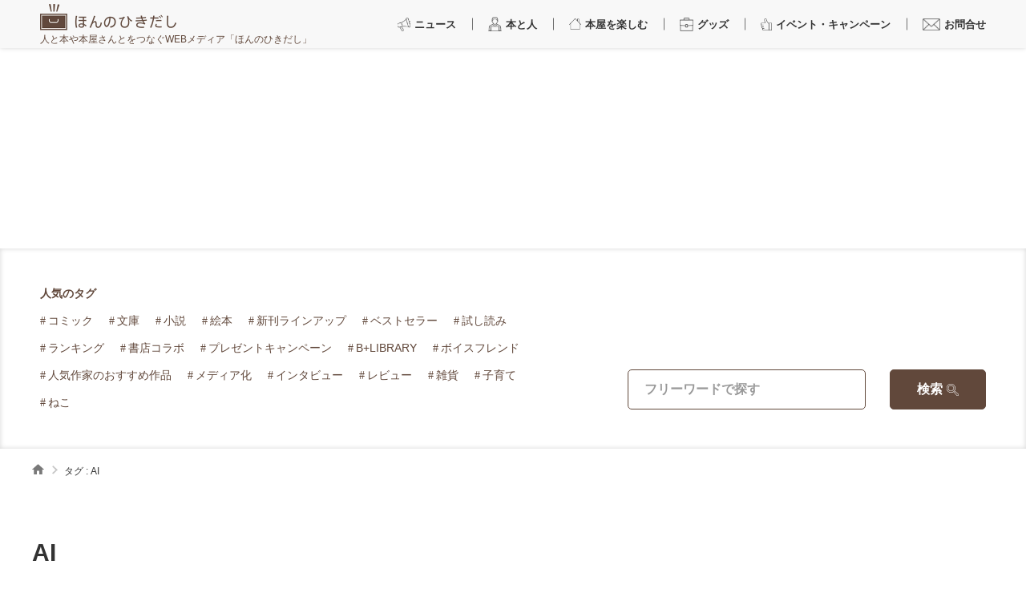

--- FILE ---
content_type: text/html; charset=UTF-8
request_url: https://hon-hikidashi.jp/tag/ai/
body_size: 11049
content:
<!doctype html>
<html lang="ja" class="loading">
<head>
<!-- wexal_pst_init.js does not exist -->
<!-- engagement_delay.js does not exist -->
<!-- proxy.php does not exists -->
<link rel="dns-prefetch" href="//pagead2.googlesyndication.com/">
<link rel="preconnect" href="//pagead2.googlesyndication.com/">
<link rel="dns-prefetch" href="//securepubads.g.doubleclick.net/">
<link rel="dns-prefetch" href="//platform.twitter.com/">
<link rel="dns-prefetch" href="//rise.enhance.co.jp/">
<link rel="dns-prefetch" href="//j.microad.net/">
<link rel="dns-prefetch" href="//kit.fontawesome.com/">
<link rel="dns-prefetch" href="//use.fontawesome.com/">
<link rel="dns-prefetch" href="//pdn.adingo.jp/">
<link rel="dns-prefetch" href="//www.googletagmanager.com/">
<!-- GoogleAnalytics -->
<!-- Global site tag (gtag.js) - Google Analytics -->
<!-- Google tag (gtag.js) -->
<script async src="https://www.googletagmanager.com/gtag/js?id=G-MDTPMJ6SE2"></script>
<script>
      window.dataLayer = window.dataLayer || [];

      function gtag() {
        dataLayer.push(arguments);
      }
      gtag('js', new Date());

      gtag('config', 'G-MDTPMJ6SE2');
    </script>
<!-- GoogleAnalytics -->
<meta charset="utf-8">
<title>AI | ほんのひきだし</title>
<meta name="viewport" content="width=device-width,minimum-scale=1,initial-scale=0">
<meta name="description" content="ほんのひきだしのタグ「AI」の記事一覧です">
<meta property="og:type" content="website">
<meta property="og:url" content="https://hon-hikidashi.jp/tag/ai/">
<meta property="og:title" content="AI | ほんのひきだし">
<meta property="og:description" content="ほんのひきだしのタグ「AI」の記事一覧です">
<meta property="og:site_name" content="ほんのひきだし">
<meta property="og:locale" content="ja_JP">
<meta name="twitter:card" content="summary_large_image">
<meta name="twitter:site" content="@honhikidashi">
<meta name="twitter:title" content="AI | ほんのひきだし">
<meta name="twitter:description" content="ほんのひきだしのタグ「AI」の記事一覧です">
<meta name="twitter:image:alt" content="ほんのひきだし">
<!--<meta name="twitter:creator" content="@AuthorTwitterAccount">-->
<link rel="shortcut icon" href="/wp-content/themes/hon-hikidashi-theme/favicon.ico">
<link rel="stylesheet" href="/wp-content/themes/hon-hikidashi-theme/assets/css/common.css">
<link rel="stylesheet" href="https://use.fontawesome.com/releases/v5.15.4/css/all.css">
<link rel="stylesheet" href="/wp-content/themes/hon-hikidashi-theme/assets/css/lower.css">
<script type="application/ld+json">
      [{
          "@context": "http://schema.org",
          "@type": "WebSite",
          "url": "https://hon-hikidashi.jp/book-person/77918/",
          "name": "ほんのひきだし",
          "alternateName": "tane CREATIVE CO.,LTD.",
          "publisher": {
            "@context": "http://schema.org",
            "@type": "Corporation",
            "name": "ほんのひきだし",
            "logo": "https://hon-hikidashi.jp/wp-content/themes/hon-hikidashi-theme/assets/images/common/logo.webp",
            "founder": {
              "@type": "Person",
              "name": "日本出版販売株式会社",
              "url": "https://hon-hikidashi.jp/"
            },
            "address": {
              "@type": "PostalAddress",
              "addressLocality": "東京都",
              "addressRegion": "JP",
              "postalCode": "101-0062",
              "streetAddress": "千代田区神田駿河台4丁目3番地"
            }
          },
          "image": {
            "@type": "ImageObject",
            "url": "https://hon-hikidashi.jp/wp-content/themes/hon-hikidashi-theme/assets/images/common/logo.webp",
            "width": 842,
            "height": 595
          }
        },
        {
          "@context": "https://schema.org",
          "@type": "ItemList",
          "itemListElement": [{
              "@type": "ListItem",
              "position": 1,
              "url": "https://hon-hikidashi.jp/column/2054/"
            },
            {
              "@type": "ListItem",
              "position": 2,
              "url": "https://hon-hikidashi.jp/column/2054/"
            },
            {
              "@type": "ListItem",
              "position": 3,
              "url": "https://hon-hikidashi.jp/column/2054/"
            }
          ]
        }
      ]
    </script>
<meta name='robots' content='max-image-preview:large'/>
<style id='classic-theme-styles-inline-css'>
/*! This file is auto-generated */
.wp-block-button__link{color:#fff;background-color:#32373c;border-radius:9999px;box-shadow:none;text-decoration:none;padding:calc(.667em + 2px) calc(1.333em + 2px);font-size:1.125em}.wp-block-file__button{background:#32373c;color:#fff;text-decoration:none}
</style>
<style id='global-styles-inline-css'>
body{--wp--preset--color--black: #000000;--wp--preset--color--cyan-bluish-gray: #abb8c3;--wp--preset--color--white: #ffffff;--wp--preset--color--pale-pink: #f78da7;--wp--preset--color--vivid-red: #cf2e2e;--wp--preset--color--luminous-vivid-orange: #ff6900;--wp--preset--color--luminous-vivid-amber: #fcb900;--wp--preset--color--light-green-cyan: #7bdcb5;--wp--preset--color--vivid-green-cyan: #00d084;--wp--preset--color--pale-cyan-blue: #8ed1fc;--wp--preset--color--vivid-cyan-blue: #0693e3;--wp--preset--color--vivid-purple: #9b51e0;--wp--preset--gradient--vivid-cyan-blue-to-vivid-purple: linear-gradient(135deg,rgba(6,147,227,1) 0%,rgb(155,81,224) 100%);--wp--preset--gradient--light-green-cyan-to-vivid-green-cyan: linear-gradient(135deg,rgb(122,220,180) 0%,rgb(0,208,130) 100%);--wp--preset--gradient--luminous-vivid-amber-to-luminous-vivid-orange: linear-gradient(135deg,rgba(252,185,0,1) 0%,rgba(255,105,0,1) 100%);--wp--preset--gradient--luminous-vivid-orange-to-vivid-red: linear-gradient(135deg,rgba(255,105,0,1) 0%,rgb(207,46,46) 100%);--wp--preset--gradient--very-light-gray-to-cyan-bluish-gray: linear-gradient(135deg,rgb(238,238,238) 0%,rgb(169,184,195) 100%);--wp--preset--gradient--cool-to-warm-spectrum: linear-gradient(135deg,rgb(74,234,220) 0%,rgb(151,120,209) 20%,rgb(207,42,186) 40%,rgb(238,44,130) 60%,rgb(251,105,98) 80%,rgb(254,248,76) 100%);--wp--preset--gradient--blush-light-purple: linear-gradient(135deg,rgb(255,206,236) 0%,rgb(152,150,240) 100%);--wp--preset--gradient--blush-bordeaux: linear-gradient(135deg,rgb(254,205,165) 0%,rgb(254,45,45) 50%,rgb(107,0,62) 100%);--wp--preset--gradient--luminous-dusk: linear-gradient(135deg,rgb(255,203,112) 0%,rgb(199,81,192) 50%,rgb(65,88,208) 100%);--wp--preset--gradient--pale-ocean: linear-gradient(135deg,rgb(255,245,203) 0%,rgb(182,227,212) 50%,rgb(51,167,181) 100%);--wp--preset--gradient--electric-grass: linear-gradient(135deg,rgb(202,248,128) 0%,rgb(113,206,126) 100%);--wp--preset--gradient--midnight: linear-gradient(135deg,rgb(2,3,129) 0%,rgb(40,116,252) 100%);--wp--preset--font-size--small: 13px;--wp--preset--font-size--medium: 20px;--wp--preset--font-size--large: 36px;--wp--preset--font-size--x-large: 42px;--wp--preset--spacing--20: 0.44rem;--wp--preset--spacing--30: 0.67rem;--wp--preset--spacing--40: 1rem;--wp--preset--spacing--50: 1.5rem;--wp--preset--spacing--60: 2.25rem;--wp--preset--spacing--70: 3.38rem;--wp--preset--spacing--80: 5.06rem;--wp--preset--shadow--natural: 6px 6px 9px rgba(0, 0, 0, 0.2);--wp--preset--shadow--deep: 12px 12px 50px rgba(0, 0, 0, 0.4);--wp--preset--shadow--sharp: 6px 6px 0px rgba(0, 0, 0, 0.2);--wp--preset--shadow--outlined: 6px 6px 0px -3px rgba(255, 255, 255, 1), 6px 6px rgba(0, 0, 0, 1);--wp--preset--shadow--crisp: 6px 6px 0px rgba(0, 0, 0, 1);}:where(.is-layout-flex){gap: 0.5em;}:where(.is-layout-grid){gap: 0.5em;}body .is-layout-flex{display: flex;}body .is-layout-flex{flex-wrap: wrap;align-items: center;}body .is-layout-flex > *{margin: 0;}body .is-layout-grid{display: grid;}body .is-layout-grid > *{margin: 0;}:where(.wp-block-columns.is-layout-flex){gap: 2em;}:where(.wp-block-columns.is-layout-grid){gap: 2em;}:where(.wp-block-post-template.is-layout-flex){gap: 1.25em;}:where(.wp-block-post-template.is-layout-grid){gap: 1.25em;}.has-black-color{color: var(--wp--preset--color--black) !important;}.has-cyan-bluish-gray-color{color: var(--wp--preset--color--cyan-bluish-gray) !important;}.has-white-color{color: var(--wp--preset--color--white) !important;}.has-pale-pink-color{color: var(--wp--preset--color--pale-pink) !important;}.has-vivid-red-color{color: var(--wp--preset--color--vivid-red) !important;}.has-luminous-vivid-orange-color{color: var(--wp--preset--color--luminous-vivid-orange) !important;}.has-luminous-vivid-amber-color{color: var(--wp--preset--color--luminous-vivid-amber) !important;}.has-light-green-cyan-color{color: var(--wp--preset--color--light-green-cyan) !important;}.has-vivid-green-cyan-color{color: var(--wp--preset--color--vivid-green-cyan) !important;}.has-pale-cyan-blue-color{color: var(--wp--preset--color--pale-cyan-blue) !important;}.has-vivid-cyan-blue-color{color: var(--wp--preset--color--vivid-cyan-blue) !important;}.has-vivid-purple-color{color: var(--wp--preset--color--vivid-purple) !important;}.has-black-background-color{background-color: var(--wp--preset--color--black) !important;}.has-cyan-bluish-gray-background-color{background-color: var(--wp--preset--color--cyan-bluish-gray) !important;}.has-white-background-color{background-color: var(--wp--preset--color--white) !important;}.has-pale-pink-background-color{background-color: var(--wp--preset--color--pale-pink) !important;}.has-vivid-red-background-color{background-color: var(--wp--preset--color--vivid-red) !important;}.has-luminous-vivid-orange-background-color{background-color: var(--wp--preset--color--luminous-vivid-orange) !important;}.has-luminous-vivid-amber-background-color{background-color: var(--wp--preset--color--luminous-vivid-amber) !important;}.has-light-green-cyan-background-color{background-color: var(--wp--preset--color--light-green-cyan) !important;}.has-vivid-green-cyan-background-color{background-color: var(--wp--preset--color--vivid-green-cyan) !important;}.has-pale-cyan-blue-background-color{background-color: var(--wp--preset--color--pale-cyan-blue) !important;}.has-vivid-cyan-blue-background-color{background-color: var(--wp--preset--color--vivid-cyan-blue) !important;}.has-vivid-purple-background-color{background-color: var(--wp--preset--color--vivid-purple) !important;}.has-black-border-color{border-color: var(--wp--preset--color--black) !important;}.has-cyan-bluish-gray-border-color{border-color: var(--wp--preset--color--cyan-bluish-gray) !important;}.has-white-border-color{border-color: var(--wp--preset--color--white) !important;}.has-pale-pink-border-color{border-color: var(--wp--preset--color--pale-pink) !important;}.has-vivid-red-border-color{border-color: var(--wp--preset--color--vivid-red) !important;}.has-luminous-vivid-orange-border-color{border-color: var(--wp--preset--color--luminous-vivid-orange) !important;}.has-luminous-vivid-amber-border-color{border-color: var(--wp--preset--color--luminous-vivid-amber) !important;}.has-light-green-cyan-border-color{border-color: var(--wp--preset--color--light-green-cyan) !important;}.has-vivid-green-cyan-border-color{border-color: var(--wp--preset--color--vivid-green-cyan) !important;}.has-pale-cyan-blue-border-color{border-color: var(--wp--preset--color--pale-cyan-blue) !important;}.has-vivid-cyan-blue-border-color{border-color: var(--wp--preset--color--vivid-cyan-blue) !important;}.has-vivid-purple-border-color{border-color: var(--wp--preset--color--vivid-purple) !important;}.has-vivid-cyan-blue-to-vivid-purple-gradient-background{background: var(--wp--preset--gradient--vivid-cyan-blue-to-vivid-purple) !important;}.has-light-green-cyan-to-vivid-green-cyan-gradient-background{background: var(--wp--preset--gradient--light-green-cyan-to-vivid-green-cyan) !important;}.has-luminous-vivid-amber-to-luminous-vivid-orange-gradient-background{background: var(--wp--preset--gradient--luminous-vivid-amber-to-luminous-vivid-orange) !important;}.has-luminous-vivid-orange-to-vivid-red-gradient-background{background: var(--wp--preset--gradient--luminous-vivid-orange-to-vivid-red) !important;}.has-very-light-gray-to-cyan-bluish-gray-gradient-background{background: var(--wp--preset--gradient--very-light-gray-to-cyan-bluish-gray) !important;}.has-cool-to-warm-spectrum-gradient-background{background: var(--wp--preset--gradient--cool-to-warm-spectrum) !important;}.has-blush-light-purple-gradient-background{background: var(--wp--preset--gradient--blush-light-purple) !important;}.has-blush-bordeaux-gradient-background{background: var(--wp--preset--gradient--blush-bordeaux) !important;}.has-luminous-dusk-gradient-background{background: var(--wp--preset--gradient--luminous-dusk) !important;}.has-pale-ocean-gradient-background{background: var(--wp--preset--gradient--pale-ocean) !important;}.has-electric-grass-gradient-background{background: var(--wp--preset--gradient--electric-grass) !important;}.has-midnight-gradient-background{background: var(--wp--preset--gradient--midnight) !important;}.has-small-font-size{font-size: var(--wp--preset--font-size--small) !important;}.has-medium-font-size{font-size: var(--wp--preset--font-size--medium) !important;}.has-large-font-size{font-size: var(--wp--preset--font-size--large) !important;}.has-x-large-font-size{font-size: var(--wp--preset--font-size--x-large) !important;}
.wp-block-navigation a:where(:not(.wp-element-button)){color: inherit;}
:where(.wp-block-post-template.is-layout-flex){gap: 1.25em;}:where(.wp-block-post-template.is-layout-grid){gap: 1.25em;}
:where(.wp-block-columns.is-layout-flex){gap: 2em;}:where(.wp-block-columns.is-layout-grid){gap: 2em;}
.wp-block-pullquote{font-size: 1.5em;line-height: 1.6;}
</style>
<meta name="generator" content="WordPress 6.5.7"/>
<noscript><style>.lazyload[data-src]{display:none !important;}</style></noscript><style>.lazyload{background-image:none !important;}.lazyload:before{background-image:none !important;}</style><style>.wp-block-gallery.is-cropped .blocks-gallery-item picture{height:100%;width:100%;}</style>
<link rel="preload" as="script" href="https://pdn.adingo.jp/p.js">
<link rel="preconnect" href="https://sh.adingo.jp" crossorigin="use-credentials">
<script src="https://pdn.adingo.jp/p.js" async></script>
<!-- iframeにtitleタグがない場合の処理 -->
<script>
    document.addEventListener('DOMContentLoaded', function() {
      function setTitleAttribute(iframe) {
        var title = iframe.getAttribute('title');
        if (!title) {
          iframe.setAttribute('title', 'ifram title');
        }
      }

      var iframes = document.querySelectorAll('iframe');
      iframes.forEach(setTitleAttribute);

      var observer = new MutationObserver(function(mutations) {
        mutations.forEach(function(mutation) {
          mutation.addedNodes.forEach(function(node) {
            if (node.tagName === 'IFRAME') {
              setTitleAttribute(node);
            } else if (node.querySelectorAll) {
              var nestedIframes = node.querySelectorAll('iframe');
              nestedIframes.forEach(setTitleAttribute);
            }
          });
        });
      });

      observer.observe(document.body, {
        childList: true,
        subtree: true
      });
    });
  </script>
<!-- head内記述タグここまで -->
<script src="https://kit.fontawesome.com/f4fecf96f4.js" crossorigin="anonymous"></script>
<script src="https://rise.enhance.co.jp/eot.js?eotId=EOT-GBF0HAI8"></script>
</head>
<body id="" class="lower">
<script data-cfasync="false" data-no-defer="1">var ewww_webp_supported=false;</script>
<!-- 広告 -->
<!--      fluct ユニット名「fluct-unit-1000282308-1」     -->
<!--<div class="fluct-unit-1000282308-1"></div>-->
<!--      fluct ユニット名「fluct-unit-1000282309-1」     -->
<!--<div class="fluct-unit-1000282309-1"></div>-->
<!-- body内記述タグ --> <script>
var microadCompass = microadCompass || {};
microadCompass.queue = microadCompass.queue || [];
</script>
<script charset="UTF-8" src="//j.microad.net/js/compass.js" onload="new microadCompass.AdInitializer().initialize();" async></script><div id="in-scroll-wrapper-93215b3a0b8bfea5864a87f5f6bbfcd4" style="display: none;">
<div id="93215b3a0b8bfea5864a87f5f6bbfcd4">
<script>
microadCompass.queue.push({
"spot": "93215b3a0b8bfea5864a87f5f6bbfcd4"
});
</script>
</div>
</div>
<div id="ads-ADU-1NV474R1"></div>
<script>
(function (w, d, s, i) {
var CREATIVE_ID = "93215b3a0b8bfea5864a87f5f6bbfcd4";
var microadTag, countNumber = 0, isFindingMicroAdBanner = false;
var findCreativeTagInterval = setInterval(findCreativeTag, 500);
function findCreativeTag() {
if (countNumber > 3) {
clearInterval(findCreativeTagInterval);
// add 2 following lines for Passback
loadAdunit(microadTag.id);
return;
}
if (isFindingMicroAdBanner) return;
isFindingMicroAdBanner = true;
countNumber = countNumber + 1;
microadTag = document.getElementById('in-scroll-wrapper-' + CREATIVE_ID)
if (!microadTag) {
return
}
var divTags = microadTag.getElementsByTagName('div');
if (divTags && divTags.length) {
for (var i = 0; i < divTags.length; i++) {
var divTag = divTags[i];
if (divTag && divTag.id && divTag.id.indexOf(CREATIVE_ID) > -1) {
microadTag = divTag;
microadTag.style.visibility = "hidden";
if (microadTag && microadTag.getElementsByTagName('iframe') &&
microadTag.getElementsByTagName('iframe').length > 0) {
loadAdunit(microadTag.id);
clearInterval(findCreativeTagInterval);
break;
}
}
}
}
isFindingMicroAdBanner = false;
}
function loadAdunit(microadBannerId) {
w.adunitlength ? w.adunitlength.push('ADU-1NV474R1') : w.adunitlength=['ADU-1NV474R1']; var f=d.getElementsByTagName(s)[0], j=d.createElement(s);
j.async=true; j.src='https://rise.enhance.co.jp/adu.js?id=' + i + '&matwName=matw_uuid' + '&clientTime=' + (new Date()).getTime() + '&maBannerId=' + microadBannerId;
f.parentNode.insertBefore(j, f);
}
})(window, document, 'script', 'ADU-1NV474R1');
</script>
<!--add20260115-->
<!-- Rise Tag -->
<div id="ads-ADU-4ERK600S"></div>
<script>(function(w,d,s,i){w.adunitlength?w.adunitlength.push('ADU-4ERK600S'):w.adunitlength=['ADU-4ERK600S'];var f=d.getElementsByTagName(s)[0],j=d.createElement(s);
j.async=true;j.src='https://rise.enhance.co.jp/adu.js?id='+i + '&matwName=matw_uuid' + '&clientTime=' + (new Date()).getTime();
f.parentNode.insertBefore(j,f);})(window,document,'script','ADU-4ERK600S');</script>
<!-- End Rise Tag -->
<script async src="https://securepubads.g.doubleclick.net/tag/js/gpt.js" crossorigin="anonymous"></script>
<script>
  window.googletag = window.googletag || {cmd: []};
  googletag.cmd.push(function() {
    googletag.defineSlot('/23283275661,21677846516/honnohikidashi/C_115651_honnohikidashi_SP_IRS_GAM', [[300, 250], [336, 280], [300, 600]], 'div-gpt-ad-1766466532035-0').addService(googletag.pubads());
    googletag.pubads().enableSingleRequest();
    googletag.enableServices();
  });
</script><div id="in-scroll-wrapper-div-gpt-ad-1766466532035-0"><!-- /23283275661,21677846516/honnohikidashi/C_115651_honnohikidashi_SP_IRS_GAM -->
<div id='div-gpt-ad-1766466532035-0' style='min-width: 300px; min-height: 250px;'>
<script>
googletag.cmd.push(function() { googletag.display('div-gpt-ad-1766466532035-0'); });
</script>
</div></div><div id="ads-ADU-3MF5CW1A"></div>
<script>
(function (w, d, s, i) {
var CREATIVE_ID = "div-gpt-ad-1766466532035-0";
var microadTag, countNumber = 0, isFindingMicroAdBanner = false;

var findCreativeTagInterval = setInterval(findCreativeTag, 500);
function findCreativeTag() {
if (countNumber > 3) {
clearInterval(findCreativeTagInterval);
// add 2 following lines for Passback
loadAdunit(microadTag.id);
return;
}
if (isFindingMicroAdBanner) return;
isFindingMicroAdBanner = true;
countNumber = countNumber + 1;
microadTag = document.getElementById('in-scroll-wrapper-' + CREATIVE_ID)
if (!microadTag) {
return
}
var divTags = microadTag.getElementsByTagName('div');
if (divTags && divTags.length) {
for (var i = 0; i < divTags.length; i++) {
var divTag = divTags[i];
if (divTag && divTag.id && divTag.id.indexOf(CREATIVE_ID) > -1) {
microadTag = divTag;
microadTag.style.visibility = "hidden";
if (microadTag && microadTag.getElementsByTagName('iframe') &&
microadTag.getElementsByTagName('iframe').length > 0) {
loadAdunit(microadTag.id);
clearInterval(findCreativeTagInterval);
break;
}
}
}
}
isFindingMicroAdBanner = false;
}
function loadAdunit(microadBannerId) {
w.adunitlength ? w.adunitlength.push('ADU-3MF5CW1A') : w.adunitlength=['ADU-3MF5CW1A']; var f=d.getElementsByTagName(s)[0], j=d.createElement(s);
j.async=true; j.src='https://rise.enhance.co.jp/adu.js?id=' + i + '&matwName=matw_uuid' + '&clientTime=' + (new Date()).getTime() + '&maBannerId=' + microadBannerId;
f.parentNode.insertBefore(j, f);
}
})(window, document, 'script', 'ADU-3MF5CW1A');
</script>
<!--end_add20250115--> <header class="header">
<div class="l-width1400">
<div class="header__inr">
<div class="header__logo">
<a href="/" class="header__logoImg">
<img src="[data-uri]" width="340" height="66" alt="ほんのひきだし" data-src="/wp-content/themes/hon-hikidashi-theme/assets/images/common/logo.webp" decoding="async" class="lazyload"><noscript><img src="/wp-content/themes/hon-hikidashi-theme/assets/images/common/logo.webp" width="340" height="66" alt="ほんのひきだし" data-eio="l"></noscript>
</a>
<p class="header__logoTxt">人と本や本屋さんとをつなぐWEBメディア「ほんのひきだし」</p>
</div>
<div class="headerMenu">
<ul class="headerMenu__list">
<li class="headerMenu__item">
<a href="/news/" class="headerMenu__link headerMenu__link--first">
<p class="headerMenu__txtWrap">
<span class="headerMenu__icon">
<img src="[data-uri]" alt="" width="16" height="17" data-src="/wp-content/themes/hon-hikidashi-theme/assets/images/icon/icon-menu-news.svg" decoding="async" class="lazyload"><noscript><img src="/wp-content/themes/hon-hikidashi-theme/assets/images/icon/icon-menu-news.svg" alt="" width="16" height="17" data-eio="l"></noscript>
</span>
<span class="headerMenu__txt">ニュース</span>
</p>
</a>
<div class="megaMenu">
<div class="megaMenu__inr">
<ul class="megaMenu__list">
<li class="megaMenu__item">
<a href="/news/award/" class="megaMenu__link">
<span class="megaMenu__cat detail__cat detail__cat--news">アワード</span>
</a>
</li>
<li class="megaMenu__item">
<a href="/news/week/" class="megaMenu__link">
<span class="megaMenu__cat detail__cat detail__cat--news">ランキング</span>
</a>
</li>
<li class="megaMenu__item">
<a href="/news/new-publication/" class="megaMenu__link">
<span class="megaMenu__cat detail__cat detail__cat--news">コミック新刊</span>
</a>
</li>
<li class="megaMenu__item">
<a href="/news/others/" class="megaMenu__link">
<span class="megaMenu__cat detail__cat detail__cat--news">その他</span>
</a>
</li>
</ul>
</div>
</div>
</li>
<li class="headerMenu__item">
<a href="/book-person/" class="headerMenu__link">
<p class="headerMenu__txtWrap">
<span class="headerMenu__icon">
<img src="[data-uri]" alt="" width="17" height="18" data-src="/wp-content/themes/hon-hikidashi-theme/assets/images/icon/icon-menu-human.svg" decoding="async" class="lazyload"><noscript><img src="/wp-content/themes/hon-hikidashi-theme/assets/images/icon/icon-menu-human.svg" alt="" width="17" height="18" data-eio="l"></noscript>
</span>
<span class="headerMenu__txt">本と人</span>
</p>
</a>
<div class="megaMenu">
<div class="megaMenu__inr">
<ul class="megaMenu__list">
<li class="megaMenu__item">
<a href="/book-person/book/" class="megaMenu__link">
<span class="megaMenu__cat detail__cat detail__cat--book-person">ほん</span>
</a>
</li>
<li class="megaMenu__item">
<a href="/book-person/read/" class="megaMenu__link">
<span class="megaMenu__cat detail__cat detail__cat--book-person">試し読み</span>
</a>
</li>
<li class="megaMenu__item">
<a href="/book-person/book-interview/" class="megaMenu__link">
<span class="megaMenu__cat detail__cat detail__cat--book-person">ひと・インタビュー</span>
</a>
</li>
</ul>
</div>
</div>
</li>
<li class="headerMenu__item">
<a href="/bookstore/" class="headerMenu__link">
<p class="headerMenu__txtWrap">
<span class="headerMenu__icon">
<img src="[data-uri]" alt="" width="15" height="14" data-src="/wp-content/themes/hon-hikidashi-theme/assets/images/icon/icon-menu-store.svg" decoding="async" class="lazyload"><noscript><img src="/wp-content/themes/hon-hikidashi-theme/assets/images/icon/icon-menu-store.svg" alt="" width="15" height="14" data-eio="l"></noscript>
</span>
<span class="headerMenu__txt">本屋を楽しむ</span>
</p>
</a>
<div class="megaMenu">
<div class="megaMenu__inr">
<ul class="megaMenu__list">
<li class="megaMenu__item">
<a href="/bookstore/store/" class="megaMenu__link">
<span class="megaMenu__cat detail__cat detail__cat--bookstore">本屋の紹介</span>
</a>
</li>
<li class="megaMenu__item">
<a href="/bookstore/store-interview/" class="megaMenu__link">
<span class="megaMenu__cat detail__cat detail__cat--bookstore">本屋にきく</span>
</a>
</li>
<li class="megaMenu__item">
<a href="/bookstore/recommendation/" class="megaMenu__link">
<span class="megaMenu__cat detail__cat detail__cat--bookstore">本屋のおすすめ</span>
</a>
</li>
<li class="megaMenu__item">
<a href="/bookstore/store-news/" class="megaMenu__link">
<span class="megaMenu__cat detail__cat detail__cat--bookstore">本屋のあれこれ</span>
</a>
</li>
</ul>
</div>
</div>
</li>
<li class="headerMenu__item">
<a href="/goods/" class="headerMenu__link">
<p class="headerMenu__txtWrap">
<span class="headerMenu__icon">
<img src="[data-uri]" alt="" width="17" height="17" data-src="/wp-content/themes/hon-hikidashi-theme/assets/images/icon/icon-menu-goods.svg" decoding="async" class="lazyload"><noscript><img src="/wp-content/themes/hon-hikidashi-theme/assets/images/icon/icon-menu-goods.svg" alt="" width="17" height="17" data-eio="l"></noscript>
</span>
<span class="headerMenu__txt">グッズ</span>
</p>
</a>
<div class="megaMenu">
<div class="megaMenu__inr">
<ul class="megaMenu__list">
<li class="megaMenu__item">
<a href="/goods/stationery/" class="megaMenu__link">
<span class="megaMenu__cat detail__cat detail__cat--goods">文具</span>
</a>
</li>
<li class="megaMenu__item">
<a href="/goods/general/" class="megaMenu__link">
<span class="megaMenu__cat detail__cat detail__cat--goods">雑貨ほか</span>
</a>
</li>
</ul>
</div>
</div>
</li>
<li class="headerMenu__item">
<a href="/event/" class="headerMenu__link">
<p class="headerMenu__txtWrap">
<span class="headerMenu__icon">
<img src="[data-uri]" alt="" width="14" height="15" data-src="/wp-content/themes/hon-hikidashi-theme/assets/images/icon/icon-menu-event.svg" decoding="async" class="lazyload"><noscript><img src="/wp-content/themes/hon-hikidashi-theme/assets/images/icon/icon-menu-event.svg" alt="" width="14" height="15" data-eio="l"></noscript>
</span>
<span class="headerMenu__txt">イベント・キャンペーン</span>
</p>
</a>
<div class="megaMenu">
<div class="megaMenu__inr">
<ul class="megaMenu__list">
<li class="megaMenu__item">
<a href="/event/campaign/" class="megaMenu__link">
<span class="megaMenu__cat detail__cat detail__cat--event">キャンペーン</span>
</a>
</li>
<li class="megaMenu__item">
<a href="/event/fair/" class="megaMenu__link">
<span class="megaMenu__cat detail__cat detail__cat--event">イベント・フェア</span>
</a>
</li>
</ul>
</div>
</div>
</li>
<li class="headerMenu__item">
<a href="/contact/" class="headerMenu__link headerMenu__link--last">
<p class="headerMenu__txtWrap">
<span class="headerMenu__icon">
<img src="[data-uri]" alt="" width="22" height="15" data-src="/wp-content/themes/hon-hikidashi-theme/assets/images/icon/icon-menu-contact.svg" decoding="async" class="lazyload"><noscript><img src="/wp-content/themes/hon-hikidashi-theme/assets/images/icon/icon-menu-contact.svg" alt="" width="22" height="15" data-eio="l"></noscript>
</span>
<span class="headerMenu__txt">お問合せ</span>
</p>
</a>
</li>
</ul>
</div>
</div>
</div>
<div class="header__hum">
<span class="header__humLine"></span>
</div>
</header>
<p class="spTxt">人と本や本屋さんとをつなぐWEBメディア「ほんのひきだし」</p> <div class="spMenu">
<div class="spMenu__inr">
<p class="spMenu__headerTxt">人と本や本屋さんとをつなぐWEBメディア「ほんのひきだし」</p>
<div class="spMenu__search">
<form role="search" method="get" id="search_sp" class="search-form" action="https://hon-hikidashi.jp/">
<label class="search_input_sp">
<input type="search" placeholder="フリーワードで探す" value="" name="s" title="フリーワードで探す">
</label>
<label class="search_btn_sp">検索
<input type="submit">
</label>
</form> </div>
<ul class="spMenu__list">
<li class="spMenu__item">
<a href="/news/" class="spMenu__link">
<span class="spMenu__icon">
<img src="[data-uri]" alt="" width="16" height="17" data-src="/wp-content/themes/hon-hikidashi-theme/assets/images/icon/icon-menu-news.svg" decoding="async" class="lazyload"><noscript><img src="/wp-content/themes/hon-hikidashi-theme/assets/images/icon/icon-menu-news.svg" alt="" width="16" height="17" data-eio="l"></noscript>
</span>
<span class="spMenu__txt">ニュース</span>
</a>
<div class="spMenu__accBtn"></div>
<ul class="spMenu__accList">
<li class="spMenu__accItem">
<a href="/news/award/" class="spMenu__accLink">
<span class="spMenu__accTxt">アワード</span>
</a>
</li>
<li class="spMenu__accItem">
<a href="/news/week/" class="spMenu__accLink">
<span class="spMenu__accTxt">ランキング</span>
</a>
</li>
<li class="spMenu__accItem">
<a href="/news/new-publication" class="spMenu__accLink">
<span class="spMenu__accTxt">コミック新刊</span>
</a>
</li>
<li class="spMenu__accItem">
<a href="/news/others/" class="spMenu__accLink">
<span class="spMenu__accTxt">その他</span>
</a>
</li>
</ul>
</li>
<li class="spMenu__item">
<a href="/book-person/" class="spMenu__link">
<span class="spMenu__icon">
<img src="[data-uri]" alt="" width="16" height="17" data-src="/wp-content/themes/hon-hikidashi-theme/assets/images/icon/icon-menu-human.svg" decoding="async" class="lazyload"><noscript><img src="/wp-content/themes/hon-hikidashi-theme/assets/images/icon/icon-menu-human.svg" alt="" width="16" height="17" data-eio="l"></noscript>
</span>
<span class="spMenu__txt">本と人</span>
</a>
<div class="spMenu__accBtn"></div>
<ul class="spMenu__accList">
<li class="spMenu__accItem">
<a href="/book-person/book/" class="spMenu__accLink">
<span class="spMenu__accTxt">ほん</span>
</a>
</li>
<li class="spMenu__accItem">
<a href="/book-person/read/" class="spMenu__accLink">
<span class="spMenu__accTxt">試し読み</span>
</a>
</li>
<li class="spMenu__accItem">
<a href="/book-person/book-interview/" class="spMenu__accLink">
<span class="spMenu__accTxt">ひと・インタビュー</span>
</a>
</li>
</ul>
</li>
<li class="spMenu__item">
<a href="/bookstore/" class="spMenu__link">
<span class="spMenu__icon">
<img src="[data-uri]" alt="" width="15" height="14" data-src="/wp-content/themes/hon-hikidashi-theme/assets/images/icon/icon-menu-store.svg" decoding="async" class="lazyload"><noscript><img src="/wp-content/themes/hon-hikidashi-theme/assets/images/icon/icon-menu-store.svg" alt="" width="15" height="14" data-eio="l"></noscript>
</span>
<span class="spMenu__txt">本屋を楽しむ</span>
</a>
<div class="spMenu__accBtn"></div>
<ul class="spMenu__accList">
<li class="spMenu__accItem">
<a href="/bookstore/store/" class="spMenu__accLink">
<span class="spMenu__accTxt">本屋の紹介</span>
</a>
</li>
<li class="spMenu__accItem">
<a href="/bookstore/store-interview/" class="spMenu__accLink">
<span class="spMenu__accTxt">本屋にきく</span>
</a>
</li>
<li class="spMenu__accItem">
<a href="/bookstore/recommendation/" class="spMenu__accLink">
<span class="spMenu__accTxt">本屋のおすすめ</span>
</a>
</li>
<li class="spMenu__accItem">
<a href="/bookstore/store-news/" class="spMenu__accLink">
<span class="spMenu__accTxt">本屋のあれこれ</span>
</a>
</li>
</ul>
</li>
<li class="spMenu__item">
<a href="/goods/" class="spMenu__link">
<span class="spMenu__icon">
<img src="[data-uri]" alt="" width="16" height="17" data-src="/wp-content/themes/hon-hikidashi-theme/assets/images/icon/icon-menu-goods.svg" decoding="async" class="lazyload"><noscript><img src="/wp-content/themes/hon-hikidashi-theme/assets/images/icon/icon-menu-goods.svg" alt="" width="16" height="17" data-eio="l"></noscript>
</span>
<span class="spMenu__txt">グッズ</span>
</a>
<div class="spMenu__accBtn"></div>
<ul class="spMenu__accList">
<li class="spMenu__accItem">
<a href="/goods/stationery/" class="spMenu__accLink">
<span class="spMenu__accTxt">文具</span>
</a>
</li>
<li class="spMenu__accItem">
<a href="/goods/general/" class="spMenu__accLink">
<span class="spMenu__accTxt">雑貨ほか</span>
</a>
</li>
</ul>
</li>
<li class="spMenu__item">
<a href="/event/" class="spMenu__link">
<span class="spMenu__icon">
<img src="[data-uri]" alt="" width="16" height="17" data-src="/wp-content/themes/hon-hikidashi-theme/assets/images/icon/icon-menu-event.svg" decoding="async" class="lazyload"><noscript><img src="/wp-content/themes/hon-hikidashi-theme/assets/images/icon/icon-menu-event.svg" alt="" width="16" height="17" data-eio="l"></noscript>
</span>
<span class="spMenu__txt">イベント・キャンペーン</span>
</a>
<div class="spMenu__accBtn"></div>
<ul class="spMenu__accList">
<li class="spMenu__accItem">
<a href="/event/campaign/" class="spMenu__accLink">
<span class="spMenu__accTxt">キャンペーン</span>
</a>
</li>
<li class="spMenu__accItem">
<a href="/event/fair/" class="spMenu__accLink">
<span class="spMenu__accTxt">イベント・フェア</span>
</a>
</li>
</ul>
</li>
<li class="spMenu__item">
<a href="/contact/" class="spMenu__link spMenu__link--contact">
<span class="spMenu__icon">
<img src="[data-uri]" alt="" width="22" height="15" data-src="/wp-content/themes/hon-hikidashi-theme/assets/images/icon/icon-menu-contact.svg" decoding="async" class="lazyload"><noscript><img src="/wp-content/themes/hon-hikidashi-theme/assets/images/icon/icon-menu-contact.svg" alt="" width="22" height="15" data-eio="l"></noscript> </span>
<span class="spMenu__txt">お問合せ</span>
</a>
</li>
</ul>
<div class="spMenu__populerBlock">
<p class="spMenu__populerTtl">人気のタグ</p>
<ul class="spMenu__populerList">
<li class="spMenu__populerItem"><a class="spMenu__populerLink" href="https://hon-hikidashi.jp/tag/%e6%96%87%e5%ba%ab/"><span class="spMenu__populerTxt">文庫</span></a></li><li class="spMenu__populerItem"><a class="spMenu__populerLink" href="https://hon-hikidashi.jp/tag/%e9%b3%a5%e5%8f%96%e7%9c%8c/"><span class="spMenu__populerTxt">鳥取県</span></a></li><li class="spMenu__populerItem"><a class="spMenu__populerLink" href="https://hon-hikidashi.jp/tag/%e9%9b%91%e8%b2%a8/"><span class="spMenu__populerTxt">雑貨</span></a></li><li class="spMenu__populerItem"><a class="spMenu__populerLink" href="https://hon-hikidashi.jp/tag/sns%e3%81%a7%e8%a9%b1%e9%a1%8c/"><span class="spMenu__populerTxt">SNSで話題</span></a></li><li class="spMenu__populerItem"><a class="spMenu__populerLink" href="https://hon-hikidashi.jp/tag/%e6%9c%ac%e8%a2%8b/"><span class="spMenu__populerTxt">本袋</span></a></li><li class="spMenu__populerItem"><a class="spMenu__populerLink" href="https://hon-hikidashi.jp/tag/%e4%bb%99%e5%8f%b0/"><span class="spMenu__populerTxt">仙台</span></a></li><li class="spMenu__populerItem"><a class="spMenu__populerLink" href="https://hon-hikidashi.jp/tag/%e6%9c%aa%e6%9d%a5%e5%b1%8b%e6%9b%b8%e5%ba%97/"><span class="spMenu__populerTxt">未来屋書店</span></a></li><li class="spMenu__populerItem"><a class="spMenu__populerLink" href="https://hon-hikidashi.jp/tag/%e3%83%93%e3%82%b8%e3%83%8d%e3%82%b9%e3%82%bb%e3%83%ac%e3%82%af%e3%82%b7%e3%83%a7%e3%83%b3/"><span class="spMenu__populerTxt">ビジネスセレクション</span></a></li><li class="spMenu__populerItem"><a class="spMenu__populerLink" href="https://hon-hikidashi.jp/tag/%e3%83%96%e3%83%83%e3%82%af%e3%82%b5%e3%83%b3%e3%82%bf/"><span class="spMenu__populerTxt">ブックサンタ</span></a></li><li class="spMenu__populerItem"><a class="spMenu__populerLink" href="https://hon-hikidashi.jp/tag/%e6%9d%91%e4%b8%8a%e6%98%a5%e6%a8%b9/"><span class="spMenu__populerTxt">村上春樹</span></a></li><li class="spMenu__populerItem"><a class="spMenu__populerLink" href="https://hon-hikidashi.jp/tag/coten-radio/"><span class="spMenu__populerTxt">COTEN RADIO</span></a></li><li class="spMenu__populerItem"><a class="spMenu__populerLink" href="https://hon-hikidashi.jp/tag/%e6%9b%b8%e5%ba%97%e3%82%b3%e3%83%a9%e3%83%9c/"><span class="spMenu__populerTxt">書店コラボ</span></a></li><li class="spMenu__populerItem"><a class="spMenu__populerLink" href="https://hon-hikidashi.jp/tag/nhk%e9%80%a3%e7%b6%9a%e3%83%86%e3%83%ac%e3%83%93%e5%b0%8f%e8%aa%ac/"><span class="spMenu__populerTxt">NHK連続テレビ小説</span></a></li><li class="spMenu__populerItem"><a class="spMenu__populerLink" href="https://hon-hikidashi.jp/tag/%e6%9b%b8%e5%ba%97/"><span class="spMenu__populerTxt">書店</span></a></li><li class="spMenu__populerItem"><a class="spMenu__populerLink" href="https://hon-hikidashi.jp/tag/%e8%b0%b7%e5%b3%b6%e5%b1%8b/"><span class="spMenu__populerTxt">谷島屋</span></a></li><li class="spMenu__populerItem"><a class="spMenu__populerLink" href="https://hon-hikidashi.jp/tag/%e8%ad%a6%e5%af%9f%e5%b0%8f%e8%aa%ac/"><span class="spMenu__populerTxt">警察小説</span></a></li><li class="spMenu__populerItem"><a class="spMenu__populerLink" href="https://hon-hikidashi.jp/tag/%e6%88%90%e7%94%b0%e6%9c%ac%e5%ba%97/"><span class="spMenu__populerTxt">成田本店</span></a></li><li class="spMenu__populerItem"><a class="spMenu__populerLink" href="https://hon-hikidashi.jp/tag/%e6%96%b0%e5%88%8a%e3%83%a9%e3%82%a4%e3%83%b3%e3%82%a2%e3%83%83%e3%83%97_2024%e5%b9%b43%e6%9c%88/"><span class="spMenu__populerTxt">新刊ラインアップ_2024年3月</span></a></li><li class="spMenu__populerItem"><a class="spMenu__populerLink" href="https://hon-hikidashi.jp/tag/%e3%82%aa%e3%82%af%e3%83%88%e3%83%91%e3%82%b9%e3%83%88%e3%83%a9%e3%83%99%e3%83%a9%e3%83%bc/"><span class="spMenu__populerTxt">オクトパストラベラー</span></a></li><li class="spMenu__populerItem"><a class="spMenu__populerLink" href="https://hon-hikidashi.jp/tag/%e8%be%bb%e6%9d%91%e6%b7%b1%e6%9c%88/"><span class="spMenu__populerTxt">辻村深月</span></a></li> </ul>
</div>
<div class="spMenu__bottom">
<ul class="spMenu__bottomList">
<li class="spMenu__bottomItem">
<a rel="noreferrer noopener" href="https://www.nippan.co.jp/corporate_profile/" target='_blank' class="spMenu__bottomLink spMenu__bottomLink--left"><span>運営会社</span></a>
</li>
<li class="spMenu__bottomItem spMenu__bottomItem--right">
<a rel="noreferrer noopener" href="https://www.nippan.co.jp/privacy/" target='_blank' class="spMenu__bottomLink spMenu__bottomLink--right"><span>プライバシーポリシー</span></a>
</li>
<li class="spMenu__bottomItem">
<a href="/terms/" class="spMenu__bottomLink spMenu__bottomLink--left"><span>利用規約</span></a>
</li>
<li class="spMenu__bottomItem spMenu__bottomItem--right">
<a href="/howto/" class="spMenu__bottomLink spMenu__bottomLink--right"><span>ほんのひきだしについて</span></a>
</li>
<li class="spMenu__bottomItem spMenu__bottomItem">
<a href="https://www.nippan.co.jp/accessibility/" class="spMenu__bottomLink spMenu__bottomLink"><span>アクセシビリティポリシー</span></a>
</li>
</ul>
<ul class="spMenu__snsList">
<li class="spMenu__snsItem">
<a href="" class="spMenu__snsLink">
<img src="[data-uri]" alt="ツイッター" class="spMenu__snsImg lazyload" width="20" height="19" data-src="/wp-content/themes/hon-hikidashi-theme/assets/images/icon/icon-twitter.png" decoding="async"><noscript><img src="/wp-content/themes/hon-hikidashi-theme/assets/images/icon/icon-twitter.png" alt="ツイッター" class="spMenu__snsImg" width="20" height="19" data-eio="l"></noscript>
</a>
</li>
<li class="spMenu__snsItem">
<a href="" class="spMenu__snsLink">
<img src="[data-uri]" alt="インスタグラム" class="spMenu__snsImg lazyload" width="20" height="20" data-src="/wp-content/themes/hon-hikidashi-theme/assets/images/icon/icon-instagram.svg" decoding="async"><noscript><img src="/wp-content/themes/hon-hikidashi-theme/assets/images/icon/icon-instagram.svg" alt="インスタグラム" class="spMenu__snsImg" width="20" height="20" data-eio="l"></noscript>
</a>
</li>
</ul>
</div>
</div>
</div>
<div class="wrapper">
<!-- 人気のタグ, 検索 -->
<div class="information">
<div class="l-width1400">
<div class="information__inr">
<div class="information__cont information__cont--tag information__tagBlock">
<div class="information__tagInr">
<p class="information__tagTtl">人気のタグ</p>
<ul class="information__tagList"><li class="information__tagItem"><a class="information__tagLink" href="https://hon-hikidashi.jp/tag/comic/">コミック</a></li><li class="information__tagItem"><a class="information__tagLink" href="https://hon-hikidashi.jp/tag/%e6%96%87%e5%ba%ab/">文庫</a></li><li class="information__tagItem"><a class="information__tagLink" href="https://hon-hikidashi.jp/tag/novel/">小説</a></li><li class="information__tagItem"><a class="information__tagLink" href="https://hon-hikidashi.jp/tag/picrure-book/">絵本</a></li><li class="information__tagItem"><a class="information__tagLink" href="https://hon-hikidashi.jp/tag/%e6%96%b0%e5%88%8a%e3%83%a9%e3%82%a4%e3%83%b3%e3%82%a2%e3%83%83%e3%83%97/">新刊ラインアップ</a></li><li class="information__tagItem"><a class="information__tagLink" href="https://hon-hikidashi.jp/tag/%e3%83%99%e3%82%b9%e3%83%88%e3%82%bb%e3%83%a9%e3%83%bc/">ベストセラー</a></li><li class="information__tagItem"><a class="information__tagLink" href="https://hon-hikidashi.jp/tag/%e8%a9%a6%e3%81%97%e8%aa%ad%e3%81%bf/">試し読み</a></li><li class="information__tagItem"><a class="information__tagLink" href="https://hon-hikidashi.jp/tag/%e3%83%a9%e3%83%b3%e3%82%ad%e3%83%b3%e3%82%b0/">ランキング</a></li><li class="information__tagItem"><a class="information__tagLink" href="https://hon-hikidashi.jp/tag/%e6%9b%b8%e5%ba%97%e3%82%b3%e3%83%a9%e3%83%9c/">書店コラボ</a></li><li class="information__tagItem"><a class="information__tagLink" href="https://hon-hikidashi.jp/tag/%e3%83%97%e3%83%ac%e3%82%bc%e3%83%b3%e3%83%88%e3%82%ad%e3%83%a3%e3%83%b3%e3%83%9a%e3%83%bc%e3%83%b3/">プレゼントキャンペーン</a></li><li class="information__tagItem"><a class="information__tagLink" href="https://hon-hikidashi.jp/tag/blibrary/">B+LIBRARY</a></li><li class="information__tagItem"><a class="information__tagLink" href="https://hon-hikidashi.jp/tag/%e3%83%9c%e3%82%a4%e3%82%b9%e3%83%95%e3%83%ac%e3%83%b3%e3%83%89/">ボイスフレンド</a></li><li class="information__tagItem"><a class="information__tagLink" href="https://hon-hikidashi.jp/tag/%e4%ba%ba%e6%b0%97%e4%bd%9c%e5%ae%b6%e3%81%ae%e3%81%8a%e3%81%99%e3%81%99%e3%82%81%e4%bd%9c%e5%93%81/">人気作家のおすすめ作品</a></li><li class="information__tagItem"><a class="information__tagLink" href="https://hon-hikidashi.jp/tag/%e3%83%a1%e3%83%87%e3%82%a3%e3%82%a2%e5%8c%96/">メディア化</a></li><li class="information__tagItem"><a class="information__tagLink" href="https://hon-hikidashi.jp/tag/%e3%82%a4%e3%83%b3%e3%82%bf%e3%83%93%e3%83%a5%e3%83%bc/">インタビュー</a></li><li class="information__tagItem"><a class="information__tagLink" href="https://hon-hikidashi.jp/tag/%e3%83%ac%e3%83%93%e3%83%a5%e3%83%bc/">レビュー</a></li><li class="information__tagItem"><a class="information__tagLink" href="https://hon-hikidashi.jp/tag/%e9%9b%91%e8%b2%a8/">雑貨</a></li><li class="information__tagItem"><a class="information__tagLink" href="https://hon-hikidashi.jp/tag/%e5%ad%90%e8%82%b2%e3%81%a6/">子育て</a></li><li class="information__tagItem"><a class="information__tagLink" href="https://hon-hikidashi.jp/tag/%e3%81%ad%e3%81%93/">ねこ</a></li></ul> </div>
</div>
<div class="information__search">
<div class="information__searchInr">
<form role="search" method="get" id="search_pc" class="search-form" action="https://hon-hikidashi.jp/">
<label class="search_input_pc">
<input type="search" placeholder="フリーワードで探す" value="" name="s" title="フリーワードで探す">
</label>
<label class="search_btn_pc">検索
<input type="submit">
</label>
</form> </div>
</div>
</div>
</div>
</div>
<!-- パンくずメニュー -->
<div class="bread">
<div class="l-mainWidth">
<div class="bread__inr">
<ol class="bread__list"><li class="bread__item bread__item--home"><a href="https://hon-hikidashi.jp" class="bread__link"><img src="[data-uri]" width="15" height="13" alt="HOME" data-src="/wp-content/themes/hon-hikidashi-theme/assets/images/icon/icon-home.svg" decoding="async" class="lazyload"><noscript><img src="/wp-content/themes/hon-hikidashi-theme/assets/images/icon/icon-home.svg" width="15" height="13" alt="HOME" data-eio="l"></noscript></a></li><!-- 71 --><li class="bread__item last"><span class="bread__link">タグ : AI</span></li></ol> </div>
</div>
</div>
<div class="lower__head">
<div class="l-mainWidth">
<div class="lower__headInr">
<h1 class="lower__headTtl">AI</h1>
</div>
</div>
</div>
<!-- 2カラム表示領域 -->
<div class="column">
<div class="l-mainWidth">
<div class="column__inr">
<!-- 左側メインカラム表示領域 -->
<div class="column__cont column__cont--main">
<div class="detail detail--new section__contents">
<ul id="post_list" class="detail__list">
<li class="detail__item">
<div class="detail__link">
<div class="detail__imgWrap">
<a href="https://hon-hikidashi.jp/book-person/77918/">
<img width="640" height="1060" src="[data-uri]" class="attachment-full size-full wp-post-image lazyload" alt="記事の画像" decoding="async" data-src="https://hon-hikidashi.jp/wp-content/uploads/2025/09/chizai-1.jpg"/><noscript><img width="640" height="1060" src="https://hon-hikidashi.jp/wp-content/uploads/2025/09/chizai-1.jpg" class="attachment-full size-full wp-post-image" alt="記事の画像" decoding="async" data-eio="l"/></noscript> </a>
</div>
<div class="detail__info">
<div class="detail__catTag">
<a class="detail__cat detail__cat--book-person" href="https://hon-hikidashi.jp/book-person/">本と人</a>
<div class="detail__tags">
<a href=https://hon-hikidashi.jp/tag/%e3%83%ac%e3%83%93%e3%83%a5%e3%83%bc/ class='detail__tag'>レビュー</a><a href=https://hon-hikidashi.jp/tag/ja_book/ class='detail__tag'>ja_book</a> </div>
</div>
<h3 class="detail__ttl"><a href="https://hon-hikidashi.jp/book-person/77918/">なにがダメで、なにがOKなのか――生成AI時代を生き抜くリテラシーとは？『世界は知財でできている』</a></h3>
<p class="detail__date">2025.09.28</p>
</div>
</div>
</li><li class="detail__item">
<div class="detail__link">
<div class="detail__imgWrap">
<a href="https://hon-hikidashi.jp/book-person/34848/">
<picture><source type="image/webp" data-srcset="https://hon-hikidashi.jp/wp-content/uploads/2024/03/1100939950-001.jpg.webp"><img width="1000" height="1468" src="[data-uri]" class="attachment-full size-full wp-post-image lazyload" alt="記事の画像" decoding="async" data-eio="p" data-src="https://hon-hikidashi.jp/wp-content/uploads/2024/03/1100939950-001.jpg"/><noscript><img width="1000" height="1468" src="https://hon-hikidashi.jp/wp-content/uploads/2024/03/1100939950-001.jpg" class="attachment-full size-full wp-post-image" alt="記事の画像" decoding="async" data-eio="l"/></noscript></picture> </a>
</div>
<div class="detail__info">
<div class="detail__catTag">
<a class="detail__cat detail__cat--book-person" href="https://hon-hikidashi.jp/book-person/">本と人</a>
<div class="detail__tags">
<a href=https://hon-hikidashi.jp/tag/%e3%83%ac%e3%83%93%e3%83%a5%e3%83%bc/ class='detail__tag'>レビュー</a><a href=https://hon-hikidashi.jp/tag/%e3%83%95%e3%83%a9%e3%82%a4%e3%83%a4%e3%83%bc/ class='detail__tag'>フライヤー</a> </div>
</div>
<h3 class="detail__ttl"><a href="https://hon-hikidashi.jp/book-person/34848/">"私たち"はどう生きるか？AIにより激変する社会を生き抜く堀江貴文流「生き残り術」【総合4.0】</a></h3>
<p class="detail__date">2024.03.24</p>
</div>
</div>
</li> </ul>
</div>
<div class="pagination">
</div>
</div>
<!-- 右側サイドバー表示領域 -->
<div class="column__cont column__cont--side">
<div class="sideChoiceBlock">
<div class="sideChoiceBlock__inr">
<ul class="sideChoiceBlock__list">
<li class="sideChoiceBlock__item">
<a href="/tag/line-up/" class="sideChoiceBlock__link">
<p class="sideChoiceBlock__label"><span>Line up</span></p>
<p class="sideChoiceBlock__ttl">コミック 新刊発売日一覧</p>
</a>
</li>
<li class="sideChoiceBlock__item">
<a href="/news/new-publication/" class="sideChoiceBlock__link">
<p class="sideChoiceBlock__label"><span>New Release</span></p>
<p class="sideChoiceBlock__ttl">本日発売コミック</p>
</a>
</li>
<li class="sideChoiceBlock__item">
<a href="/tag/hot-selling-ranking/" class="sideChoiceBlock__link">
<p class="sideChoiceBlock__label"><span>Hot Selling Ranking</span></p>
<p class="sideChoiceBlock__ttl">週間ベストセラー</p>
</a>
</li>
</ul>
</div>
</div>
<div class="sideCustomBlock">
<div class="sideCustomBlock__inr">
<div class="sideCustomBlock__item">
<div class="adsense"><script async src="//pagead2.googlesyndication.com/pagead/js/adsbygoogle.js"></script>
<!-- PC共通右上 -->
<ins class="adsbygoogle" style="display: inline-block; max-width: 300px; width: 100%; height:250px;" data-ad-client="ca-pub-2200285256581118" data-ad-slot="9169240184" data-full-width-responsive="false"></ins>
<script>
   (adsbygoogle = window.adsbygoogle || []).push({});
 </script></div>
</div>
<div class="sideCustomBlock__item">
<div class="adsense"><script async src="//pagead2.googlesyndication.com/pagead/js/adsbygoogle.js"></script>
<!-- PC共通右下 -->
<ins class="adsbygoogle" style="display: inline-block; max-width: 300px; width: 100%; height:250px;" data-ad-client="ca-pub-2200285256581118" data-ad-slot="4741175151" data-full-width-responsive="false"></ins>
<script>
(adsbygoogle = window.adsbygoogle || []).push({});
</script></div>
</div>
<!-- /62532913,21677846516/p_hon-hikidashi_300x250_pc-bb-top-halfpage_16902 -->
<div id='div-gpt-ad-1724913645094-0'>
<script>
    if (window.isFluctGamPc) {
    googletag.cmd.push(function() { googletag.display('div-gpt-ad-1724913645094-0'); });
    }
  </script>
</div>
<!-- <div class="sideChoiceBlock" style="padding: 50px 0px;">
	<div class="sideChoiceBlock__inr">
		<ul class="sideChoiceBlock__list">
			<a rel="noreferrer noopener" href="https://ac.ms-track.info/b7dd8b7ee5d11e79/cl/?bId=171Ye5Y3" target='_blank' class="banner__link">
				<img class="banner__img lazyload" src="[data-uri]" alt="TSUTAYA DISCAS" width="670" height="224" data-src="/wp-content/themes/hon-hikidashi-theme/assets/images/common/banner04.webp" decoding="async"><noscript><img class="banner__img" src="/wp-content/themes/hon-hikidashi-theme/assets/images/common/banner04.webp" alt="TSUTAYA DISCAS" width="670" height="224" data-eio="l"></noscript>
			</a>
		</ul>
	</div>
</div> -->
<!-- /62532913,21677846516/s_hon-hikidashi_300x250_kijinaka2ndrectangle_16903 -->
<div id='div-gpt-ad-1724911445554-0'>
<script>
    if (window.isFluctGamSp) {  
      googletag.cmd.push(function() { googletag.display('div-gpt-ad-1724911445554-0'); });
    }
  </script>
</div>
<div class="sideTwitterBlock">
<div class="sideTwitterBlock__inr">
<a data-height="282" class="twitter-timeline" href="https://twitter.com/honhikidashi?ref_src=twsrc%5Etfw">Tweets by
honhikidashi</a>
<script async src="https://platform.twitter.com/widgets.js"></script>
</div>
</div>
</div>
</div> </div>
</div>
</div>
</div>
</div>
<footer class="footer">
<div class="l-mainWidth">
<div class="footer__inr">
<div class="footerTop">
<div class="footerTop__inr">
<div class="footerTop__cont footerTop__cont--info">
<div class="footerTop__logo">
<img class="footerTop__logoImg lazyload" src="[data-uri]" alt="ほんのひきだし" width="100" height="42" data-src="/wp-content/themes/hon-hikidashi-theme/assets/images/common/footer-logo.webp" decoding="async"><noscript><img class="footerTop__logoImg" src="/wp-content/themes/hon-hikidashi-theme/assets/images/common/footer-logo.webp" alt="ほんのひきだし" width="100" height="42" data-eio="l"></noscript>
</div>
<p class="footerTop__company">日本出版販売株式会社</p>
<p class="footerTop__address">東京都千代田区神田駿河台4丁目3番地</p>
<ul class="footerTop__snsList">
<li class="footerTop__snsItem">
<a rel="noreferrer noopener" href="https://twitter.com/honhikidashi" target='_blank' class="footerTop__snsLink">
<img src="[data-uri]" alt="ツイッター" class="footerTop__snsImg lazyload" width="20" height="19" data-src="/wp-content/themes/hon-hikidashi-theme/assets/images/icon/icon-twitter.png" decoding="async"><noscript><img src="/wp-content/themes/hon-hikidashi-theme/assets/images/icon/icon-twitter.png" alt="ツイッター" class="footerTop__snsImg" width="20" height="19" data-eio="l"></noscript>
</a>
</li>
<li class="footerTop__snsItem">
<a rel="noreferrer noopener" href="https://www.instagram.com/honhikidashi/" target='_blank' class="footerTop__snsLink">
<img src="[data-uri]" alt="インスタグラム" class="footerTop__snsImg lazyload" width="20" height="20" data-src="/wp-content/themes/hon-hikidashi-theme/assets/images/icon/icon-instagram.svg" decoding="async"><noscript><img src="/wp-content/themes/hon-hikidashi-theme/assets/images/icon/icon-instagram.svg" alt="インスタグラム" class="footerTop__snsImg" width="20" height="20" data-eio="l"></noscript>
</a>
</li>
</ul>
<ul class="footerTop__miniList">
<li class="footerTop__miniItem">
<a href="/contact/" class="footerTop__miniLink">お問合せ</a>
</li>
<li class="footerTop__miniItem">
<a rel="noreferrer noopener" href="https://www.nippan.co.jp/privacy/" target='_blank' class="footerTop__miniLink">プライバシーポリシー</a>
</li>
<li class="footerTop__miniItem">
<a rel="noreferrer noopener" href="https://www.nippan.co.jp/accessibility/" target='_blank' class="footerTop__miniLink">アクセシビリティポリシー</a>
</li>
</ul>
</div>
<div class="footerTop__cont footerTop__cont--menu">
<ul class="footerTop__list">
<li class="footerTop__item footerTop__item--main">
<a href="/news/" class="footerTop__link footerTop__link--main">ニュース</a>
</li>
<li class="footerTop__item">
<a href="/news/award/" class="footerTop__link">アワード</a>
</li>
<li class="footerTop__item">
<a href="/news/week/" class="footerTop__link">ランキング</a>
</li>
<li class="footerTop__item">
<a href="/news/new-publication/" class="footerTop__link">コミック新刊</a>
</li>
<li class="footerTop__item">
<a href="/news/others/" class="footerTop__link">その他</a>
</li>
</ul>
<ul class="footerTop__list">
<li class="footerTop__item footerTop__item--main">
<a href="/book-person/" class="footerTop__link footerTop__link--main">本と人</a>
</li>
<li class="footerTop__item">
<a href="/book-person/book/" class="footerTop__link">ほん</a>
</li>
<li class="footerTop__item">
<a href="/book-person/read/" class="footerTop__link">試し読み</a>
</li>
<li class="footerTop__item">
<a href="/book-person/book-interview/" class="footerTop__link">ひと・インタビュー</a>
</li>
</ul>
<ul class="footerTop__list">
<li class="footerTop__item footerTop__item--main">
<a href="/bookstore/" class="footerTop__link footerTop__link--main">本屋を楽しむ</a>
</li>
<li class="footerTop__item">
<a href="/bookstore/store/" class="footerTop__link">本屋の紹介</a>
</li>
<li class="footerTop__item">
<a href="/bookstore/store-interview/" class="footerTop__link">本屋にきく</a>
</li>
<li class="footerTop__item">
<a href="/bookstore/recommendation/" class="footerTop__link">本屋のおすすめ</a>
</li>
<li class="footerTop__item">
<a href="/bookstore/store-news/" class="footerTop__link">本屋のあれこれ</a>
</li>
</ul>
<ul class="footerTop__list">
<li class="footerTop__item footerTop__item--main">
<a href="/goods/" class="footerTop__link footerTop__link--main">グッズ</a>
</li>
<li class="footerTop__item">
<a href="/goods/stationery/" class="footerTop__link">文具</a>
</li>
<li class="footerTop__item">
<a href="/goods/general/" class="footerTop__link">雑貨ほか</a>
</li>
</ul>
<ul class="footerTop__list">
<li class="footerTop__item footerTop__item--main">
<a href="/event/" class="footerTop__link footerTop__link--main">イベント・<br>キャンペーン</a>
</li>
<li class="footerTop__item">
<a href="/event/campaign/" class="footerTop__link">キャンペーン</a>
</li>
<li class="footerTop__item">
<a href="/event/fair/" class="footerTop__link">イベント・フェア</a>
</li>
</ul>
</div>
</div>
</div>
<div class="footerBottom">
<div class="footerBottom__inr">
<p class="footerBottom__copyright">Copyright© 2023 NIPPAN All Rights Reserved.</p>
<ul class="footerBottom__list">
<li class="footerBottom__item">
<a rel="noreferrer noopener" href="https://www.nippan.co.jp/corporate_profile/" target='_blank' class="footerBottom__link">運営会社</a>
</li>
<li class="footerBottom__item">
<a href="/howto/" class="footerBottom__link">ほんのひきだしについて</a>
</li>
<li class="footerBottom__item">
<a href="/terms/" class="footerBottom__link">利用規約</a>
</li>
</ul>
</div>
</div>
</div>
</div>
</footer>
<script src="/wp-content/themes/hon-hikidashi-theme/assets/js/jquery.js"></script>
<script src="/wp-content/themes/hon-hikidashi-theme/assets/js/common.js"></script>
<script src="/wp-content/themes/hon-hikidashi-theme/assets/js/swiper_bundle.min.js"></script>
<script>
    let currentPage = 1;
    let nextPage = 2;
    let isLoading = false;

    // 「もっと見る」ボタンがクリックされたら、次のページを読み込みます。
    $('#load_more a').on('click', function(event) { // one()を使って1度だけイベントを発生させる
      event.preventDefault();
      loadPosts();
    });

    function loadPosts() {
      if (isLoading) {
        return;
      }
      isLoading = true;
      $('#load_more a').text('Loading...');
      $.ajax({
        url: '/wp-admin/admin-ajax.php',
        data: {
          action: 'load_more_posts',
          page: nextPage,
          parent_category_slug: 'book-person' // 親カテゴリースラッグを渡す
        },
        success: function(html) {
          $('#post_list').append(html)
          currentPage = nextPage;
          nextPage++;
          isLoading = false;

          if (html.trim() == '') {
            $('#load_more').hide();
          } else {
            $('#load_more a').text('もっと見る');
          }

        },
        error: function() {
          isLoading = false;
          $('#load_more a').text('Error!');
        }
      }).done(function() {
        // 次のページを読み込む
        $.ajax({
          url: '/wp-admin/admin-ajax.php',
          data: {
            action: 'load_more_posts',
            page: nextPage,
            parent_category_slug: 'book-person' // 親カテゴリースラッグを渡す
          },
          success: function(html) {
            if (html.trim() == '') {
              $('#load_more').hide();
            } else {
              $('#load_more a').text('もっと見る');
              $('#load_more a').one('click', function(event) { // one()を使って1度だけイベントを発生させる
                event.preventDefault();
                loadPosts();
              });
            }
          },
          error: function() {
            isLoading = false;
            $('#load_more a').text('Error!');
          }
        });
      });
    }
  </script>
<script id="eio-lazy-load-js-before">
/* <![CDATA[ */
var eio_lazy_vars = {"exactdn_domain":"","skip_autoscale":1,"threshold":0};
/* ]]> */
</script>
<script src="https://hon-hikidashi.jp/wp-content/plugins/ewww-image-optimizer/includes/lazysizes.min.js?ver=693" id="eio-lazy-load-js"></script>
</body>
</html>

--- FILE ---
content_type: text/html; charset=utf-8
request_url: https://rise.enhance.co.jp/eot.js?eotId=EOT-GBF0HAI8
body_size: 240
content:
(()=>{let e="https://static-rise.enhance.co.jp/cdn/EOT-GBF0HAI8/696d8dfa6b691605fbc9de19/template.js";function t(){var e=document.createElement("script");e.setAttribute("src",d),document.body.appendChild(e)}var d;e,d=e,"loading"===document.readyState?document.addEventListener("DOMContentLoaded",t):t()})();

--- FILE ---
content_type: text/html; charset=utf-8
request_url: https://www.google.com/recaptcha/api2/aframe
body_size: 148
content:
<!DOCTYPE HTML><html><head><meta http-equiv="content-type" content="text/html; charset=UTF-8"></head><body><script nonce="rFjbb-3prOkbXrYX6Fe8uw">/** Anti-fraud and anti-abuse applications only. See google.com/recaptcha */ try{var clients={'sodar':'https://pagead2.googlesyndication.com/pagead/sodar?'};window.addEventListener("message",function(a){try{if(a.source===window.parent){var b=JSON.parse(a.data);var c=clients[b['id']];if(c){var d=document.createElement('img');d.src=c+b['params']+'&rc='+(localStorage.getItem("rc::a")?sessionStorage.getItem("rc::b"):"");window.document.body.appendChild(d);sessionStorage.setItem("rc::e",parseInt(sessionStorage.getItem("rc::e")||0)+1);localStorage.setItem("rc::h",'1768794558656');}}}catch(b){}});window.parent.postMessage("_grecaptcha_ready", "*");}catch(b){}</script></body></html>

--- FILE ---
content_type: text/css
request_url: https://hon-hikidashi.jp/wp-content/themes/hon-hikidashi-theme/assets/css/lower.css
body_size: 2430
content:
@charset "UTF-8";body{min-height:100vh;scroll-behavior:smooth;text-rendering:optimizeSpeed;line-height:1}blockquote,body,dd,dl,figcaption,figure,h1,h2,h3,h4,h5,h6,li,ol,p,ul{margin:0;font-family:"游ゴシック","游ゴシック体","Yu Gothic","YuGothic","メイリオ","Meiryo","Osaka",sans-serif;font-weight:500;color:#333333}*,:after,:before{-webkit-box-sizing:border-box;box-sizing:border-box}h1,h2,h3,h4,h5,h6{line-height:1.25;letter-spacing:1}dd,dt,p{line-height:1.6;letter-spacing:1}ol,ul{list-style:none;margin:0px;padding:0px}a{text-decoration:none;color:#333333}a:not([class]){-webkit-text-decoration-skip:ink;text-decoration-skip-ink:auto}img{height:auto;display:block}button,input,select,textarea{-webkit-box-sizing:border-box;box-sizing:border-box;margin:0;padding:0;border:none;outline:none;font-size:inherit;font-family:inherit;color:inherit;background-color:transparent;-webkit-appearance:none;-moz-appearance:none;appearance:none}button{-webkit-appearance:none;-moz-appearance:none;appearance:none;margin:0;padding:0;border:none}@media only screen and (min-width:1024px){body.lower .banner{display:none}}.bread{width:100%;overflow-x:auto;white-space:nowrap;position:relative;z-index:10;background:#ffffff}@media only screen and (max-width:1023px){.bread{display:none}}.bread__list{height:54px;display:-webkit-box;display:-ms-flexbox;display:flex;-webkit-box-align:center;-ms-flex-align:center;align-items:center}.bread__item{margin-left:10px;position:relative;padding-left:15px}.bread__item:before{content:url(/wp-content/themes/hon-hikidashi-theme/assets/images/icon/icon-breadarrow.svg);position:absolute;top:50%;left:0px;-webkit-transform:translateY(-50%);transform:translateY(-50%);display:block}.bread__item--home{margin:0;padding:0;height:16px}.bread__item--home:before{content:"";display:none}.bread__link{font-size:12px;line-height:1.3333}@media only screen and (min-width:1024px){.bread__link{-webkit-transition:0.5s opacity;transition:0.5s opacity}.bread__link:hover{opacity:0.8}}.pagination{margin-top:36px}@media only screen and (max-width:1023px){.pagination{margin-top:30px}}.pagination__list{display:-webkit-box;display:-ms-flexbox;display:flex;-webkit-box-pack:center;-ms-flex-pack:center;justify-content:center}.pagination__item{width:30px;height:30px}.pagination__item+.pagination__item{margin-left:10px}@media only screen and (max-width:1023px){.pagination__item+.pagination__item{margin-left:15px}}.pagination__link{width:100%;height:100%;font-family:"Century Gothic";font-size:14px;font-weight:bold;color:#61483b;background:#ffffff;border:1px solid #61483b;display:-webkit-box;display:-ms-flexbox;display:flex;-webkit-box-align:center;-ms-flex-align:center;align-items:center;-webkit-box-pack:center;-ms-flex-pack:center;justify-content:center;line-height:1;-webkit-transition:0.5s;transition:0.5s}@media only screen and (min-width:1024px){.pagination__link:hover{background:#61483b;color:#ffffff}}.pagination__link--active{cursor:default;color:#ffffff;background:#61483b;border:1px solid #61483b}.lower__heading{overflow:hidden;border-radius:5px;background-position:bottom right;background-repeat:no-repeat;background-size:cover;background-image:url(/wp-content/themes/hon-hikidashi-theme/assets/images/common/lower-heading-bg.png)}@media only screen and (max-width:1023px){.lower__heading{display:none}}.lower__headingInr{padding:40px 30px;min-height:300px;background:rgba(97,72,59,0.8)}.lower__headingInr--news{background:rgba(149,195,228,0.8)}.lower__headingInr--book-person{background:rgba(130,191,172,0.8)}.lower__headingInr--bookstore{background:rgba(221,204,28,0.8)}.lower__headingInr--event{background:rgba(245,178,155,0.8)}.lower__headingInr--goods{background:rgba(169,156,190,0.8)}.lower__ttl{font-size:18px;font-weight:bold;font-family:"Noto Sans JP",sans-serif;line-height:1.4667;color:#ffffff;padding-bottom:4px;border-bottom:1px solid #ffffff}.lower__ttl--strong{font-size:30px}.lower__readTxt{font-weight:bold;font-size:16px;color:#ffffff;margin-top:20px}.lower__categoryWrap{margin-top:20px}@media only screen and (max-width:1023px){.lower__categoryWrap{display:none}}.lower__categoryWrap .detail__cat{margin-right:24px}.lower__categoryWrap+.section{margin-top:90px}@media only screen and (max-width:1023px){.lower__categoryWrap+.section{margin-top:0px}}.lower .column{margin-top:58px}@media only screen and (max-width:1023px){.lower .column{margin-top:54px}}.lower .column--detail{margin-top:56px}@media only screen and (min-width:1024px){.lower .column--detail .column__cont--side{margin-top:6px}}.lower .section__contents{margin-top:30px}@media only screen and (max-width:1023px){.lower .section__contents{margin-top:26px}}.lower__head{margin-top:56px}@media only screen and (max-width:1023px){.lower__head{margin-top:52px}}.lower__head+.column{margin-top:0px}.lower__headInr{width:calc(100% - 400px);border-bottom:1px solid #d8d8d8;display:-webkit-box;display:-ms-flexbox;display:flex;-webkit-box-align:end;-ms-flex-align:end;align-items:flex-end;-webkit-box-pack:justify;-ms-flex-pack:justify;justify-content:space-between;padding-bottom:22px;position:relative}@media only screen and (max-width:1279px){.lower__headInr{width:calc(100% - 350px)}}@media only screen and (max-width:1023px){.lower__headInr{width:100%;padding-left:0px;padding-bottom:10px;border-bottom:none}.lower__headInr:before{content:"";position:absolute;width:30px;height:2px;position:absolute;background:#333333;top:100%;left:0;-webkit-transform:translateY(-50%);transform:translateY(-50%)}}.lower__headTtl{font-size:30px;font-weight:bold;line-height:1.3}@media only screen and (max-width:1023px){.lower__headTtl{line-height:1.3333;font-size:20px}}.lower__headTxt{font-size:16px;font-weight:bold;line-height:1.3125}.article{border-bottom:1px solid #d8d8d8;padding-bottom:40px}.article+.section{margin-top:52px}@media only screen and (max-width:1023px){.article+.section{margin-top:30px}}.article__ttl{line-height:1.4583;font-family:"Noto Sans JP",sans-serif;font-size:24px;font-weight:bold}@media only screen and (max-width:1023px){.article__ttl{font-size:16px;line-height:1.5937}}.article__infoWrap{margin-top:17px;display:-webkit-box;display:-ms-flexbox;display:flex;-webkit-box-align:center;-ms-flex-align:center;align-items:center;-webkit-box-pack:justify;-ms-flex-pack:justify;justify-content:space-between}@media only screen and (max-width:1023px){.article__infoWrap{display:block;margin-top:8px}}.article__info{display:-webkit-box;display:-ms-flexbox;display:flex;-webkit-box-align:center;-ms-flex-align:center;align-items:center}@media only screen and (max-width:1023px){.article__info{display:block}}.article__prop{font-size:14px;font-family:"Noto Sans JP",sans-serif;line-height:1.4285;color:#999999}.article__tags{margin-left:20px}@media only screen and (max-width:1023px){.article__tags{margin-left:0px;margin-top:2px}}.article__snsList{display:-webkit-box;display:-ms-flexbox;display:flex}@media only screen and (max-width:1023px){.article__snsList{margin-top:12px}}.article__snsItem{width:43px;height:16px}.article__snsItem+.article__snsItem{margin-left:9px}.article__snsLink{display:-webkit-box;display:-ms-flexbox;display:flex;-webkit-box-align:center;-ms-flex-align:center;align-items:center;-webkit-box-pack:center;-ms-flex-pack:center;justify-content:center;color:#ffffff;padding:3px;width:100%;height:100%;font-size:10px}@media only screen and (min-width:1024px){.article__snsLink{-webkit-transition:0.5s opacity;transition:0.5s opacity}.article__snsLink:hover{opacity:0.8}}.article__snsLink--facebook{background:#627aac}.article__snsLink--line{background:#06c755}.article__snsLink--twitter{background:rgb(0,0,0)}.article__thumbnail{margin-top:38px}.article__thumbnail img{width:100%;aspect-ratio:801/533;-o-object-fit:cover;object-fit:cover}@media only screen and (max-width:1023px){.article__thumbnail{margin-top:15px}}.article__contents{margin-top:38px}@media only screen and (max-width:1023px){.article__contents{margin-top:25px}}.article__txt{line-height:1.625}.article__txt+.article__txt{margin-top:25px}.article__heading03{border-left:5px solid #95c3e4;font-size:18px;font-weight:bold;padding-left:10px;margin-top:30px;line-height:24px;color:#61483b}.singleColumn .lower__headInr{width:100%}@media only screen and (max-width:1023px){.singleColumn .lower__head{margin-top:100px}}.contents{margin-top:38px}@media only screen and (max-width:1023px){.contents{margin-top:25px}}.contents__ttl{font-family:"Noto Sans JP",sans-serif;font-size:20px;font-weight:bold;color:#333333;line-height:1.95}@media only screen and (max-width:1023px){.contents__ttl{font-size:16px}}.contents__ttl+.contents__list,.contents__ttl+.contents__txt{margin-top:18px}.contents__ttl+.contents__contact{margin-top:34px}.contents__list{list-style-type:decimal;padding-left:1em}.contents__list+.contents__ttl{margin-top:64px}@media only screen and (max-width:1023px){.contents__list+.contents__ttl{margin-top:44px}}.contents__list+.contents__txt{margin-top:10px}.contents__listItem{line-height:1.6875;padding-top:10px}.contents__link{color:#61483b;text-decoration:underline}@media only screen and (min-width:1024px){.contents__link{-webkit-transition:0.5s opacity;transition:0.5s opacity}.contents__link:hover{opacity:0.8}}.contents__txt{line-height:1.6875}.contents__txt--right{text-align:right}.contents__txt+.contents__ttl{margin-top:64px}@media only screen and (max-width:1023px){.contents__txt+.contents__ttl{margin-top:44px}}.contents__txt+.contents__contact{margin-top:34px}@media only screen and (max-width:1023px){.contents__txt+.contents__contact{margin-top:24px}}.contents__txt+.contents__txt{margin-top:34px}@media only screen and (max-width:1023px){.contents__txt+.contents__txt{margin-top:24px}}.contents__contact+.contents__ttl{margin-top:74px}@media only screen and (max-width:1023px){.contents__contact+.contents__ttl{margin-top:44px}}.contents__contactLink{font-size:20px;font-weight:bold;color:#61483b;line-height:1.3;height:50px;width:100%;display:-webkit-box;display:-ms-flexbox;display:flex;-webkit-box-align:center;-ms-flex-align:center;align-items:center;border:1px solid #61483b;background:#ffffff;border-radius:5px;padding:0 28px;cursor:pointer;position:relative;-webkit-transition:0.5s;transition:0.5s}@media only screen and (max-width:1023px){.contents__contactLink{padding:0 20px;font-size:16px}}.contents__contactLink:after{content:"";position:absolute;display:block;width:10px;height:10px;right:30px;top:50%;border-top:2px solid #61483b;border-right:2px solid #61483b;-webkit-transform:translateY(-50%) rotate(45deg);transform:translateY(-50%) rotate(45deg);-webkit-transition:0.5s;transition:0.5s}@media only screen and (max-width:1023px){.contents__contactLink:after{right:10px;border-top:1px solid #61483b;border-right:1px solid #61483b}}@media only screen and (min-width:1024px){.contents__contactLink:hover{color:#ffffff;background:#61483b}.contents__contactLink:hover .contents__contactTxt:before{background-color:#ffffff}.contents__contactLink:hover:after{border-top:2px solid #ffffff;border-right:2px solid #ffffff}}.contents__contactTxt{position:relative;display:inline-block;display:-webkit-box;display:-ms-flexbox;display:flex;-webkit-box-align:center;-ms-flex-align:center;align-items:center}@media only screen and (max-width:1023px){.contents__contactTxt span{display:inline-block}}.contents__contactTxt:before{content:"";-webkit-mask-image:url(/wp-content/themes/hon-hikidashi-theme/assets/images/icon/icon-contact.svg);mask-image:url(/wp-content/themes/hon-hikidashi-theme/assets/images/icon/icon-contact.svg);background-color:#61483b;-webkit-mask-size:contain;mask-size:contain;width:30px;height:20px;display:inline-block;margin-right:20px;-webkit-transition:0.5s;transition:0.5s}@media only screen and (max-width:1023px){.contents__contactTxt:before{content:"";-webkit-mask-image:url(/wp-content/themes/hon-hikidashi-theme/assets/images/icon/icon-contact-sp.svg);mask-image:url(/wp-content/themes/hon-hikidashi-theme/assets/images/icon/icon-contact-sp.svg);position:relative;top:-1px;width:24px;height:16px;margin-right:10px}}.contents .btn{margin-top:35px}@media only screen and (max-width:1023px){.contents .btn{margin-top:30px}}

--- FILE ---
content_type: image/svg+xml
request_url: https://hon-hikidashi.jp/wp-content/themes/hon-hikidashi-theme/assets/images/icon/icon-menu-store.svg
body_size: 702
content:
<svg xmlns="http://www.w3.org/2000/svg" xmlns:xlink="http://www.w3.org/1999/xlink" width="15" height="14" viewBox="0 0 15 14"><defs><pattern id="a" preserveAspectRatio="none" width="100%" height="100%" viewBox="0 0 113 100"><image width="113" height="100" xlink:href="[data-uri]"/></pattern></defs><rect width="15" height="14" fill="url(#a)"/></svg>

--- FILE ---
content_type: application/javascript; charset=UTF-8
request_url: https://hon-hikidashi.jp/wp-content/themes/hon-hikidashi-theme/assets/js/common.js
body_size: 389
content:
$(function(){$(".headerMenu__item:not(:last)").hover(function(){$(".header").addClass("megaMenuActive");$(this).find(".headerMenu__link").addClass("active");$(this).find(".megaMenu").stop().fadeIn()},function(){$(".header").removeClass("megaMenuActive");$(this).find(".headerMenu__link").removeClass("active");$(this).find(".megaMenu").stop().fadeOut()})});
$(".header__hum").click(function(){if($(this).hasClass("spMenuOpen")){$(this).removeClass("spMenuOpen");$(".header__humLine").removeClass("spMenuOpen");$("body").removeClass("spMenuOpen");$(".spMenu").fadeOut()}else{$(this).addClass("spMenuOpen");$(".header__humLine").addClass("spMenuOpen");$("body").addClass("spMenuOpen");$(".spMenu").fadeIn()}});
$(function(){$(".spMenu__accBtn").on("click",function(){if($(this).hasClass("accListActive")){$(this).removeClass("accListActive");$(this).next(".spMenu__accList").slideUp()}else{$(this).addClass("accListActive");$(this).next(".spMenu__accList").slideDown()}})});
$(function(){$('a[href^="#"]').click(function(){let headerHeight=$(".header").outerHeight();let speed=1E3;let href=$(this).attr("href");let target=$(href=="#"||href==""?"html":href);let position=target.offset().top-headerHeight-10;$("body, html").animate({scrollTop:position},speed,"swing")})});
function textCut(selector,size){var afterTxt="\u2026";selector.each(function(){var textLength=$(this).text().length;if(size<textLength){var textTrim=$(this).text().substr(0,size);$(this).html(textTrim+afterTxt)}})}textCut($(".detail__ttl > a"),"40");


--- FILE ---
content_type: application/javascript
request_url: https://static-rise.enhance.co.jp/cdn/ADU-4ERK600S/694e0150164c2308cf9eafa0/template.js
body_size: 13093
content:
(()=>{let v={tags:{"694e0133a2d25f08df6a46a2":{escapedHtml:'<div id="folding-overlay-wrapper"><div id="first-folding-overlay" class="first-folding-overlay" style="visibility: hidden"><script async src="https://securepubads.g.doubleclick.net/tag/js/gpt.js" crossorigin="anonymous"><\/script><script>var gptCompassSlot;window.googletag=window.googletag||{cmd:[]},googletag.cmd.push(function(){gptCompassSlot=googletag.defineSlot("/23283275661,21677846516/honnohikidashi/C_115588_honnohikidashi_SP_rec_FOVL_GAM",[300,250],"div-gpt-ad-1766465898487-0").addService(googletag.pubads()),googletag.pubads().enableSingleRequest(),googletag.enableServices()})<\/script><div id="div-gpt-ad-1766465898487-0" style="min-width: 300px; min-height: 250px;"><script>googletag.cmd.push(function(){googletag.display("div-gpt-ad-1766465898487-0")}),googletag.pubads().refresh([gptCompassSlot])<\/script></div></div><div id="second-folding-overlay" class="second-folding-overlay" style="visibility: hidden"><script async src="https://securepubads.g.doubleclick.net/tag/js/gpt.js" crossorigin="anonymous"><\/script><script>var gptCompassSlot2;window.googletag=window.googletag||{cmd:[]},googletag.cmd.push(function(){gptCompassSlot2=googletag.defineSlot("/23283275661,21677846516/honnohikidashi/C_115589_honnohikidashi_SP_ovl_FOVL_GAM",[320,100],"div-gpt-ad-1766466277405-0").addService(googletag.pubads()),googletag.pubads().enableSingleRequest(),googletag.enableServices()})<\/script><div id="div-gpt-ad-1766466277405-0" style="min-width: 320px; min-height: 100px;"><script>googletag.cmd.push(function(){googletag.display("div-gpt-ad-1766466277405-0")}),googletag.pubads().refresh([gptCompassSlot2])<\/script></div></div></div><script>let messageTagType="FOVL";risePostMessageEvent("SCRIPT_LOADED");var riseAdunitWrapperEl,riseContainer,checkFoldingOverlayBannerDemandInterval,checkSecondMicroadAfterRefreshInterval,foldingOverlayWrapper,firstFoldingOverlay,secondFoldingOverlay,firstMicroadBanner,secondMicroadBanner,firstMicroadBannerIframe,secondMicroadBannerIframe,clickCount=0,foldingOverlayAdunitId="ADU-4ERK600S",foldingOverlayTagId="694e0133a2d25f08df6a46a2",tags=window.tagInfor,creative="<div></div>",isHandlingFoldingOverlayBanner=!1,isHandlingFoldingOverlayBanner1=!1,isHandlingFoldingOverlayBanner2=!1,checkFoldingOverlayBannerDemandCounting=0,checkSecondMicroadAfterRefreshCounting=0,isHanldingRefreshCompass2nd=!1,passback="",frequency="UNLIMITED",frequencyRepeat=null,sessionFrequency=null,foldingOverlayCompass1="<script async src=\\"https://securepubads.g.doubleclick.net/tag/js/gpt.js\\" crossorigin=\\"anonymous\\"><\\/script>\\n<script>\\nvar gptCompassSlot;\\n  window.googletag = window.googletag || {cmd: []};\\n  googletag.cmd.push(function() {\\n    gptCompassSlot = googletag.defineSlot(\'/23283275661,21677846516/honnohikidashi/C_115588_honnohikidashi_SP_rec_FOVL_GAM\', [300, 250], \'div-gpt-ad-1766465898487-0\').addService(googletag.pubads());\\n    googletag.pubads().enableSingleRequest();\\n    googletag.enableServices();\\n  });\\n<\\/script>\\n\\x3c!-- /23283275661,21677846516/honnohikidashi/C_115588_honnohikidashi_SP_rec_FOVL_GAM --\\x3e\\n<div id=\'div-gpt-ad-1766465898487-0\' style=\'min-width: 300px; min-height: 250px;\'>\\n  <script>\\n    googletag.cmd.push(function() { googletag.display(\'div-gpt-ad-1766465898487-0\'); });\\n  googletag.pubads().refresh([gptCompassSlot]);\\n<\\/script>\\n</div>",foldingOverlayCompass2="<script async src=\\"https://securepubads.g.doubleclick.net/tag/js/gpt.js\\" crossorigin=\\"anonymous\\"><\\/script>\\n<script>\\nvar gptCompassSlot2;\\n  window.googletag = window.googletag || {cmd: []};\\n  googletag.cmd.push(function() {\\n    gptCompassSlot2 = googletag.defineSlot(\'/23283275661,21677846516/honnohikidashi/C_115589_honnohikidashi_SP_ovl_FOVL_GAM\', [320, 100], \'div-gpt-ad-1766466277405-0\').addService(googletag.pubads());\\n    googletag.pubads().enableSingleRequest();\\n    googletag.enableServices();\\n  });\\n<\\/script>\\n\\x3c!-- /23283275661,21677846516/honnohikidashi/C_115589_honnohikidashi_SP_ovl_FOVL_GAM --\\x3e\\n<div id=\'div-gpt-ad-1766466277405-0\' style=\'min-width: 320px; min-height: 100px;\'>\\n  <script>\\n    googletag.cmd.push(function() { googletag.display(\'div-gpt-ad-1766466277405-0\'); });\\n  googletag.pubads().refresh([gptCompassSlot2]);\\n<\\/script>\\n</div>",compass2AutoRefresh=60,foldingOverlayCompass1WidthType="FIXED_BANNER_WIDTH",foldingOverlayCompass2WidthType="FLEX_WIDTH",isFoldingOverlayCompass1=!0,isFoldingOverlayCompass2=!0,isCompass2AutoRefresh=!1,isValidFirstFolding=!0,isRiseWipeBanner=!1,isRiseWipeBannerDisplay=!1,invalidFoldingFrequecyORWIPE=!1,marginFoldingOVL=4,foldingClickCount=0,isFirstGPTSafeframe=!1,isSecondGPTSafeframe=!1;let isSendMessageExpandRiseFovl=!1;function checkFoldingOverlayBannerDemand(){if(8e3<checkFoldingOverlayBannerDemandCounting)clearInterval(checkFoldingOverlayBannerDemandInterval),risePostMessageEvent("BANNER_NOT_FOUND"),console.log("handlePassback"),handlePassback();else if(!isHandlingFoldingOverlayBanner){if(isHandlingFoldingOverlayBanner=!0,checkFoldingOverlayBannerDemandCounting+=400,foldingOverlayWrapper=document.getElementById("folding-overlay-wrapper"),firstFoldingOverlay=document.getElementById("first-folding-overlay"),secondFoldingOverlay=document.getElementById("second-folding-overlay"),isFoldingOverlayCompass1&&firstFoldingOverlay||isFoldingOverlayCompass2&&secondFoldingOverlay){if(isFoldingOverlayCompass1&&firstFoldingOverlay&&!isHandlingFoldingOverlayBanner1&&(isHandlingFoldingOverlayBanner1=checkFirstFoldingOverlay()),isFoldingOverlayCompass2&&secondFoldingOverlay&&!isHandlingFoldingOverlayBanner2&&(isHandlingFoldingOverlayBanner2=checkSecondFoldingOverlay()),!(isHandlingFoldingOverlayBanner=isHandlingFoldingOverlayBanner1&&isHandlingFoldingOverlayBanner2))return;riseContainer=foldingOverlayWrapper.parentElement,riseAdunitWrapperEl=riseContainer.parentElement,checkWIPEBannerForFolding(),clearInterval(checkFoldingOverlayBannerDemandInterval)}isHandlingFoldingOverlayBanner=!1}}function checkFirstFoldingOverlay(){var t=firstFoldingOverlay.getElementsByTagName("div");if(t&&t.length)for(let e=0;e<t.length;e++){var n=t[e];if(n&&n.id&&(-1<n.id.indexOf("AD_")||-1<n.id.indexOf("div-gpt-ad-"))){var i=(firstMicroadBanner=n).getElementsByTagName("iframe");if(i&&i.length){if((firstMicroadBannerIframe=i[0]).offsetHeight<=1&&firstMicroadBannerIframe.height<=1)return!1;let t=!0,e=null;try{e=firstMicroadBannerIframe.contentWindow.document}catch(e){t=!1,console.log("Unable to access iframe content due to cross-origin restrictions.",e)}if(!(-1===n.id.indexOf("AD_")&&checkFoldingOverlayBannerDemandCounting<=6e3)){if(-1===n.id.indexOf("AD_")&&-1<n.id.indexOf("div-gpt-ad-")&&!t)return isFirstGPTSafeframe=!0;if(e){var i=e.getElementsByTagName("div"),r=e.getElementsByTagName("iframe"),a=e.getElementsByTagName("a");if(a&&a.length){a=a[0];if(0==a.offsetHeight&&a.getBoundingClientRect()&&0==a.getBoundingClientRect().height)return!1}else if(i&&i.length){var s,a=i[0];if(0==a.offsetHeight&&a.getBoundingClientRect()&&0==a.getBoundingClientRect().height){if(!r||!r.length)return!1;if((s=r[0]).offsetHeight<=1&&s.getBoundingClientRect()&&s.getBoundingClientRect().height<=1)return!1}}else if(r&&r.length)if((s=r[0]).offsetHeight<=1&&s.getBoundingClientRect()&&s.getBoundingClientRect().height<=1)return!1}return-1<n.id.indexOf("div-gpt-ad-")&&(isFirstGPTSafeframe=!0),!0}}}}return!1}function checkSecondFoldingOverlay(){var t=secondFoldingOverlay.getElementsByTagName("div");if(t&&t.length)for(let e=0;e<t.length;e++){var n=t[e];if(n&&n.id&&(-1<n.id.indexOf("AD_")||-1<n.id.indexOf("div-gpt-ad-"))){var i=(secondMicroadBanner=n).getElementsByTagName("iframe");if(i&&i.length){if((secondMicroadBannerIframe=i[0]).offsetHeight<=1&&secondMicroadBannerIframe.height<=1)return!1;let t=!0,e=null;try{e=secondMicroadBannerIframe.contentWindow.document}catch(e){t=!1,console.log("Unable to access iframe content due to cross-origin restrictions.",e)}if(!(-1===n.id.indexOf("AD_")&&checkFoldingOverlayBannerDemandCounting<=6e3)){if(-1===n.id.indexOf("AD_")&&-1<n.id.indexOf("div-gpt-ad-")&&!t)return isSecondGPTSafeframe=!0;if(e){var i=e.getElementsByTagName("div"),r=e.getElementsByTagName("iframe"),a=e.getElementsByTagName("a");if(a&&a.length){a=a[0];if(0==a.offsetHeight&&a.getBoundingClientRect()&&0==a.getBoundingClientRect().height)return!1}else if(i&&i.length){a=i[0];if(0==a.offsetHeight&&a.getBoundingClientRect()&&0==a.getBoundingClientRect().height){if(!r||!r.length)return!1;i=r[0];if(i.offsetHeight<=1&&i.getBoundingClientRect()&&i.getBoundingClientRect().height<=1)return!1}}else if(r&&r.length){a=r[0];if(a.offsetHeight<=1&&a.getBoundingClientRect()&&a.getBoundingClientRect().height<=1)return!1}}return-1<n.id.indexOf("div-gpt-ad-")&&(isSecondGPTSafeframe=!0),!0}}}}return!1}function waitForElement(a,s=1e3){return new Promise((t,n)=>{let i=Date.now(),r=()=>{var e=document.getElementsByClassName(a);0<e.length?t(e):Date.now()-i>s?n(new Error("Hết thời gian chờ phần tử")):requestAnimationFrame(r)};r()})}function checkWIPEBannerForFolding(){waitForElement("rise-wipe-wrapper",500).then(function(e){isRiseWipeBanner=!0,displayDefaultMicroadBanner()}).catch(function(e){displayDefaultMicroadBanner()})}function displayDefaultMicroadBanner(){if(invalidFoldingFrequecyORWIPE=handleAndCheckFrequency(),isRiseWipeBanner){let e=0,t=setInterval(function(){1e3<e&&(renderFoldingOverlayBanner(invalidFoldingFrequecyORWIPE),clearInterval(t)),e+=100,isRiseWipeBannerDisplay&&(renderFoldingOverlayBanner(invalidFoldingFrequecyORWIPE=!0),clearInterval(t))},100)}else renderFoldingOverlayBanner(invalidFoldingFrequecyORWIPE)}function renderFoldingOverlayBanner(e){window.postMessage({tagId:foldingOverlayTagId,bannerDemand:1},"*"),risePostMessageEvent("BANNER_DISPLAYED");let t,n;isFoldingOverlayCompass1&&firstMicroadBannerIframe&&(firstMicroadBannerIframe.offsetWidth?t=firstMicroadBannerIframe.offsetWidth:firstMicroadBannerIframe.getBoundingClientRect()&&(t=firstMicroadBannerIframe.getBoundingClientRect().width)),isFoldingOverlayCompass2&&secondMicroadBannerIframe&&(secondMicroadBannerIframe.offsetWidth?n=secondMicroadBannerIframe.offsetWidth:secondMicroadBannerIframe.getBoundingClientRect()&&(n=secondMicroadBannerIframe.getBoundingClientRect().width));var i,r,a,s,l,o,d,g,c,f,p,y,h,u,v,m,C,O=Number(window.innerWidth)-(marginFoldingOVL+2);foldingOverlayCompass1WidthType&&"FLEX_WIDTH"==foldingOverlayCompass1WidthType&&isFoldingOverlayCompass1&&("100%"==firstMicroadBannerIframe.style.width&&(firstMicroadBannerIframe.style.width="unset"),firstMicroadBannerIframe.style.transform="scale("+O/t+")",firstMicroadBanner.style.height=firstMicroadBannerIframe.getBoundingClientRect().height+"px"),foldingOverlayCompass2WidthType&&"FLEX_WIDTH"==foldingOverlayCompass2WidthType&&isFoldingOverlayCompass2&&("100%"==secondMicroadBannerIframe.style.width&&(secondMicroadBannerIframe.style.width="unset"),secondMicroadBannerIframe.style.transform="scale("+O/n+")",secondMicroadBanner.style.height=secondMicroadBannerIframe.getBoundingClientRect().height+"px");let B="";!e&&isFoldingOverlayCompass1?(firstFoldingOverlay.style.visibility="visible",firstFoldingOverlay.style.display="block",secondFoldingOverlay.style.visibility="hidden",secondFoldingOverlay.style.height="0px",B=0<firstMicroadBannerIframe.getBoundingClientRect().height?firstMicroadBannerIframe.getBoundingClientRect().height+"px":"180px"):isFoldingOverlayCompass2?(foldingClickCount=1,firstFoldingOverlay.style.visibility="hidden",firstFoldingOverlay.style.height="0px",secondFoldingOverlay.style.display="block",secondFoldingOverlay.style.visibility="visible",B=0<secondMicroadBannerIframe.getBoundingClientRect().height?secondMicroadBannerIframe.getBoundingClientRect().height+"px":"50px",isActiveRefreshFolding=!0,isCompass2AutoRefresh&&setInterval(replaceWithCompassTag,1e3*compass2AutoRefresh)):foldingClickCount=2,B?(firstMicroadBanner.style.display="flex",firstMicroadBanner.style.justifyContent="center",firstMicroadBanner.style.alignItems="center",secondMicroadBanner.style.display="flex",secondMicroadBanner.style.justifyContent="center",secondMicroadBanner.style.alignItems="center",riseContainer.style.height=B,riseContainer.style.minHeight=B,riseContainer.style.maxHeight=B,riseContainer.style.paddingTop="5px",riseContainer.style.width=O+"px",e=document.createElement("span"),risePostMessageEvent("BANNER_EXPANDED"),isSendMessageExpandRiseFovl=!0,riseAdunitWrapperEl.style.width="100%",riseAdunitWrapperEl.style.height="unset",riseAdunitWrapperEl.style.left="0px",riseAdunitWrapperEl.style.bottom="-1px",riseAdunitWrapperEl.style.clear="none",riseAdunitWrapperEl.style.float="none",riseAdunitWrapperEl.style.margin="0px",riseAdunitWrapperEl.style.maxHeight="none",riseAdunitWrapperEl.style.maxWidth="none",riseAdunitWrapperEl.style.opacity="1",riseAdunitWrapperEl.style.overflow="visible",riseAdunitWrapperEl.style.padding="0px",riseAdunitWrapperEl.style.position="fixed",riseAdunitWrapperEl.style.verticalAlign="baseline",riseAdunitWrapperEl.style.visibility="visible",riseAdunitWrapperEl.style.zIndex="2147483646",riseAdunitWrapperEl.style.background="rgb(250, 250, 250)",foldingOverlayWrapper.style.position="fixed",foldingOverlayWrapper.style.padding=marginFoldingOVL+"px",foldingOverlayWrapper.style.bottom="0px",foldingOverlayWrapper.style.width=O+"px",(O=document.createElement("div")).id="folding-close-button",O.style.clear="none",O.style.display="block",O.style.float="none",O.style.height="2px",O.style.margin="0px",O.style.maxHeight="none",O.style.maxWidth="none",O.style.opacity="1",O.style.overflow="visible",O.style.padding="2px",O.style.position="relative",O.style.verticalAlign="baseline",O.style.visibility="visible",O.style.width="100%",O.style.zIndex="1",O.style.backgroundColor="rgb(250, 250, 250)",O.style.boxShadow="rgba(0, 0, 0, 0.2) 0px -1px 5px -1px, rgba(0, 0, 0, 0.1) 0px 1px 2px -1px",e.style.display="block",e.style.width="80px",e.style.height="45px",e.style.bottom="0px",e.style.left="0%",e.style.pointerEvents="none",(i=document.createElementNS("http://www.w3.org/2000/svg","svg")).setAttribute("onclick","toggleIframes()"),i.style.margin="0px",i.style.position="absolute",i.style.bottom="0px",i.style.left="0%",i.style.display="block",i.style.width="80px",i.style.height="30px",i.style.transform="none",i.style.pointerEvents="initial",r=document.createElement("defs"),(a=document.createElement("filter")).setAttribute("id","dropShadowTop"),a.setAttribute("filterUnits","userSpaceOnUse"),a.setAttribute("color-interpolation-filters","sRGB"),(s=document.createElement("feComponentTransfer")).setAttribute("in","SourceAlpha"),s.setAttribute("result","TransferredAlpha"),(l=document.createElement("feFuncR")).setAttribute("type","discrete"),l.setAttribute("tableValues","0.5"),(o=document.createElement("feFuncG")).setAttribute("type","discrete"),o.setAttribute("tableValues","0.5"),(d=document.createElement("feFuncB")).setAttribute("type","discrete"),d.setAttribute("tableValues","0.5"),(g=document.createElement("feGaussianBlur")).setAttribute("in","TransferredAlpha"),g.setAttribute("stdDeviation","2"),(c=document.createElement("feOffset")).setAttribute("dx","0"),c.setAttribute("dy","0"),c.setAttribute("result","offsetblur"),f=document.createElement("feMerge"),p=document.createElement("feMergeNode"),(y=document.createElement("feMergeNode")).setAttribute("in","SourceGraphic"),(h=document.createElementNS("http://www.w3.org/2000/svg","path")).setAttribute("d","M0,26 L0,6 A6,6 0 0,1 6,1 L50,1 A6,6 0 0,1 56,6 L56,20 A6,6 0 0,0 62,26 Z"),h.setAttribute("stroke","#FAFAFA"),h.setAttribute("stroke-width","1"),h.setAttribute("fill","#FAFAFA"),(u=document.createElementNS("http://www.w3.org/2000/svg","rect")).setAttribute("x","0"),u.setAttribute("y","25"),u.setAttribute("width","80"),u.setAttribute("height","5"),u.setAttribute("style","fill: rgb(250, 250, 250)"),(v=document.createElementNS("http://www.w3.org/2000/svg","g")).setAttribute("class","up"),v.setAttribute("stroke","#616161"),v.setAttribute("stroke-width","2px"),v.setAttribute("stroke-linecap","square"),(m=document.createElementNS("http://www.w3.org/2000/svg","line")).setAttribute("class","line"),m.setAttribute("x1","22"),m.setAttribute("y1","12"),m.setAttribute("x2","28"),m.setAttribute("y2","18"),(C=document.createElementNS("http://www.w3.org/2000/svg","line")).setAttribute("class","line"),C.setAttribute("x1","28"),C.setAttribute("y1","18"),C.setAttribute("x2","34"),C.setAttribute("y2","12"),v.appendChild(m),v.appendChild(C),i.appendChild(h),i.appendChild(u),i.appendChild(v),s.appendChild(l),s.appendChild(o),s.appendChild(d),a.appendChild(s),a.appendChild(g),a.appendChild(c),f.appendChild(p),f.appendChild(y),a.appendChild(f),r.appendChild(a),i.appendChild(r),O.append(),O.appendChild(e),e.appendChild(i),riseAdunitWrapperEl.insertAdjacentElement("afterbegin",O),loadScriptSingle()):foldingOverlayWrapper.style.display="none"}function loadScriptSingle(){var e;creative&&""!==creative.trim()?((e=document.createElement("div")).insertAdjacentHTML("beforeend",creative),foldingOverlayWrapper.appendChild(e),handleScriptFoldingAds(e)):console.warn("No creative script provided for folding overlay.")}function toggleIframes(){foldingClickCount++,riseContainer.style.maxHeight="unset",1==foldingClickCount&&isFoldingOverlayCompass2&&isCompass2AutoRefresh&&(isActiveRefreshFolding=!0,setInterval(replaceWithCompassTag,1e3*compass2AutoRefresh));let e,t,n=0,i=0;function r(e,t){let n=t;return e.offsetWidth?n=e.offsetWidth:e.getBoundingClientRect()&&(n=e.getBoundingClientRect().width),n}function a(e,t){let n=t;return e.offsetHeight?n=e.offsetHeight:e.getBoundingClientRect()&&(n=e.getBoundingClientRect().height),n}isFoldingOverlayCompass1&&(r(e=isFirstGPTSafeframe?firstFoldingOverlay.querySelector(\'[id^="div-gpt-ad-"]\'):firstFoldingOverlay.querySelector(\'[id^="AD_"]\'),300),n=a(e,250)),isFoldingOverlayCompass2&&(r(t=isSecondGPTSafeframe?secondFoldingOverlay.querySelector(\'[id^="div-gpt-ad-"]\'):secondFoldingOverlay.querySelector(\'[id^="AD_"]\'),320),i=a(t,100));let s=n,l=i;if(foldingClickCount%3==1){var o,d,g;isSendMessageExpandRiseFovl||(isSendMessageExpandRiseFovl=!0,risePostMessageEvent("BANNER_EXPANDED")),isFoldingOverlayCompass2?(riseContainer.style.minHeight="0px",o=s-l,d=s,g=0,p=performance.now(),function e(){var t=performance.now()-p,t=Math.min(t/500,1),n=t*(2-t);d=s-o*n,g=o*n,riseContainer.style.height=d+"px",riseContainer.style.transform="translateY("+g+"px",t<1?requestAnimationFrame(e):(riseContainer.style.height=l+"px",riseContainer.style.transform="translateY("+o+"px)")}(),setTimeout(()=>{riseContainer.style.transform="translateY(0px)",isFoldingOverlayCompass1&&(firstFoldingOverlay.style.visibility="hidden",firstFoldingOverlay.style.height="0px"),secondFoldingOverlay.style.visibility="visible",secondFoldingOverlay.style.display="block",secondFoldingOverlay.style.height=l+"px"},520)):toggleIframes()}else if(foldingClickCount%3==2){isSendMessageExpandRiseFovl=!1,risePostMessageEvent("BANNER_COLLAPSED"),riseContainer.style.minHeight="0px",isFoldingOverlayCompass2&&(secondFoldingOverlay.style.visibility="hidden",secondFoldingOverlay.style.height="0px");let e=document.getElementsByClassName("line");e[0].setAttribute("x1","22"),e[0].setAttribute("y1","18"),e[0].setAttribute("x2","28"),e[0].setAttribute("y2","12"),e[1].setAttribute("x1","28"),e[1].setAttribute("y1","12"),e[1].setAttribute("x2","34"),e[1].setAttribute("y2","18");var c=l;let t=+c/20,n=c;!function e(){0<n?(n-=t,riseContainer.style.height=n+"px",riseContainer.style.transform="translateY(0px)",requestAnimationFrame(e)):(riseContainer.style.height="0px",riseContainer.style.transform="translateY(0px)")}()}else{isSendMessageExpandRiseFovl||(isSendMessageExpandRiseFovl=!0,risePostMessageEvent("BANNER_EXPANDED"));var f=document.getElementsByClassName("line");f[0].setAttribute("x1","22"),f[0].setAttribute("y1","12"),f[0].setAttribute("x2","28"),f[0].setAttribute("y2","18"),f[1].setAttribute("x1","28"),f[1].setAttribute("y1","18"),f[1].setAttribute("x2","34"),f[1].setAttribute("y2","12"),isFoldingOverlayCompass1?invalidFoldingFrequecyORWIPE?(1==++foldingClickCount&&isFoldingOverlayCompass2&&isCompass2AutoRefresh&&(isActiveRefreshFolding=!0,setInterval(replaceWithCompassTag,1e3*compass2AutoRefresh)),riseContainer.style.minHeight="0px",riseContainer.style.height=l+"px",firstFoldingOverlay.style.visibility="hidden",firstFoldingOverlay.style.height="0px",isFoldingOverlayCompass2&&(secondFoldingOverlay.style.visibility="visible",secondFoldingOverlay.style.display="block",secondFoldingOverlay.style.height=l+"px")):(firstFoldingOverlay.style.visibility="visible",firstFoldingOverlay.style.display="block",firstFoldingOverlay.style.height=s+"px",isFoldingOverlayCompass2&&(secondFoldingOverlay.style.visibility="hidden",secondFoldingOverlay.style.height="0px"),riseContainer.style.height=s+"px",riseContainer.style.minHeight=s+"px"):toggleIframes()}var p}function replaceWithCompassTag(){if(!isHanldingRefreshCompass2nd&&secondFoldingOverlay){isHanldingRefreshCompass2nd=!0;var t,e=secondFoldingOverlay.querySelectorAll("div[id^=\'div-gpt-ad-\']");if(e&&e.length){t=[[320,100],[320,50]];var i=googletag.pubads().getSlots().filter(e=>e.getSizes().map(e=>"object"==typeof e?[e.getWidth(),e.getHeight()]:e).some(e=>JSON.stringify(e)===JSON.stringify(t[0])||JSON.stringify(e)===JSON.stringify(t[1]))),r=function(){checkSecondMicroadAfterRefreshInterval=setInterval(checkSecondMicroadAfterRefresh,200)};if(i.length){let n=i.length;googletag.pubads().addEventListener("slotRenderEnded",function e(t){i.includes(t.slot)&&0==--n&&(googletag.pubads().removeEventListener("slotRenderEnded",e),r())}),googletag.pubads().refresh(i)}else r()}else{secondFoldingOverlay&&secondFoldingOverlay.remove();var e=document.getElementById("folding-overlay-wrapper"),n=document.createElement("div");n.id="second-folding-overlay",n.className="second-folding-overlay",foldingClickCount%3==1?(n.style.display="block",n.style.visibility="visible"):(n.style.height="0px",n.style.visibility="hidden"),n.insertAdjacentHTML("beforeend",foldingOverlayCompass2),e.appendChild(n),handleScriptFoldingAds(n),checkSecondMicroadAfterRefreshInterval=setInterval(checkSecondMicroadAfterRefresh,200)}}}function checkSecondMicroadAfterRefresh(){if(8e3<checkSecondMicroadAfterRefreshCounting)clearInterval(checkSecondMicroadAfterRefreshInterval),checkSecondMicroadAfterRefreshCounting=0,isHanldingRefreshCompass2nd=!1;else if(!isHandlingFoldingOverlayBanner){if(isHandlingFoldingOverlayBanner=!0,checkSecondMicroadAfterRefreshCounting+=200,secondFoldingOverlay=document.getElementById("second-folding-overlay")){var t=secondFoldingOverlay.getElementsByTagName("div");for(let e=0;e<t.length;e++){var i=t[e];if(i&&i.id&&(-1<i.id.indexOf("AD_")||-1<i.id.indexOf("div-gpt-ad-"))){var r=(secondMicroadBanner=i).getElementsByTagName("iframe");if(r&&r.length){if((secondMicroadBannerIframe=r[0]).offsetHeight<=1&&secondMicroadBannerIframe.height<=1)return void(isHandlingFoldingOverlayBanner=!1);let t=!0;try{secondMicroadBannerIframe.contentWindow.document}catch(e){t=!1,console.log("Unable to access iframe content due to cross-origin restrictions.",e)}if(!(-1===i.id.indexOf("AD_")&&checkSecondMicroadAfterRefreshCounting<=6e3)){-1===i.id.indexOf("AD_")&&-1<i.id.indexOf("div-gpt-ad-")&&(t||(isSecondGPTSafeframe=!(isHanldingRefreshCompass2nd=!1))),-1<i.id.indexOf("div-gpt-ad-")&&(isSecondGPTSafeframe=!0);let n;secondMicroadBannerIframe.offsetWidth?n=secondMicroadBannerIframe.offsetWidth:secondMicroadBannerIframe.getBoundingClientRect()&&(n=secondMicroadBannerIframe.getBoundingClientRect().width);r=Number(window.innerWidth)-(marginFoldingOVL+2);if(foldingOverlayCompass2WidthType&&"FLEX_WIDTH"==foldingOverlayCompass2WidthType){secondMicroadBannerIframe.style.transform="scale("+r/n+")",secondMicroadBanner.style.height=secondMicroadBannerIframe.getBoundingClientRect().height+"px";let e=0,t=setInterval(function(){1e3<e&&clearInterval(t),e+=100,"100%"==secondMicroadBannerIframe.style.width&&(secondMicroadBannerIframe.style.width="unset",clearInterval(t))},100)}return riseContainer.style.maxHeight="unset",clearInterval(checkSecondMicroadAfterRefreshInterval),checkSecondMicroadAfterRefreshCounting=0,isHandlingFoldingOverlayBanner=!1,foldingClickCount%3==1?(i=0<secondMicroadBannerIframe.getBoundingClientRect().height?secondMicroadBannerIframe.getBoundingClientRect().height+"px":"50px",riseContainer.style.height=i,riseContainer.style.minHeight=i,secondFoldingOverlay.style.height=i):foldingClickCount%3==2&&(riseContainer.style.height="0px",riseContainer.style.maxHeight="0px",secondFoldingOverlay.style.height="0px"),void(isHanldingRefreshCompass2nd=!1)}}}}}isHandlingFoldingOverlayBanner=!1}}function handleAndCheckWIPEServed(){let e=!1;var t=document.getElementsByClassName("rise-wipe-wrapper");return e=t&&t.length&&(t=t[0])&&(t=t.getElementsByTagName("iframe"))&&t.length&&(t=t[0])&&(250==t.offsetHeight&&300==t.offsetWidth||t.getBoundingClientRect()&&250==t.getBoundingClientRect().height&&300==t.getBoundingClientRect().width)?!0:e}function handleAndCheckFrequency(){let e=!1;var t=get1stPartyCookie("matw_uuid_"+foldingOverlayAdunitId);return t.tags&&t.tags.length&&(t=t.tags.filter(function(e){return e.tagId===foldingOverlayTagId}),frequency)&&""!=frequency&&"UNLIMITED"!=frequency&&t.length&&(tagRepeat="string"==typeof frequencyRepeat?parseInt(frequencyRepeat):frequencyRepeat,cookieCount="string"==typeof t[0].count?parseInt(t[0].count):t[0].count,"PERCENTAGE"==frequency?(t=getCookiePercentage(),(100<cookieCount||t&&t.length&&t.indexOf(cookieCount)<0)&&(e=!0)):cookieCount>=tagRepeat&&(e=!0)),e}function getCookiePercentage(){var e=getUBCookie();if(e){e=get1stPartyCookie(e+"_"+foldingOverlayAdunitId);if(e)return e}return null}function getUBCookie(){var e=get1stPartyCookie("rise_enhance_uuid",!0);return e||null}function get1stPartyCookie(e,t=!1){for(var n=e+"=",i=document.cookie.split(";"),r=0;r<i.length;r++){for(var a=i[r];" "==a.charAt(0);)a=a.substring(1);if(0==a.indexOf(n))try{var s=decodeURIComponent(a.substring(n.length,a.length));return t?s:JSON.parse(s)}catch(e){return console.error("Failed to decode cookie:",e),""}}return""}function handleScriptFoldingAds(e){for(var e=e.getElementsByTagName("script"),t=Array.from(e),n=t.length-1;0<=n;n--){var i=t.shift(),r=document.createElement("script");i.src?(r.type="text/javascript",r.src=i.src,i.async&&(r.async=!0,i.onload)&&(r.onload=i.onload),i.parentNode.appendChild(r),i.parentNode.removeChild(i)):i.innerHTML&&(r.innerHTML=i.innerHTML,window.eval(r.innerHTML))}}function handlePassback(){if(passback){for(var e=document.createElement("div"),e=(e.innerHTML=passback,window.top.document.body.append(e),e.getElementsByTagName("script")),t=Array.from(e),n=t.length-1;0<=n;n--){var i=t.shift(),r=document.createElement("script");i.src?(r.type="text/javascript",r.src=i.src,i.async&&(r.async=!0,i.onload)&&(r.onload=i.onload),i.parentNode.appendChild(r),i.parentNode.removeChild(i)):i.innerHTML&&(r.innerHTML=i.innerHTML,window.eval(r.innerHTML))}firstFoldingOverlay&&firstFoldingOverlay.remove(),secondFoldingOverlay&&secondFoldingOverlay.remove();e=document.getElementsByClassName("folding-overlay-wrapper");e&&e.length&&(e=e[0].parentElement.parentElement)&&e.remove()}}function risePostMessageEvent(e,t){var n="RISE_"+messageTagType+":"+e;window.top.postMessage({type:n},"*"),n&&(n.includes("BANNER_CLOSED")||e.includes("BANNER_NOT_FOUND"))&&t&&(risePostMessageEvent("WRAPPER_ERASED"),t.remove())}window.addEventListener("message",e=>{if(e&&e.data&&e.data.type&&e.data.type.includes("RISE_WIPE"))switch(e.data.type){case"RISE_WIPE:SCRIPT_LOADED":isRiseWipeBannerDisplay=!(isRiseWipeBanner=!0);break;case"RISE_WIPE:BANNER_DISPLAYED":isRiseWipeBannerDisplay=isRiseWipeBanner=!0;break;case"RISE_WIPE:BANNER_NOT_FOUND":case"RISE_WIPE:BANNER_CLOSED":isRiseWipeBannerDisplay=isRiseWipeBanner=!1}}),(()=>{let t=null;tags&&tags.length&&tags.forEach(function(e){e&&e.id&&e.id==foldingOverlayTagId&&(t=e)}),t&&(risePostMessageEvent("BANNER_DETECTING"),checkFoldingOverlayBannerDemandInterval=setInterval(checkFoldingOverlayBannerDemand,400))})()<\/script>',cssExtend:"",jsExtend:"",htmlExtend:"",tagType:"FOLDING_OVERLAY",schedule:{start:"0",end:"23",timezone:"Asia/Taipei",tzNumber:"0",startDate:"",endDate:"",priodTime:""},frequency:"UNLIMITED",sessionFrequency:"",repeat:"",adunitid:"ADU-4ERK600S",vastUrl:"",microadBannerId:"{MICROAD_BANNER_ID}",targetingDomains:"",pageGAP:"",referrerCAPs:[],clickMitigationFrequency:"",clickMitigationDuration:"",clickMitigationRepeat:"",messageTagType:"FOVL"}},allTriggers:{ADUNIT_TIMER:[],ADUNIT_LOADED:[{tags:["694e0133a2d25f08df6a46a2"],interval:""}]},version:"1",host_matw:"https://rise.enhance.co.jp",adunitId:"ADU-4ERK600S",hbBidders:"{HB_BIDDERS}"};var s=[];v.adunitId,window.adunitLoaded||(window.adunitLoaded=[]),window.addEventListener("message",function(e){var t;if("string"==typeof e.data&&-1!=e.data.indexOf("matwId")&&-1==window.adunitLoaded.indexOf(v.adunitId)&&(g(e.data,"cookiedata"),_("ADUNIT_LOADED",v,"ADUNIT_TIMER"),window.adunitLoaded.push(v.adunitId)),"complete"===e.data.vframe&&(document.getElementById("ads-"+v.adunitId).style.height="auto"),"Vast_Video_Impression_Logged"===e.data.videoAds&&e.data.tagId&&null!=v.tags[e.data.tagId]&&(a=e.data.tagId)&&(F(),r=N("rise_enhance_uuid",!0),n=v.host_matw+"/rt?tagIds="+a+"&adunitId="+v.adunitId,r&&(n+="&ub="+r),(r=f(a))&&(n+="&maBannerId="+r),a=document.getElementsByTagName("script")[0],(r=document.createElement("script")).async=!0,r.src=n,a.parentNode.insertBefore(r,a)),e&&e.data&&e.data.tagId&&1===e.data.bannerDemand){if(!v.tags[e.data.tagId])return;F(e.data.tagId);var n=v.tags[e.data.tagId].frequency,r=N("rise_enhance_uuid",!0),i=v.host_matw+"/rt?tagIds="+e.data.tagId+"&adunitId="+v.adunitId+"&frequency="+n,a=(r&&(i+="&ub="+r),f(e.data.tagId));a&&(i+="&maBannerId="+a),fetch(i,{method:"GET",mode:"no-cors",cache:"no-cache",credentials:"include",referrerPolicy:"strict-origin-when-cross-origin"})}e&&e.data&&e.data.tagId&&1===e.data.initInterstitial&&(i=v.host_matw+"/initInterstitial",fetch(i,{method:"GET",mode:"no-cors",cache:"no-cache",credentials:"include",referrerPolicy:"strict-origin-when-cross-origin"})),e&&e.data&&e.data.tagId&&1===e.data.healthyCheckInterstitial&&(t=!1,1===e.data.showInterstitial&&(t=!0),i=v.host_matw+"/healthyCheckInterstitial?tagId="+e.data.tagId+"&showInterstitial="+t,fetch(i,{method:"GET",mode:"no-cors",cache:"no-cache",credentials:"include",referrerPolicy:"strict-origin-when-cross-origin"}))}),document.addEventListener("click",function(e){"A"===e.target.tagName&&_("LINK_CLICK",v)}),r=i(),e=(()=>{var t="matw_uuid_"+v.adunitId,n=N(t);if(n){if(n.hasOwnProperty("tags")||(n.tags=[]),o(v,n),v&&v.tags){Object.keys(v.tags).forEach(function(r){var e,i=v.tags[r],a=!1;n.tags.forEach(function(e){var t,n;r===e.tagId&&(a=!0,e.version!==v.version)&&(e.start=new Date,e.count=0,e.frequency=i.frequency,e.repeat=i.repeat,e.version=v.version),e.hasOwnProperty("count")&&e.hasOwnProperty("frequency")&&e.hasOwnProperty("start")&&("DAILY"!==e.frequency&&"HOURLY"!==e.frequency&&"6HOUR"!==e.frequency&&"5MIN"!==e.frequency&&"10MIN"!==e.frequency&&"30MIN"!==e.frequency||!e.start||(t=new Date(e.start),n=new Date,t.getFullYear()==n.getFullYear()&&t.getMonth()==n.getMonth()&&t.getDate()==n.getDate())||(e.start=new Date,e.count=0),"PERCENTAGE"===e.frequency)&&100<e.count&&(e.count=0)}),a||(e={tagId:r,count:0,start:new Date,frequency:i.frequency,repeat:i.repeat,version:v.version},n.tags.push(e))});i=null,a="";if(n.tags&&n.tags.length&&n.tags.forEach(function(e){"HOURLY"!==e.frequency&&"6HOUR"!==e.frequency&&"5MIN"!==e.frequency&&"10MIN"!==e.frequency&&"30MIN"!==e.frequency||(a=e.frequency,i=e.start),"PERCENTAGE"===e.frequency&&e.repeat&&(a=e.frequency,s="string"==typeof e.repeat?parseInt(e.repeat):e.repeat)}),i)if("HOURLY"===a||"6HOUR"===a)u(t,JSON.stringify(n),null,"HOURLY"===a?1:6,null,i);else{let e=5;switch(a){case"30MIN":e=30;break;case"10MIN":e=10;break;default:e=5}u(t,JSON.stringify(n),null,null,e,i)}else"PERCENTAGE"===a&&s?(I(s),u(t,JSON.stringify(n),365,null,null,i)):u(t,JSON.stringify(n),30,null,null,i)}}else{var r=[],i=(v&&v.tags&&Object.keys(v.tags).forEach(function(e){var t=v.tags[e],e={tagId:e,count:0,start:new Date,frequency:t.frequency,repeat:t.repeat,version:v.version};r.push(e)}),null),a="",s=null;if((n={tags:r}).tags&&n.tags.length&&n.tags.forEach(function(e){"HOURLY"!==e.frequency&&"6HOUR"!==e.frequency&&"5MIN"!==e.frequency&&"10MIN"!==e.frequency&&"30MIN"!==e.frequency||(a=e.frequency,i=e.start),"PERCENTAGE"===e.frequency&&e.repeat&&(a=e.frequency,s="string"==typeof e.repeat?parseInt(e.repeat):e.repeat)}),i)if("HOURLY"===a||"6HOUR"===a)u(t,JSON.stringify(n),null,"HOURLY"===a?1:6,null,i);else{let e=5;switch(a){case"30MIN":e=30;break;case"10MIN":e=10;break;default:e=5}u(t,JSON.stringify(n),null,null,e,i)}else"PERCENTAGE"===a&&s?(I(s),u(t,JSON.stringify(n),365,null,null,i)):u(t,JSON.stringify(n),30,null,null,i)}return JSON.stringify(n)})(),t=(()=>{var e,t,n,r,i;if(l())return e="matw_uuid_session_"+v.adunitId,(t=N(e))?(t.hasOwnProperty("tags")||(t.tags=[]),o(v,t),v&&v.tags&&(Object.keys(v.tags).forEach(function(r){var e,i=v.tags[r],a=!1;t.tags.forEach(function(e){var t,n;r===e.tagId&&(a=!0,e.version!==v.version)&&(e.start=new Date,e.count=0,e.sessionFrequency=i.sessionFrequency,e.version=v.version),e.hasOwnProperty("count")&&e.hasOwnProperty("sessionFrequency")&&e.hasOwnProperty("start")&&e.sessionFrequency&&e.start&&(t=new Date(e.start),n=new Date,t.getFullYear()==n.getFullYear()&&t.getMonth()==n.getMonth()&&t.getDate()==n.getDate()||(e.start=new Date,e.count=0))}),a||(e={tagId:r,count:0,start:new Date,version:v.version,sessionFrequency:i.sessionFrequency},t.tags.push(e))}),i=r=null,t.tags&&t.tags.length&&t.tags.forEach(function(e){e.sessionFrequency&&(i=e.sessionFrequency,r=e.start)}),r)&&i&&u(e,JSON.stringify(t),null,null,30,r)):(n=[],v&&v.tags&&Object.keys(v.tags).forEach(function(e){var t=v.tags[e],e={tagId:e,count:0,start:new Date,version:v.version,sessionFrequency:t.sessionFrequency};n.push(e)}),i=r=null,(t={tags:n}).tags&&t.tags.length&&t.tags.forEach(function(e){e.sessionFrequency&&(i=e.sessionFrequency,r=e.start)}),r&&i&&u(e,JSON.stringify(t),null,null,30,r)),JSON.stringify(t)})(),n=(()=>{var e,t,n,r;if(a())return e="matw_uuid_pageGAP_"+v.adunitId,(t=N(e))?(t.hasOwnProperty("tags")||(t.tags=[]),o(v,t),v&&v.tags&&(Object.keys(v.tags).forEach(function(r){var e,i=v.tags[r],a=!1;t.tags.forEach(function(e){var t,n;r===e.tagId&&(a=!0,e.version!==v.version)&&(e.start=new Date,e.count=0,e.pageGAP=i.pageGAP,e.version=v.version),e.hasOwnProperty("count")&&e.hasOwnProperty("pageGAP")&&e.hasOwnProperty("start")&&e.pageGAP&&e.start&&(t=new Date(e.start),n=new Date,t.getFullYear()==n.getFullYear()&&t.getMonth()==n.getMonth()&&t.getDate()==n.getDate()||(e.start=new Date,e.count=0))}),a||(e={tagId:r,count:0,start:new Date,version:v.version,pageGAP:i.pageGAP},t.tags.push(e))}),r=null,t.tags&&t.tags.length&&t.tags.forEach(function(e){r=e.start}),r)&&u(e,JSON.stringify(t),null,1,null,r)):(n=[],v&&v.tags&&Object.keys(v.tags).forEach(function(e){var t=v.tags[e],e={tagId:e,count:0,start:new Date,version:v.version,pageGAP:t.pageGAP};n.push(e)}),r=null,(t={tags:n}).tags&&t.tags.length&&t.tags.forEach(function(e){r=e.start}),r&&u(e,JSON.stringify(t),null,1,null,r)),JSON.stringify(t)})(),r=r?v.host_matw+"/rqt?id="+v.adunitId+"&clientTime="+(new Date).getTime()+"&ub="+r:v.host_matw+"/rqt?id="+v.adunitId+"&clientTime="+(new Date).getTime(),fetch(r,{method:"GET",mode:"no-cors",cache:"no-cache",credentials:"include",referrerPolicy:"strict-origin-when-cross-origin"}),g(e,"cookiedata"),g(t,"cookiedatasession"),g(n,"cookiedatapagegap"),v&&v.tags&&Object.keys(v.tags).forEach(function(e){var a=v.tags[e];if(a&&"REFERRER"===a.frequency&&a.referrerCAPs){var t="tag_referrer_"+v.adunitId+"_"+e;let r=N(t),i=new Date;if(r){r.hasOwnProperty("referrerCAPs")||(r.referrerCAPs=[]);let e=!1,t=new Date(r.start),n=new Date;t.getFullYear()==n.getFullYear()&&t.getMonth()==n.getMonth()&&(t.getDate(),n.getDate());r.version!==v.version&&(r.start=new Date,r.version=v.version,e=!0),r.referrerCAPs.length&&!e||(r.referrerCAPs=a.referrerCAPs.map(function(e){return{referrer:e.referrerURL,CAP:e.timeDuration&&"UNLIMITED"===e.timeDuration?0:e.CAP,duration:e.timeDuration,count:0,start:i,expire:e.timeDuration&&"UNLIMITED"===e.timeDuration?null:y(e.timeDuration||"6HOUR",i)}}))}else(r={referrerCAPs:[],version:v.version,tagId:e}).referrerCAPs=a.referrerCAPs.map(function(e){return{referrer:e.referrerURL,CAP:e.timeDuration&&"UNLIMITED"===e.timeDuration?0:e.CAP,duration:e.timeDuration,count:0,start:i,expire:e.timeDuration&&"UNLIMITED"===e.timeDuration?null:y(e.timeDuration||"6HOUR",i)}});r.referrerCAPs=p(r.referrerCAPs,3950),window[t]=JSON.stringify(r),u(t,JSON.stringify(r),365,null,null,i)}});var e,t,n,r,c="clickmitigation";function f(e){return v&&v.tags&&v.tags[e]&&v.tags[e].microadBannerId?v.tags[e].microadBannerId:null}function u(e,t,n,r,i,a,s){var o,i=i?((o=new Date(a)).setTime(o.getTime()+60*i*1e3),"; expires="+o.toGMTString()):r?((o=new Date(a)).setTime(o.getTime()+60*r*60*1e3),"; expires="+o.toGMTString()):n?((o=new Date).setTime(o.getTime()+24*n*60*60*1e3),"; expires="+o.toGMTString()):s?"; expires="+s.toGMTString():"";document.cookie=e+"="+t+i+"; path=/"}function o(e,t){var n,r;t.tags&&(n=e&&e.tags?e.tags:[],r=[],t.tags.forEach(function(t){var e=Object.keys(n).filter(function(e){return e===t.tagId});(!e||e.length<=0)&&r.push(t.tagId)}),0<r.length)&&(t.tags=t.tags.filter(function(e){return-1===r.indexOf(e.tagId)}))}function i(){var t="rise_enhance_uuid";let e=N(t,!0);if(!e){let e="xxxxxxxx-xxxx-4xxx-yxxx-xxxxxxxxxxxx".replace(/[xy]/g,function(e){var t=16*Math.random()|0;return("x"==e?t:3&t|8).toString(16)});u(t,e,365,null,null,null)}return e}function I(t,n){let r="";n&&(r=m(n));n=i();if(n&&t){n=n+"_"+r+v.adunitId;let e=N(n);return e&&(e,e.length==t)||(e=(e=>{for(var t=Math.floor(100/e),n=[],r=1;r<=e;r++){var i=(r-1)*t+1,a=r*t,a=Math.floor(Math.random()*(a-i+1))+i;n.push(a)}return n})(t),u(n,JSON.stringify(e),365,null,null,null)),e}return null}function p(e,t){if(t=t||4e3,JSON.stringify({referrerCAPs:e}).length<=t)return e;let n=e.length;for(;0<n;){var r=e.slice(0,n);if(JSON.stringify({referrerCAPs:r}).length<=t)return r;n--}return[]}function E(e,t,n){return n=n||y(e,t),new Date>=new Date(n)}function y(e,t){var n,r,e=e.match(/^(\d+)(MIN|HOUR|DAY)$/);if(e)return[n,e,r]=e,e=parseInt(e)*{MIN:6e4,HOUR:36e5,DAY:864e5}[r],new Date(t.getTime()+e);throw new Error("Invalid time key")}function A(n,r){if(!n||!r)return!1;let i=n,a=!0;if((i="/"===i.charAt(i.length-1)?i.substring(0,i.length-1):i).includes("*")){let e=i,t=null;var s;(t="*"===i.charAt(0)?(n=/(.*\.)?/,(e=i.substring(2,i.length))&&-1<e.indexOf("/*/")&&((e=e.replace(/\*/g,".+"))&&e.length&&e.lastIndexOf("/")!=e.length-1&&(e+="/"),r)&&r.length&&r.lastIndexOf("/")!=r.length-1&&(r+="/"),s=new RegExp(e,"g"),new RegExp(n.source+s.source,"g")):(e&&-1<e.indexOf("/*/")?(-1===(e=e.replace(/\*/g,".+")).indexOf("?")&&e&&e.length&&e.lastIndexOf("/")!=e.length-1&&(e+="/"),r&&r.length&&r.lastIndexOf("/")!=r.length-1&&(r+="/")):e&&-1<e.indexOf("?")&&(e=e.replace(/\*/g,".+"),r)&&r.length&&r.lastIndexOf("/")!=r.length-1&&(r+="/"),new RegExp(e,"g")))&&r.match(t)&&(a=!1)}else i===r&&(a=!1);return a}function h(e,t,n,r,i){return E(e,t,n)?(t=new Date,r.start=t,r.expire=y(e,t),r.count=i?1:0):r.count=r.count+1,r}function m(e){let t="clickmitigation"===e?"tag_clickmitigation_":"";return t}function O(e,a){var t="matw_uuid_"+v.adunitId,e=e?e.split(","):[],n=N(t);if(n&&n.hasOwnProperty("tags")){e.forEach(function(e){n.tags.forEach(function(n){if(n.hasOwnProperty("tagId")&&n.tagId===e&&(found=!0,n.hasOwnProperty("count"))&&n.hasOwnProperty("frequency")&&("DAILY"===n.frequency||"HOURLY"===n.frequency||"6HOUR"===n.frequency||"5MIN"===n.frequency||"10MIN"===n.frequency||"30MIN"===n.frequency||"PERCENTAGE"===n.frequency)){let e="",t=(v&&v.tags&&v.tags[n.tagId]&&(e=v.tags[n.tagId].tagType),null);var r,i;t="number"==typeof n.repeat?n.repeat:parseInt(n.repeat),e&&"INTERSTITIAL_AD"==e&&window&&window.interstitialSlot&&window.interstitialSlot.getHtml()?n.count=n.count:"PERCENTAGE"===n.frequency?(a||(n.count=n.count+1),e&&"INTERSTITIAL_AD"==e&&(r=I(t)).length&&n.count==r[0]&&(r="showIntersAd_"+n.tagId,(i=new Date).setSeconds(i.getSeconds()+10),document.cookie=r+"="+!0+"; path=/; expires="+i.toString())):(a&&n.count<t||n.count>=t)&&(n.count=n.count+1)}})});var r=null,i="";if(n.tags&&n.tags.length&&n.tags.forEach(function(e){"HOURLY"!==e.frequency&&"6HOUR"!==e.frequency&&"5MIN"!==e.frequency&&"10MIN"!==e.frequency&&"30MIN"!==e.frequency||(i=e.frequency,r=e.start),"PERCENTAGE"===e.frequency&&e.repeat&&(i=e.frequency,tagRepeatCount="string"==typeof e.repeat?parseInt(e.repeat):e.repeat)}),r)if("HOURLY"===i||"6HOUR"===i)u(t,JSON.stringify(n),null,"HOURLY"===i?1:6,null,r);else{let e=5;switch(i){case"30MIN":e=30;break;case"10MIN":e=10;break;default:e=5}u(t,JSON.stringify(n),null,null,e,r)}else"PERCENTAGE"===i&&tagRepeatCount?(I(tagRepeatCount),u(t,JSON.stringify(n),365,null,null,r)):u(t,JSON.stringify(n),30,null,null,r)}JSON.stringify(n)}function l(){let e=!1;return e=v&&v.tags&&Object.keys(v.tags).find(function(e){return!!v.tags[e].sessionFrequency})?!0:e}function C(e,r){var t,n,i,a;l()&&(t="matw_uuid_session_"+v.adunitId,e=e?e.split(","):[],(n=N(t))&&n.hasOwnProperty("tags")&&(e.forEach(function(e){n.tags.forEach(function(n){if(n.hasOwnProperty("tagId")&&n.tagId===e&&n.hasOwnProperty("count")&&n.hasOwnProperty("sessionFrequency")&&n.sessionFrequency){let e="",t=(v&&v.tags&&v.tags[n.tagId]&&(e=v.tags[n.tagId].tagType),null);t="number"==typeof n.sessionFrequency?n.sessionFrequency:parseInt(n.sessionFrequency),e&&"INTERSTITIAL_AD"==e&&window&&window.interstitialSlot&&window.interstitialSlot.getHtml()?n.count=n.count:(r&&n.count<t||n.count>=t)&&(n.count=n.count+1)}})}),a=i=null,n.tags&&n.tags.length&&n.tags.forEach(function(e){e.sessionFrequency&&(a=e.sessionFrequency,i=e.start)}),i)&&a&&u(t,JSON.stringify(n),null,null,30,i),JSON.stringify(n))}function a(){let e=!1;return e=v&&v.tags&&Object.keys(v.tags).find(function(e){return!!v.tags[e].pageGAP})?!0:e}function w(e,r){var t,n,i;a()&&(t="matw_uuid_pageGAP_"+v.adunitId,e=e?e.split(","):[],(n=N(t))&&n.hasOwnProperty("tags")&&(e.forEach(function(e){n.tags.forEach(function(n){if(n.hasOwnProperty("tagId")&&n.tagId===e&&n.hasOwnProperty("count")&&n.hasOwnProperty("pageGAP")&&n.pageGAP){let e="",t=(v&&v.tags&&v.tags[n.tagId]&&(e=v.tags[n.tagId].tagType),null);t="number"==typeof n.pageGAP?n.pageGAP:parseInt(n.pageGAP),e&&"INTERSTITIAL_AD"==e&&(n.count<=t&&(n.count==t?n.count=r?0:n.count:n.count=n.count+1),n.count>t)&&(n.count=0)}})}),i=null,n.tags&&n.tags.length&&n.tags.forEach(function(e){i=e.start}),i)&&u(t,JSON.stringify(n),null,1,null,i),JSON.stringify(n))}c&&v&&v.tags&&Object.keys(v.tags).forEach(function(s){var o=v.tags[s];if("clickmitigation"===c&&o&&"UNLIMITED"!=o.clickMitigationFrequency&&o.clickMitigationRepeat){var l=m(c)+v.adunitId+"_"+s;let e=N(l);var d=new Date,g="TIME_BASE"===o.clickMitigationFrequency?y(o.clickMitigationDuration||"6HOUR",d):y("365DAY",d);let t=!1,n=0,r,i,a;"PERCENTAGE"===o.clickMitigationFrequency&&o.clickMitigationRepeat&&(n="string"==typeof o.clickMitigationRepeat?parseInt(o.clickMitigationRepeat):o.clickMitigationRepeat),e?(r=new Date(e.start),i=new Date,a=r.getFullYear()==i.getFullYear()&&r.getMonth()==i.getMonth()&&r.getDate()==i.getDate(),e.version!==v.version&&(e.start=new Date,e.version=v.version,t=!0),(e.frequency!=o.clickMitigationFrequency||"TIME_BASE"===e.frequency&&e.durationTime!=o.clickMitigationDuration||"PERCENTAGE"===e.frequency&&100<e.count)&&(t=!0)):(t=!0,e={version:v.version,tagId:s},"clickmitigation"===c&&(e={...e,count:0,start:d,frequency:o.clickMitigationFrequency,durationTime:o.clickMitigationDuration,repeat:o.clickMitigationRepeat})),t&&(e.frequency=o.clickMitigationFrequency,e.durationTime=o.clickMitigationDuration,e.repeat=o.clickMitigationRepeat,e.count=0),"PERCENTAGE"===o.clickMitigationFrequency&&n&&I(n,c),t&&u(l,JSON.stringify(e),null,null,null,d,g),window[l]=JSON.stringify(e)}}),_("ADUNIT_LOADED",v,"ADUNIT_TIMER");var d=null;function T(i,a){var e=document.getElementById("ads-"+v.adunitId);if((d=(d||e).parentElement).clientWidth<40)return T(i,a);var t=d.currentStyle||window.getComputedStyle(d),t=d.clientWidth-(parseInt(t.paddingLeft)+parseInt(t.paddingRight)),n=9*d.clientWidth/16,r=(e.style.overflow="hidden",e.style.position="relative",document.getElementById("vastIframe-"+v.adunitId));r||((r=document.createElement("iframe")).id="vastIframe-"+v.adunitId,r.setAttribute("src",v.host_matw+"/vframe"),r.setAttribute("scrolling","no"),r.setAttribute("style","width: "+t+"px; height: "+n+"px; border: none"),e.appendChild(r),t={jsExtend:i.jsExtend,cssExtend:i.cssExtend,htmlExtend:i.htmlExtend},n=e,r=document.createElement("div"),e=null,t.htmlExtend&&(e=t.htmlExtend),t.cssExtend&&(e+=t.cssExtend),r.innerHTML=e,n.appendChild(r),t.jsExtend&&(e=document.getElementsByTagName("script")[0],(n=document.createElement("script")).type="text/javascript",t.jsExtend=t.jsExtend.replace(/<\/script>$/,""),t.jsExtend=t.jsExtend.replace(/<script[^>]*?>/,""),n.innerHTML=t.jsExtend,e.parentNode.insertBefore(n,e)),setTimeout(function(){var e,t,n,r;e="vastIframe-"+v.adunitId,t=i.escapedHtml,n={jsExtend:"",cssExtend:"",htmlExtend:""},r=a,e=(e=document.getElementById(e)).contentWindow||e.contentDocument,t={urlVast:t,jsExtend:n.jsExtend,cssExtend:n.cssExtend,htmlExtend:n.htmlExtend,tagId:r},(e.postMessage?e:e.defaultView).postMessage(t,"*")},1e3))}function R(t,n,o){if(t&&0<t.length){var r=document.getElementsByTagName("script")[0],i=document.createElement("script");if(i.async=!0,"get"===n){var a=D(t),s=location.href,l=(s.indexOf("&")&&(s=s.replace(/\&/g,"%26")),!1);navigator&&navigator.cookieEnabled&&(l=!0),i.src=v.host_matw+"/ti?tagIds="+t.join()+"&adunitId="+v.adunitId+"&referrer="+a+"&requestUrl="+s+"&clientCookie="+l,v.hbBidders&&"{HB_BIDDERS}"!=v.hbBidders&&(i.src=i.src+"&hbBidders="+v.hbBidders),r.parentNode.insertBefore(i,r)}else{var d=t.filter(function(e){return"VAST_VIDEO"!==v.tags[e].tagType});if(null!=d&&d.length)for(var g,c,u=0;u<d.length;u++)v.tags[d[u]]&&"WIPE_BANNER"!=v.tags[d[u]].tagType&&"GAM_COMPASS_RISE_BANNER"!=v.tags[d[u]].tagType&&"HEADER_BIDDING_GAM_RISE_BANNER"!=v.tags[d[u]].tagType&&"INTERSTITIAL_AD"!=v.tags[d[u]].tagType&&"SCROLL_CATCH"!=v.tags[d[u]].tagType&&"IN_READ_SCROLLER_GAM"!=v.tags[d[u]].tagType&&"IN_READ_SCROLLER_RISE_COMPASS"!=v.tags[d[u]].tagType&&"IN_READ_SCROLLER"!=v.tags[d[u]].tagType&&"FOLDING_OVERLAY"!=v.tags[d[u]].tagType&&"GAM_FOLDING_OVERLAY"!=v.tags[d[u]].tagType&&"INLINE_AD"!=v.tags[d[u]].tagType&&(F(),g=v.tags[d[u]].frequency,c=N("rise_enhance_uuid",!0),g=v.host_matw+"/rt?tagIds="+d[u]+"&adunitId="+v.adunitId+"&frequency="+g,c&&(g+="&ub="+c),(c=f(d[u]))&&(g+="&maBannerId="+c),fetch(g,{method:"GET",mode:"no-cors",cache:"no-cache",credentials:"include",referrerPolicy:"strict-origin-when-cross-origin"}))}let e="listIdTagsExcute";v&&v.adunitId&&(e+=v.adunitId),window[e]=[],"get"===n&&o&&(i.onload=function(){if(s=o){var n=s.adunit,r=s.triggerType,i=s.loaderTriggers,a=s.timerTriggers,s=s.callbackTriggerTimer;((e,t)=>{var n=!1;"ADUNIT_LOADED"===t&&e.allTriggers.hasOwnProperty(t)&&e.allTriggers[t]&&0<e.allTriggers[t].length&&e.allTriggers[t].forEach(function(t){var e;t.hasOwnProperty("tags")&&0<t.tags.length&&(e=window.tagInfor&&window.tagInfor.filter(function(e){return-1!=t.tags.indexOf(e.id)}))&&e.length&&(x(e[0].impressionTotal,e[0].impressionKpi,e[0].impressionDailyKPI,e[0].impressionDailyTotal)||(n=!0))}),n&&(window.noTriggerLoader=!0)})(n,r),"ADUNIT_LOADED"==r&&0<i.length?(B(n,i,"ADUNIT_LOADED"),"ADUNIT_TIMER"==s&&0<a.length&&B(n,a,"ADUNIT_TIMER",!0)):"ADUNIT_TIMER"==s&&0<a.length?B(n,a,"ADUNIT_TIMER",!0):B(n,a,"ADUNIT_TIMER",!0,!0);let e="listIdTags",t="listIdTagsExcute";n&&n.adunitId&&(e+=n.adunitId,t+=n.adunitId),window.loadAdunitLast?window.loadAdunitLast.push(1):window.loadAdunitLast=[1],R(window[t],"excute",null),window.loadAdunitLast.length&&window.adunitlength&&window.adunitlength.length&&(e=>{O(e),C(e),w(e)})(window[e].join(","))}})}}function D(e){var t="",n=v.tags;return n&&(n=n[e[0]])&&("WIPE_BANNER"==(e=n.tagType)||"INTERSTITIAL_AD"==e||"SCROLL_CATCH"==e||"IN_READ_SCROLLER_RISE_COMPASS"==e||"INLINE_AD"==e?t=document.referrer:"GAM_COMPASS_RISE_BANNER"!=e&&"HEADER_BIDDING_GAM_RISE_BANNER"!=e&&"IN_READ_SCROLLER"!=e&&"IN_READ_SCROLLER_GAM"!=e&&"FOLDING_OVERLAY"!=e&&"GAM_FOLDING_OVERLAY"!=e||(t=parent.document.referrer)),t}function g(e,t){v&&v.adunitId&&(t+=v.adunitId),window[t]=e}function N(e,t=!1){for(var n=e+"=",r=document.cookie.split(";"),i=0;i<r.length;i++){for(var a=r[i];" "==a.charAt(0);)a=a.substring(1);if(0==a.indexOf(n))try{var s=decodeURIComponent(a.substring(n.length,a.length));return t?s:JSON.parse(s)}catch(e){return console.error("Failed to decode cookie:",e),""}}return""}function F(t){let e="listIdTags";v&&v.adunitId&&(e+=v.adunitId),O(window[e].join(","),!0),C(window[e].join(","),!0),w(window[e].join(","),!0);var a=t,s=!0;if(a&&s){var o="tag_referrer_"+v.adunitId+"_"+a,l=N(o);if(l&&l.referrerCAPs&&l.referrerCAPs.length){var d=D([a]);if(d){"/"==(d=(d=d.replace("http://","")).replace("https://","")).substring(d.length-1,d.length)&&(d=d.substring(0,d.length-1));let n=!1,r=!1,i=null;for(let t=0,e=l.referrerCAPs.length;t<e;t++)if(l.referrerCAPs[t]&&l.referrerCAPs[t].referrer){let e=l.referrerCAPs[t].referrer.trim();"other"===e&&(n=!0,i=t);var g=e.charAt(e.length-1),g=("/"!=g&&"*"!=g&&(e+="/*"),l.referrerCAPs[t]&&l.referrerCAPs[t].duration?l.referrerCAPs[t].duration:"6HOUR");if(!A(e,d)){if(n=!1,"UNLIMITED"===l.referrerCAPs[t].duration)break;l.referrerCAPs[t]=h(g,l.referrerCAPs[t].start,l.referrerCAPs[t].expire,l.referrerCAPs[t],s),r=!0,l.referrerCAPs=p(l.referrerCAPs,3950),window[o]=JSON.stringify(l);break}}!r&&n&&"UNLIMITED"!=l.referrerCAPs[i].duration&&(a=l.referrerCAPs[i]&&l.referrerCAPs[i].duration?l.referrerCAPs[i].duration:"6HOUR",l.referrerCAPs[i]=h(a,l.referrerCAPs[i].start,l.referrerCAPs[i].expire,l.referrerCAPs[i],s),l.referrerCAPs=p(l.referrerCAPs,3950),window[o]=JSON.stringify(l)),u(o,JSON.stringify(l),365,null,null,l.start)}}}a=t,t=!0;if((n="clickmitigation")&&a&&t){var n=m(n)+v.adunitId+"_"+a,r=N(n);if(r&&r.tagId&&r.tagId===a&&r.hasOwnProperty("count")&&r.hasOwnProperty("frequency")&&("TIME_BASE"===r.frequency||"PERCENTAGE"===r.frequency)){var a=r.start?new Date(r.start):new Date,i="TIME_BASE"===r.frequency?y(r.durationTime||"6HOUR",a):y("365DAY",a);v&&v.tags&&v.tags[r.tagId]&&v.tags[r.tagId].tagType;let e=null;e="number"==typeof r.repeat?r.repeat:parseInt(r.repeat),(!t&&"PERCENTAGE"===r.frequency||t&&r.count<e||r.count>=e)&&(r.count=r.count+1,u(n,JSON.stringify(r),null,null,null,a,i)),window[n]=JSON.stringify(r)}}}function S(s,a,o){let l="listIdTagsExcute";v&&v.adunitId&&(l+=v.adunitId),window[l]||(window[l]=[]);var d=0,g=0,c=P(s);if(c&&window.tagInfor){c=window.tagInfor.filter(function(e){return e.id==s});if(u=c&&c.length?x(c[0].impressionTotal,c[0].impressionKpi,c[0].impressionDailyKPI,c[0].impressionDailyTotal):u){let e=v&&v.tags&&v.tags[s]&&v.tags[s].messageTagType?v.tags[s].messageTagType:"",t="cookiedatapagegap",n="cookiedatasession",r="cookiedata",i="tag_referrer_";if(v&&v.adunitId&&(r+=v.adunitId,n+=v.adunitId,t+=v.adunitId,i+=v.adunitId),s&&(i=i+"_"+s),(""!=v.tags[s].frequency&&"UNLIMITED"!=v.tags[s].frequency&&"FOLDING_OVERLAY"!=v.tags[s].tagType||""!=v.tags[s].sessionFrequency&&v.tags[s].sessionFrequency&&"FOLDING_OVERLAY"!=v.tags[s].tagType||v.tags[s].referrerCAPs&&v.tags[s].referrerCAPs.length)&&e&&M(e,"FREQUENCY_CAP_ACTIVE"),u=window[r]||""){var u=(u="string"==typeof u?JSON.parse(u):u).tags&&u.tags.filter(function(e){return e.tagId===s});if(""!=v.tags[s].frequency&&"UNLIMITED"!=v.tags[s].frequency&&"FOLDING_OVERLAY"!=v.tags[s].tagType&&u.length)if(d="string"==typeof v.tags[s].repeat?parseInt(v.tags[s].repeat):v.tags[s].repeat,g="string"==typeof u[0].count?parseInt(u[0].count):u[0].count,"PERCENTAGE"==v.tags[s].frequency){if(navigator&&navigator.cookieEnabled){u=I(d);if(100<g||u.indexOf(g)<0)return e&&100<g&&M(e,"FREQUENCY_CAP_REACHED"),"ADUNIT_LOADED"===o&&(window.noTriggerLoader=!0),void b(v,s,!0)}}else if(d<=g)return"ADUNIT_LOADED"===o&&(window.noTriggerLoader=!0),e&&M(e,"FREQUENCY_CAP_REACHED"),void b(v,s,!0)}if(u=window[n]||""){d=(u="string"==typeof u?JSON.parse(u):u).tags&&u.tags.filter(function(e){return e.tagId===s});if(""!=v.tags[s].sessionFrequency&&v.tags[s].sessionFrequency&&"FOLDING_OVERLAY"!=v.tags[s].tagType&&d.length&&("string"==typeof v.tags[s].sessionFrequency?parseInt(v.tags[s].sessionFrequency):v.tags[s].sessionFrequency)<=("string"==typeof d[0].count?parseInt(d[0].count):d[0].count))return"ADUNIT_LOADED"===o&&(window.noTriggerLoader=!0),e&&M(e,"FREQUENCY_CAP_REACHED"),void b(v,s,!0)}if(g=window[t]||""){u=(g="string"==typeof g?JSON.parse(g):g).tags&&g.tags.filter(function(e){return e.tagId===s});if(""!=v.tags[s].pageGAP&&v.tags[s].pageGAP&&u.length&&(pageGAPTagRepeat="string"==typeof v.tags[s].pageGAP?parseInt(v.tags[s].pageGAP):v.tags[s].pageGAP,(pageGAPCookieCount="string"==typeof u[0].count?parseInt(u[0].count):u[0].count)!=pageGAPTagRepeat))return void("ADUNIT_LOADED"===o&&(window.noTriggerLoader=!0))}var f,p,y=window[i]||"";if(y&&(y="string"==typeof y?JSON.parse(y):y).referrerCAPs&&y.referrerCAPs.length){let t=D([s]);if(t){let r=!1,i=("/"==(t=(t=t.replace("http://","")).replace("https://","")).substring(t.length-1,t.length)&&(t=t.substring(0,t.length-1)),!1),a=null;for(let n=0;n<y.referrerCAPs.length;n++)if(y.referrerCAPs[n].referrer){let e=y.referrerCAPs[n].referrer.trim();"other"===e&&(i=!0,a=n);var h=e.charAt(e.length-1),h=("/"!=h&&"*"!=h&&(e+="/*"),A(e,t));if(!h){if(i=!1,"UNLIMITED"===y.referrerCAPs[n].duration)break;h=E(y.referrerCAPs[n]&&y.referrerCAPs[n].timeDuration?y.referrerCAPs[n].timeDuration:"6HOUR",y.referrerCAPs[n].start,y.referrerCAPs[n].expire);let e=0,t=0;y.referrerCAPs[n].CAP&&(e="string"==typeof y.referrerCAPs[n].CAP?parseInt(y.referrerCAPs[n].CAP):y.referrerCAPs[n].CAP),(t=y.referrerCAPs[n].count?"string"==typeof y.referrerCAPs[n].count?parseInt(y.referrerCAPs[n].count):y.referrerCAPs[n].count:t)>=e&&!h&&(r=!0);break}}if(i&&!r&&"UNLIMITED"!=y.referrerCAPs[a].duration){d=E(y.referrerCAPs[a]&&y.referrerCAPs[a].timeDuration?y.referrerCAPs[a].timeDuration:"6HOUR",y.referrerCAPs[a].start,y.referrerCAPs[a].expire);let e=0,t=0;y.referrerCAPs[a].CAP&&(e="string"==typeof y.referrerCAPs[a].CAP?parseInt(y.referrerCAPs[a].CAP):y.referrerCAPs[a].CAP),(t=y.referrerCAPs[a].count?"string"==typeof y.referrerCAPs[a].count?parseInt(y.referrerCAPs[a].count):y.referrerCAPs[a].count:t)>=e&&!d&&(r=!0)}if(r)return"ADUNIT_LOADED"===o&&(window.noTriggerLoader=!0),e&&M(e,"FREQUENCY_CAP_REACHED"),void b(v,s,!0)}}if(c&&c.length){if("true"!=c[0].executable)return"ADUNIT_LOADED"===o&&(window.noTriggerLoader=!0),void b(v,s,!0);if("true"!=c[0].excutableShowInters)return"ADUNIT_LOADED"===o&&(window.noTriggerLoader=!0),f=v,p=s,f&&p&&document.addEventListener("click",function e(t){t.target&&"A"==t.target.nodeName&&(t.preventDefault(),window.location.href)&&(m(),location.replace(t.target),document.removeEventListener("click",e))}),void b(v,s,!0);g=c[0].executableFrequency;if(g&&"true"!=g&&e)return"ADUNIT_LOADED"===o&&(window.noTriggerLoader=!0),M(e,"FREQUENCY_CAP_REACHED"),void b(v,s,!0)}function m(){var e=f.host_matw+"/healthyCheckInterstitial?tagId="+p+"&showInterstitial="+!0;fetch(e,{method:"GET",mode:"no-cors",cache:"no-cache",credentials:"include",referrerPolicy:"strict-origin-when-cross-origin"})}"VAST_VIDEO"!==v.tags[s].tagType&&window[l].push(s),a(window.noTriggerLoader)}}}function P(e){var t=new Date,n=!1,e=v.tags[e].schedule.priodTime,r=e&&e.length?JSON.parse(e):null;if(!r)return!0;for(var i=0;i<r.length;i++)if(r[i][0]<=t.getHours()&&r[i][1]>=t.getHours()){n=!0;break}return n}function x(e,t,n,r){return"-1"==t&&"-1"==n||!("-1"!=n&&parseInt(r)>parseInt(n)||t&&!isNaN(t)&&0<parseInt(t)&&parseInt(e)>parseInt(t))}function k(e,t){var n=[];return e.allTriggers.hasOwnProperty(t)&&e.allTriggers[t]&&0<e.allTriggers[t].length&&e.allTriggers[t].forEach(function(e){var i;e.hasOwnProperty("tags")&&0<e.tags.length&&(i=!1,"ADUNIT_LOADED"===t&&(window.noTriggerLoader=!1),e.tags.forEach(function(e){var t,n=P(e),r=(e=e,t=new Date,r=v.tags[e].schedule.startDate?new Date(v.tags[e].schedule.startDate).getTime():null,e=v.tags[e].schedule.endDate?new Date(v.tags[e].schedule.endDate).getTime():null,!r||!e||t.getTime()>=r&&t.getTime()<=e);n&&r&&(i=!0)}),i)&&n.push(e)}),n}function B(a,s,o,l,d){var g=[];s.forEach(function(r,i){r.tags.forEach(function(e,t){var n=null;l&&(n="number"==typeof r.interval?1e3*r.interval:1e3*parseInt(r.interval)),-1===g.indexOf(e)&&(g.push(e),S(e,function(){a.tags.hasOwnProperty(e)&&a.tags[e].hasOwnProperty("escapedHtml")&&(d?"VAST_VIDEO"!==a.tags[e].tagType?(new L).insert(a.tags[e].escapedHtml,a.tags[e].adunitid):T(a.tags[e],e):setTimeout(function(){"VAST_VIDEO"!==a.tags[e].tagType?(new L).insert(a.tags[e].escapedHtml,a.tags[e].adunitid):T(a.tags[e],e)},n&&!window.noTriggerLoader||window.noTriggerLoader&&0!==i&&1<s.length||window.noTriggerLoader&&0!==t&&1<r.tags.length?n:10))},o))})})}function _(e,t,n){let r="listIdTags",i,a;t&&t.adunitId&&(r+=t.adunitId),window[r]||(window[r]=[]),t.allTriggers.hasOwnProperty(e)&&(i=k(t,e),a=k(t,n),i.forEach(function(e){window[r].push(e.tags.join()),s.push(e.tags.join())}),a.forEach(function(e){window[r].push(e.tags.join()),s.push(e.tags.join())}),R(s,"get",{adunit:t,triggerType:e,loaderTriggers:i,timerTriggers:a,callbackTriggerTimer:n}))}function L(e){function n(e,t){var n=document.getElementById("ads-"+t),t=document.createElement("div");if(n.style.margin="0 auto",n.style.position="absolute",t.innerHTML=e,t.style.position="relative",t.style.zIndex=1e3,"object"==typeof e&&e.parentNode)n.appendChild(e);else if("object"==typeof e&&e.length)for(;e.length;)n.appendChild(e[0]);else n&&(n.innerHTML=""),n.appendChild(t);return n}function r(e){for(var t,n,r=e.getElementsByTagName("script"),i=r.length-1;0<=i;i--)n=t=void 0,t=r[i],n=document.createComment("Script placeholder"),t.parentNode.insertBefore(n,t),t.src&&t.parentNode.removeChild(t),a.unshift({placeholder:n,node:t})}function i(n,r){function i(){var e,t;n.length?(e=n.shift(),e.placeholder,e.node.src?((t=document.createElement("script")).type="text/javascript",t.src=e.node.src,e.node.async?(t.async=!0,e.node.onload&&(t.onload=e.node.onload),e.placeholder.parentNode.insertBefore(t,e.placeholder),i()):(o(t,i),e.placeholder.parentNode.insertBefore(t,e.placeholder))):(e.node.innerHTML&&l(e.node.innerHTML),i()),e.placeholder.parentNode.removeChild(e.placeholder)):r()}i()}function t(t){return function(){var e=this;t.apply(this,arguments),i(a,function(){e.oncomplete.call()})}}var a=[],s=function(e,t){e=n(e,t);r(e)},o=function(e,t){if(e.addEventListener)e.addEventListener("error",t,!0),e.addEventListener("load",t,!0);else{if(!e.attachEvent)throw Error("Failed to attach listeners to script.");e.attachEvent("onerror",t,!0),e.attachEvent("onload",t,!0),e.attachEvent("onreadystatechange",function(){"complete"!=e.readyState&&"loaded"!=e.readyState||t()})}},l=function(e){try{window.eval(e)}catch(e){}};this.oncomplete=function(){},this.eval=t(function(e){l(e)}),this.insert=t(function(e,t){s(e,t)}),this.setContainer=function(e){e&&0},this.setSibling=function(e){e&&e.parentNode},e=((e,t)=>{var n,r={};for(n in t)t.hasOwnProperty(n)&&(void 0===e[n]?r[n]=t[n]:r[n]=e[n]);return r})(e||{},{adunit:document.body,sibling:null}),e.adunit}function b(e,t,n){e&&t&&(e=e.tags[t].microadBannerId)&&(t=document.getElementById(e),n)&&t&&(t.style.display="none")}function M(e,t){window.top.postMessage({type:"RISE_"+e+":"+t},"*")}})();

--- FILE ---
content_type: image/svg+xml
request_url: https://hon-hikidashi.jp/wp-content/themes/hon-hikidashi-theme/assets/images/icon/icon-instagram.svg
body_size: 80090
content:
<svg xmlns="http://www.w3.org/2000/svg" xmlns:xlink="http://www.w3.org/1999/xlink" width="20" height="20" viewBox="0 0 20 20"><image width="20" height="20" xlink:href="[data-uri]"/></svg>

--- FILE ---
content_type: text/javascript;charset=UTF-8
request_url: https://s-rtb.send.microad.jp/ad?spot=93215b3a0b8bfea5864a87f5f6bbfcd4&cb=microadCompass.AdRequestor.callback&url=https%3A%2F%2Fhon-hikidashi.jp%2Ftag%2Fai%2F&vo=true&mimes=%5B100%2C300%2C301%2C302%5D&cbt=33d0c4eb23905419bd45f0b04&pa=false&ar=false&ver=%5B%22compass.js.v1.20.1%22%5D
body_size: 161
content:
microadCompass.AdRequestor.callback({"spot":"93215b3a0b8bfea5864a87f5f6bbfcd4","sequence":"2","impression_id":"6576410197377614158"})

--- FILE ---
content_type: application/javascript; charset=utf-8
request_url: https://rise.enhance.co.jp/adu.js?id=ADU-4ERK600S&matwName=matw_uuid&clientTime=1768794554351
body_size: 161
content:
(()=>{let e="https://static-rise.enhance.co.jp/cdn/ADU-4ERK600S/694e0150164c2308cf9eafa0/template.js";var t,c,a;e,t=e,c="ADU-4ERK600S",c=document.getElementById("ads-"+c),(a=document.createElement("script")).setAttribute("src",t),c.appendChild(a)})();

--- FILE ---
content_type: image/svg+xml
request_url: https://hon-hikidashi.jp/wp-content/themes/hon-hikidashi-theme/assets/images/icon/icon-breadarrow.svg
body_size: 76
content:
<svg xmlns="http://www.w3.org/2000/svg" width="7.03" height="11.384" viewBox="0 0 7.03 11.384">
  <path id="Icon_material-keyboard-arrow-right" data-name="Icon material-keyboard-arrow-right" d="M17.9,22.026l4.345-4.354L17.9,13.317l1.338-1.338,5.692,5.692-5.692,5.692Z" transform="translate(-17.896 -11.979)" fill="#c7c7c7"/>
</svg>


--- FILE ---
content_type: image/svg+xml
request_url: https://hon-hikidashi.jp/wp-content/themes/hon-hikidashi-theme/assets/images/icon/icon-menu-event.svg
body_size: 1084
content:
<svg xmlns="http://www.w3.org/2000/svg" xmlns:xlink="http://www.w3.org/1999/xlink" width="14" height="15" viewBox="0 0 14 15"><defs><pattern id="a" preserveAspectRatio="none" width="100%" height="100%" viewBox="0 0 100 108"><image width="100" height="108" xlink:href="[data-uri]"/></pattern></defs><rect width="14" height="15" fill="url(#a)"/></svg>

--- FILE ---
content_type: image/svg+xml
request_url: https://hon-hikidashi.jp/wp-content/themes/hon-hikidashi-theme/assets/images/icon/icon-home.svg
body_size: 27
content:
<svg xmlns="http://www.w3.org/2000/svg" width="15" height="12.75" viewBox="0 0 15 12.75"><path d="M9,17.25v-4.5h3v4.5h3.75v-6H18L10.5,4.5,3,11.25H5.25v6Z" transform="translate(-3 -4.5)" fill="#797979"/></svg>

--- FILE ---
content_type: application/javascript
request_url: https://static-rise.enhance.co.jp/cdn/EOT-GBF0HAI8/696d8dfa6b691605fbc9de19/template.js
body_size: 24486
content:
(()=>{let L={fmts:{"6932ae8c73c4173611e0831e":{name:"ADX_INTERSTITIAL",device:"SP",status:"ACTIVE",positionId:"",position:{articleBodySelector:"",adPosSelector:"",position:"",articleBodyMaximumAds:"",articleBodyViewPortAdInterval:"",articleBodyExclusionLocations:[],positionExclusionLocations:"",margin:"",positionMargin:"",adNotation:"",adNotationColor:"",adNotationFont:"",adNotationFontSize:""},tags:{"695f572141376851d2bd19fe":{escapedHtml:'<div id="onetag-adx-wrapper-695f572141376851d2bd19fe"></div><script>(async()=>{let a="";function r(e,t){var n="RISE_"+a+":"+e;window.top.postMessage({type:n},"*"),n&&(n.includes("BANNER_CLOSED")||e.includes("BANNER_NOT_FOUND"))&&t&&(r("WRAPPER_ERASED"),t.remove())}r("SCRIPT_LOADED");let i=window.tagInfor;var o=\'<script async src="https://securepubads.g.doubleclick.net/tag/js/gpt.js" crossorigin="anonymous"><\\/script>\',s=\'<script>\\n    window.googletag = window.googletag || { cmd: [] };\\n    let interstitialSlot;\\n    googletag.cmd.push(() => {\\n        // Define a web interstitial ad slot.\\n        interstitialSlot = googletag.defineOutOfPageSlot(\\n          "/23283275661,21677846516/honnohikidashi/honnoshikidashi",\\n          googletag.enums.OutOfPageFormat.INTERSTITIAL,\\n        );\\n        // Slot returns null if the page or device does not support interstitials.\\n        if (interstitialSlot) {\\n          // Enable optional interstitial triggers and register the slot.\\n            interstitialSlot.addService(googletag.pubads()).setConfig({\\n                interstitial: {\\n                    triggers: {\\n                        navBar: true,       // ナビゲーションバーでクリック\\n                        unhideWindow: true, // タブ/ウィンドウ再表示\\n                        backward: true,     // [2025/11] 戻る操作\\n                        endOfArticle: true, // [2025/11] 記事の最後\\n                        inactivity: true    // [2025/11] 操作が行われない状態\\n                    },\\n                },\\n            });\\n        }          \\n        googletag.enableServices();\\n        googletag.display(interstitialSlot);\\n    });\\n<\\/script>\',l="/23283275661,21677846516/honnohikidashi/honnoshikidashi",d="695f572141376851d2bd19fe",g="adx_onetag",c=null;function f(e,t){if(t&&e){for(var n=document.createElement("div"),a=(n.innerHTML=t,Array.prototype.slice.call(n.childNodes)),r=0;r<a.length;r++){var i=a[r];i.tagName&&"script"===i.tagName.toLowerCase()||e.appendChild(i)}for(var o=n.querySelectorAll("script"),s=0;s<o.length;s++){for(var l=o[s],d=document.createElement("script"),g=0;g<l.attributes.length;g++){var c=l.attributes[g];d.setAttribute(c.name,c.value)}d.text=l.text||l.textContent||"",e.appendChild(d)}}}function u(){var e=0,t=setInterval(function(){e+=200,(()=>{if(l)try{var e=document.querySelectorAll(\'[id*="\'+l.replace(/"/g,\'"\')+\'"]\');if(e&&e.length){for(var t=0;t<e.length;t++)for(var n=e[t],a=n.getElementsByTagName("iframe"),r=0;r<a.length;r++){var i=a[r],o=i.offsetWidth||i.width,s=i.offsetHeight||i.height;if(0<o&&0<s)return n}return e[0]}}catch(e){}return null})()&&clearInterval(t),500<e&&clearInterval(t)},50)}function h(){try{if(!l)return!1;var e=document.querySelectorAll(\'[id*="\'+l.replace(/"/g,\'"\')+\'"]\');if(!e||!e.length)return!1;for(var t=0;t<e.length;t++){for(var n=e[t],a=n.getElementsByTagName("iframe"),r=0;r<a.length;r++){var i=a[r],o=i.offsetWidth||i.width,s=i.offsetHeight||i.height;if(0<o&&0<s)return!0}if(0<(n.offsetWidth||0)&&0<(n.offsetHeight||0))return!0}}catch(e){}return!1}function m(){document.addEventListener("click",function(e){var t,n,a,r=e&&e.target,r=r&&r.closest?r.closest("a[href]"):null;r&&(t=e)&&1!==t.button&&!(t.metaKey||t.ctrlKey||t.shiftKey||t.altKey)&&(t=r.getAttribute("href"))&&!/^s*javascript:/i.test(t)&&(e.preventDefault(),e.stopPropagation(),e="_blank"===r.getAttribute("target"),Date.now(),c={href:t,openInNewTab:e},n=Date.now(),a=setInterval(function(){if(h())sessionStorage.setItem("adx-displayed-before",!0),clearInterval(a);else if(500<=Date.now()-n&&("false"==h()||0==h())){console.log("No AdX banner detected before redirecting.");try{sessionStorage.setItem("adx-displayed-before",""),c.openInNewTab?window.open(c.href,"_blank","noopener,noreferrer"):window.location.assign(c.href)}catch(e){window.location.href=c.href}c=null,clearInterval(a)}},50))},!0)}function e(){try{f(document.head||document.getElementsByTagName("head")[0],o);var e=document.getElementById("EOT-GBF0HAI8-ADX_INTERSTITIAL-695f572141376851d2bd19fe");f(e||document.body||document.getElementsByTagName("body")[0],s);if(i&&i.length)for(var t=0;t<i.length;t++){var n=i[t];if(n&&n.id&&""+n.id==""+d){0;break}}window.googletag&&googletag.cmd&&googletag.cmd.push(function(){try{googletag.pubads().addEventListener("slotRenderEnded",function(e){try{var t,n=e&&e.slot&&e.slot.getAdUnitPath&&e.slot.getAdUnitPath();n&&l&&-1!==n.indexOf(l)&&!e.isEmpty&&e.size?(t=null,Array.isArray(e.size)&&2===e.size.length?t=e.size[0]+"x"+e.size[1]:"string"==typeof e.size&&(t=e.size),t?sessionStorage.setItem("adx_banner_size",t):(sessionStorage.setItem("adx_banner_size","0x0"),0),sessionStorage.setItem(g,"true"),r("BANNER_DISPLAYED"),window.postMessage({tagId:d,bannerDemand:1},"*")):(sessionStorage.setItem("adx_banner_size","0x0"),0)}catch(e){sessionStorage.setItem("adx_banner_size","0x0"),0}})}catch(e){sessionStorage.setItem("adx_banner_size","0x0"),0}}),m(),u()}catch(e){}}window.__onetagAdxInterstitialListenerInstalled||(window.__onetagAdxInterstitialListenerInstalled=!0,window.addEventListener("message",function(e){try{if(e&&e.data){var t=e.data,n=(t.key||t.type,JSON.parse(e.data));if(n&&n.eventType&&"adClosed"==n.eventType&&c&&c.href)try{window.location.href=c.href}catch(e){window.location.href=c.href}}}catch(e){}})),"loading"===document.readyState?document.addEventListener("DOMContentLoaded",e):e()})()<\/script>',status:"ACTIVE",cssExtend:"",jsExtend:"",htmlExtend:"",tagType:"",schedule:{start:"0",end:"23",timezone:"Asia/Taipei",tzNumber:"0",startDate:"",endDate:"",priodTime:""},frequency:"UNLIMITED",sessionFrequency:"",repeat:"",adunitid:"",vastUrl:"",microadBannerId:"{MICROAD_BANNER_ID}",targetingDomains:"",pageGAP:"",clickMitigationFrequency:"",clickMitigationDuration:"",clickMitigationRepeat:"",messageTagType:"",referrerCAPs:[]}},frequency:"UNLIMITED",sessionFrequency:"",repeat:"",pageGAP:""},"68a2e3ef902e681c5012b601":{name:"INTERSTITIAL",device:"SP",status:"ACTIVE",positionId:"",position:{articleBodySelector:"",adPosSelector:"",position:"",articleBodyMaximumAds:"",articleBodyViewPortAdInterval:"",articleBodyExclusionLocations:[],positionExclusionLocations:"",margin:"",positionMargin:"",adNotation:"",adNotationColor:"",adNotationFont:"",adNotationFontSize:""},tags:{"68a2e40c902e681c5012b64d":{escapedHtml:'<div id="rise-inters-ads"></div><script>(async()=>{sessionStorage.removeItem("adx_onetag"),sessionStorage.removeItem("adx_banner_size");let r="INTERSTITIAL",o=(F("SCRIPT_LOADED"),"EOT-GBF0HAI8-INTERSTITIAL-68a2e40c902e681c5012b64d"),b="68a2e40c902e681c5012b64d",n={r:255,g:255,b:255,a:1},u=.6,g=24,t={r:19,g:19,b:19,a:1},a=100,x,v,_,d,l,s,h,f,E,C,w,U=0,T=!1,q,c,j,z=0,m,I,L,S,B,V=!1,J=!1,Q=!1,$=!1,K="SINGLE",y="SINGLE",p=\'<script type="text/javascript">\\n  var microadCompass = microadCompass || {};\\n  microadCompass.queue = microadCompass.queue || [];\\n<\\/script>\\n<script type="text/javascript" charset="UTF-8" src="//j.microad.net/js/compass.js" onload="new microadCompass.AdInitializer().initialize();" async><\\/script>\\n<div id="76de145bd3327d4fc69166c45290f2a8" >\\n  <script type="text/javascript">\\n    microadCompass.queue.push({\\n      "spot": "76de145bd3327d4fc69166c45290f2a8"\\n    });\\n  <\\/script>\\n</div>\\n\\n<script>\\n(function customXBtnCss() {\\n  let closeButtonLine = 8, // // Line of Close Button\\n    closeButtonColor = "#000", // Font Color of Close Button\\n    closeButtonSize = 16, // Font Size of Close Button\\n    closeButtonArea = 24, //height close button area\\n    nonClickableHeight = 20, //height non clickable area\\n    isPriorityAds = false, //Enable (true) or disable (false) priority ads.\\n    extraClickableDistance = 0, //Extra clickable distance for priority ads\\n    closeButtonPosition = "BOTTOM_LEFT"; //Close button possible values: "BOTTOM_LEFT", "BOTTOM_RIGHT", "TOP_LEFT", "TOP_RIGHT"\\n  let customYDAIntervalCount = 1,\\n    isCloseButtonSquare = false;\\n  const preventDefault = (e) => e.preventDefault();\\n  function debounceCreative(func, wait = 100) {\\n    let timeout;\\n    return () => {\\n      clearTimeout(timeout);\\n      timeout = setTimeout(func, wait);\\n    };\\n  }\\n  function hasYadsElement(el) {\\n    return [...el.querySelectorAll("*")].some((child) => {\\n      const id = child.id?.toLowerCase() || "";\\n      const cls = child.className?.toLowerCase() || "";\\n      return id.includes("yads") || cls.includes("yads");\\n    });\\n  }\\n  function hasPrioritizeAds(\\n    event,\\n    linkCloseEl,\\n    closeBtnPos,\\n    cbNoHandle,\\n    cbNonClickableArea\\n  ) {\\n    let x, y;\\n    if (event.type === "touchstart" && event.touches?.[0]) {\\n      x = event.touches[0].clientX;\\n      y = event.touches[0].clientY;\\n    } else {\\n      x = event.clientX;\\n      y = event.clientY;\\n    }\\n    const r = linkCloseEl.getBoundingClientRect();\\n    const x1 = r.x,\\n      y1 = r.y,\\n      x2 = r.x + r.width,\\n      y2 = r.y + r.height;\\n    nonClickableHeight = nonClickableHeight ? nonClickableHeight : 0;\\n    extraClickableDistance = extraClickableDistance\\n      ? extraClickableDistance\\n      : 0;\\n    let nonClickableDividerHeight = nonClickableHeight\\n      ? nonClickableHeight / 2\\n      : 0;\\n    if (nonClickableDividerHeight) {\\nif (\\n  (closeBtnPos == "TOP_LEFT" &&\\n    (\\n      // Mép phải\\n      (x >= x2 - nonClickableDividerHeight &&\\n       x <  x2 - extraClickableDistance &&\\n       y >= y1 && y <= y2) ||\\n      // Mép dưới\\n      (x >= x1 && x <= x2 &&\\n       y >= y2 - nonClickableDividerHeight &&\\n       y <  y2 - extraClickableDistance)\\n    )\\n  ) ||\\n  (closeBtnPos == "TOP_RIGHT" &&\\n    (\\n      // Mép trái\\n      (x <= x1 + nonClickableDividerHeight &&\\n       x >  x1 + extraClickableDistance &&\\n       y >= y1 && y <= y2) ||\\n      // Mép dưới\\n      (x >= x1 && x <= x2 &&\\n       y >= y2 - nonClickableDividerHeight &&\\n       y <  y2 - extraClickableDistance)\\n    )\\n  ) ||\\n  (closeBtnPos == "BOTTOM_LEFT" &&\\n    (\\n      // Mép phải\\n      (x >= x2 - nonClickableDividerHeight &&\\n       x <  x2 - extraClickableDistance &&\\n       y >= y1 && y <= y2) ||\\n      // Mép trên\\n      (x >= x1 && x <= x2 &&\\n       y <= y1 + nonClickableDividerHeight &&\\n       y >  y1 + extraClickableDistance)\\n    )\\n  ) ||\\n  (closeBtnPos == "BOTTOM_RIGHT" &&\\n    (\\n      // Mép trái\\n      (x <= x1 + nonClickableDividerHeight &&\\n       x >  x1 + extraClickableDistance &&\\n       y >= y1 && y <= y2) ||\\n      // Mép trên\\n      (x >= x1 && x <= x2 &&\\n       y <= y1 + nonClickableDividerHeight &&\\n       y >  y1 + extraClickableDistance)\\n    )\\n  )\\n) {\\n  cbNonClickableArea();\\n}\\n    }\\n    let isPriority = true;\\n    if (\\n      x >= x1 + nonClickableDividerHeight &&\\n      x <= x2 - nonClickableDividerHeight &&\\n      y >= y1 + nonClickableDividerHeight &&\\n      y <= y2 - nonClickableDividerHeight\\n    )\\n      isPriority = false;\\n    return isPriority;\\n  }\\n  function styleCreativeXCloseBtn(closeDivParentInterstitial) {\\n    let marginBorderXBtn = 3;\\n    let closeButtonSVGInterstitial = document.createElement("div");\\n    closeButtonSVGInterstitial.id = "btn-close-ad-interstitial";\\n    closeButtonSVGInterstitial.style.position = "absolute";\\n    closeButtonSVGInterstitial.style.cursor = "pointer";\\n    closeButtonSVGInterstitial.style.padding = "0px";\\n    closeButtonSVGInterstitial.style.display = "flex";\\n    closeButtonSVGInterstitial.style.justifyContent = "center";\\n    closeButtonSVGInterstitial.style.alignItems = "center";\\n    switch (closeButtonPosition) {\\n      case "BOTTOM_RIGHT":\\n        closeDivParentInterstitial.style.position = "absolute";\\n        closeDivParentInterstitial.style.right = "0px";\\n        closeDivParentInterstitial.style.bottom = "0px";\\n        break;\\n      case "BOTTOM_LEFT":\\n        closeDivParentInterstitial.style.position = "absolute";\\n        closeDivParentInterstitial.style.left = "0px";\\n        closeDivParentInterstitial.style.bottom = "0px";\\n        break;\\n      case "TOP_LEFT":\\n        closeDivParentInterstitial.style.position = "absolute";\\n        closeDivParentInterstitial.style.left = "0px";\\n        closeDivParentInterstitial.style.top = "0px";\\n        break;\\n      case "TOP_RIGHT":\\n        closeDivParentInterstitial.style.position = "absolute";\\n        closeDivParentInterstitial.style.right = "0px";\\n        closeDivParentInterstitial.style.top = "0px";\\n        break;\\n      default:\\n        closeDivParentInterstitial.style.position = "absolute";\\n        closeDivParentInterstitial.style.left = "0px";\\n        closeDivParentInterstitial.style.top = "0px";\\n        break;\\n    }\\n    var color = "white";\\n    if (closeButtonColor) {\\n      color = closeButtonColor;\\n    }\\n    closeSVGElm = document.createElementNS("http://www.w3.org/2000/svg", "svg");\\n    iconLine = document.createElementNS("http://www.w3.org/2000/svg", "line");\\n    iconLine2 = document.createElementNS("http://www.w3.org/2000/svg", "line");\\n    closeSVGElm.setAttribute("viewBox", "0 0 100 100");\\n    closeSVGElm.classList.add("close-icon-interstitial");\\n    iconLine.setAttribute("id", "line1");\\n    iconLine.setAttribute("stroke", color);\\n    iconLine.setAttribute("stroke-width", closeButtonLine);\\n    iconLine2.setAttribute("id", "line1");\\n    iconLine2.setAttribute("stroke", color);\\n    iconLine2.setAttribute("stroke-width", closeButtonLine);\\n    if (isCloseButtonSquare == null || isCloseButtonSquare == undefined) {\\n      closeSVGElm.style.border = "1.5px solid " + color;\\n      iconLine.setAttribute("x1", "80");\\n      iconLine.setAttribute("y1", "20");\\n      iconLine.setAttribute("x2", "20");\\n      iconLine.setAttribute("y2", "80");\\n      iconLine2.setAttribute("x1", "20");\\n      iconLine2.setAttribute("y1", "20");\\n      iconLine2.setAttribute("x2", "80");\\n      iconLine2.setAttribute("y2", "80");\\n    } else {\\n      if (isCloseButtonSquare) {\\n        closeSVGElm.style.border = "1.5px solid " + color;\\n        iconLine.setAttribute("x1", "80");\\n        iconLine.setAttribute("y1", "20");\\n        iconLine.setAttribute("x2", "20");\\n        iconLine.setAttribute("y2", "80");\\n        iconLine2.setAttribute("x1", "20");\\n        iconLine2.setAttribute("y1", "20");\\n        iconLine2.setAttribute("x2", "80");\\n        iconLine2.setAttribute("y2", "80");\\n      } else {\\n        iconLine.setAttribute("x1", "100");\\n        iconLine.setAttribute("y1", "0");\\n        iconLine.setAttribute("x2", "0");\\n        iconLine.setAttribute("y2", "100");\\n        iconLine2.setAttribute("x1", "0");\\n        iconLine2.setAttribute("y1", "0");\\n        iconLine2.setAttribute("x2", "100");\\n        iconLine2.setAttribute("y2", "100");\\n      }\\n    }\\n    closeSVGElm.appendChild(iconLine);\\n    closeSVGElm.appendChild(iconLine2);\\n    closeButtonSVGInterstitial.style.width = closeButtonArea + "px";\\n    closeButtonSVGInterstitial.style.height = closeButtonArea + "px";\\n    closeSVGElm.setAttribute("height", closeButtonSize + "px");\\n    closeButtonSVGInterstitial.appendChild(closeSVGElm);\\n    closeDivParentInterstitial.appendChild(closeButtonSVGInterstitial);\\n  }\\n  function handleRedirectLP(parentEleYad) {\\n    const a = document.createElement("a");\\n    a.href = parentEleYad.href;\\n    a.target = "_blank";\\n    a.rel = "noopener noreferrer";\\n    document.body.appendChild(a);\\n    a.click();\\n    a.remove();\\n  }\\n  var customXBtnInterval = setInterval(function () {\\n    if (customYDAIntervalCount > 100) {\\n      let riseInterstitialEl = document.getElementById(\\n        "rise-interstitial-area"\\n      );\\n      if (riseInterstitialEl) {\\n        riseInterstitialEl.style.display = "unset";\\n      }\\n      clearInterval(customXBtnInterval);\\n      return;\\n    }\\n    customYDAIntervalCount++;\\n    var riseInterstitialEl = document.getElementById("rise-interstitial-area");\\n    if (!riseInterstitialEl) return;\\n    riseInterstitialEl.style.display = "none";\\n    var riseIframeEl = riseInterstitialEl.querySelector("iframe");\\n    if (\\n      !riseIframeEl ||\\n      !riseIframeEl.contentWindow ||\\n      !riseIframeEl.contentWindow.document\\n    ) {\\n      riseInterstitialEl.style.display = "unset";\\n      return;\\n    }\\n    var iframeDocument = riseIframeEl.contentWindow.document;\\n    var divElements = iframeDocument.querySelectorAll("div");\\n    let currentYadsEl = null;\\n    var isYDA = Array.from(divElements).some((div) => {\\n      let isYDAEl = hasYadsElement(div);\\n      if (isYDAEl) {\\n        currentYadsEl = div;\\n        return true;\\n      }\\n      return false;\\n    });\\n    if (!isYDA) {\\n      riseInterstitialEl.style.display = "unset";\\n      return;\\n    }\\n    let divCloseTextEl = iframeDocument.getElementById("rise-close-text-base");\\n    if (!divCloseTextEl) {\\n      riseInterstitialEl.style.display = "unset";\\n      return;\\n    }\\n    let closeParent = divCloseTextEl.parentElement;\\n    let closeDivParentInterstitial = document.createElement("div");\\n    closeDivParentInterstitial.id = "close-banner-ad-interstitial";\\n    closeDivParentInterstitial.style.lineHeight = "1.5";\\n    closeDivParentInterstitial.style.overflow = "visible";\\n    closeDivParentInterstitial.style.boxSizing = "border-box";\\n    closeDivParentInterstitial.style.display = "none";\\n    closeDivParentInterstitial.style.justifyContent = "center";\\n    closeDivParentInterstitial.style.alignItems = "center";\\n    closeDivParentInterstitial.style.width =\\n      "" + (closeButtonArea + nonClickableHeight) + "px";\\n    closeDivParentInterstitial.style.height =\\n      "" + (closeButtonArea + nonClickableHeight) + "px";\\n    closeDivParentInterstitial.style.zIndex = 9999;\\n    styleCreativeXCloseBtn(closeDivParentInterstitial);\\n    closeParent.appendChild(closeDivParentInterstitial);\\n    closeDivParentInterstitial.style.display = "flex";\\n    if (divCloseTextEl) {\\n      divCloseTextEl.remove();\\n      const observer = new MutationObserver(() => {\\n        const newEl = iframeDocument.getElementById("rise-close-text-base");\\n        if (newEl) newEl.remove();\\n      });\\n      observer.observe(iframeDocument.body, { childList: true, subtree: true });\\n    }\\n    riseInterstitialEl.style.display = "unset";\\n    let topMostRISECloseBtnParent = currentYadsEl;\\n    while (\\n      currentYadsEl.parentElement &&\\n      currentYadsEl.parentElement !== iframeDocument.body &&\\n      currentYadsEl.parentElement != closeDivParentInterstitial\\n    ) {\\n      currentYadsEl = currentYadsEl.parentElement;\\n      topMostRISECloseBtnParent = currentYadsEl;\\n    }\\n    let parentEleYad = null;\\n    if (topMostRISECloseBtnParent) {\\n      let isNativeBannerResponsive =\\n        riseIframeEl && riseIframeEl.width == "100%";\\n      let parentEleYads =\\n        topMostRISECloseBtnParent.getElementsByClassName("yads_ad_item");\\n      if (parentEleYads && parentEleYads.length) {\\n        parentEleYad = parentEleYads[0];\\n      }\\n      if (!parentEleYad) return;\\n      if (isNativeBannerResponsive) {\\n        riseIframeEl.style.height = window.innerHeight + "px";\\n        topMostRISECloseBtnParent.style.height = window.innerHeight + "px";\\n        window.addEventListener(\\n          "resize",\\n          debounceCreative(function () {\\n            riseIframeEl.style.height = window.innerHeight + "px";\\n            topMostRISECloseBtnParent.style.height = window.innerHeight + "px";\\n          }, 200)\\n        );\\n      } else {\\n        let heightParentYDA =\\n          riseIframeEl.getBoundingClientRect?.().height ||\\n          riseIframeEl.offsetHeight;\\n        if (heightParentYDA) {\\n          riseIframeEl.style.height = heightParentYDA + "px";\\n          topMostRISECloseBtnParent.style.height = heightParentYDA + "px";\\n        }\\n      }\\n      if (\\n        closeButtonPosition == "TOP_LEFT" ||\\n        closeButtonPosition == "TOP_RIGHT"\\n      ) {\\n        if (divElements && divElements[0]) {\\n          const bannerWrapper = divElements[0];\\n          if (bannerWrapper && bannerWrapper.style) {\\n            const wrapperChild = bannerWrapper.querySelector(":scope > div");\\n            if (wrapperChild && wrapperChild.style) {\\n              wrapperChild.style.top = bannerWrapper.style.top;\\n              bannerWrapper.style.top = "unset";\\n              wrapperChild.style.position = "absolute";\\n              wrapperChild.style.height = "100%";\\n            }\\n          }\\n        }\\n      }\\n      closeDivParentInterstitial.addEventListener("click", function (event) {\\n        event.stopPropagation();\\n        let isNonClickableArea = false;\\n        let isPrioritizeAds = hasPrioritizeAds(\\n          event,\\n          closeDivParentInterstitial,\\n          closeButtonPosition,\\n          preventDefault,\\n          function () {\\n            isNonClickableArea = true;\\n          }\\n        );\\n        if (!isPrioritizeAds || isNonClickableArea) {\\n          event.preventDefault();\\n        }\\n        if (isNonClickableArea) {\\n          return;\\n        }\\n        if (extraClickableDistance && isPrioritizeAds) {\\n          handleRedirectLP(parentEleYad);\\n          return;\\n        }\\n        riseInterstitialEl.style.display = "none";\\n      });\\n      clearInterval(customXBtnInterval);\\n    }\\n  }, 70);\\n})();\\n<\\/script>\',Z="",ee="",te=200,ne="",ie="",le="",O=!0,A=0,N=0,se="CENTER",D="BOTTOM_LEFT",k="CLOSE_BUTTON_WITH_TEXT_BASE_ENGLISH",R=!1,H="TEXT_WITH_UNDERLINE",P={r:152,g:142,b:142,a:100},e=window.tagInfor,M=!1,re=!1,oe=100,ae=!1,G="",W=0,de=16,ce="SQUARE",ye=20,pe="OUTSIDE",ue=0,ge=44,he=(b,{type:"gmoInterstitialAdClosed"});if(!1===await new Promise(e=>{sessionStorage.getItem("adx-displayed-before")?e(!1):e(!0)}))return;function X(){window.top&&"function"==typeof window.top.postMessage&&window.top.postMessage(he,"*")}function fe(e){e.preventDefault()}function Ee(){if(ae)Te();else{let t=null;if(e&&e.length&&e.forEach(function(e){e&&e.id&&e.id==b&&(t=e)}),t){var n=function(){Te(t)};if(document.body)n();else if("loading"===document.readyState)document.addEventListener("DOMContentLoaded",()=>n());else{let e=setInterval(()=>{document.body&&(clearInterval(e),n())},16)}}}}function Te(e){if(x=document.getElementById(o)){if((_=document.createElement("div")).id="rise-interstitial-area",_.style.visibility="hidden",window.adgame&&window.adgame.adManager&&window.adgame.adManager.sspInterstitial&&"object"==typeof window.adgame.adManager.sspInterstitial&&(_.style.position="absolute"),_.className="rise-interstitial-wrapper",(h=document.createElement("div")).id="close-banner-ad-interstitial",h.className="rise-interstitial-close-button",h.style.display="none",e&&e.hasOwnProperty("isValidRequestUrl")&&(0==e.isValidRequestUrl||"false"==e.isValidRequestUrl))return ie?void("DOUBLE"==y?((d=document.createElement("div")).id="rise-inters-double-ads",(l=document.createElement("div")).id="rise-inters-upper-ads",(s=document.createElement("div")).id="rise-inters-lower-ads",d.appendChild(l),d.appendChild(h),d.appendChild(s),Re(ie,le),_.appendChild(d),x.appendChild(_),c=setInterval(me,te)):((v=document.createElement("div")).id="rise-inters-ads",_.appendChild(v),He(ie),x.appendChild(_),q=setInterval(function(){be()},te))):void 0;(p||Z)&&(F("BANNER_DETECTING"),"DOUBLE"==K?((d=document.createElement("div")).id="rise-inters-double-ads",d.className="rise-interstitial-double-ads",(l=document.createElement("div")).id="rise-inters-upper-ads",l.className="rise-interstitial-double-upper-ads",(s=document.createElement("div")).id="rise-inters-lower-ads",s.className="rise-interstitial-double-lower-ads",d.appendChild(l),d.appendChild(h),d.appendChild(s),Re(Z,ee),_.appendChild(d)):((v=document.createElement("div")).id="rise-inters-ads",v.className="rise-interstitial-ads",_.appendChild(v),He()),x.appendChild(_),_)&&(v||l||s)&&("DOUBLE"==K?c=setInterval(me,te):q=setInterval(be,te))}}function me(){if(30<U)F("BANNER_NOT_FOUND",x),clearInterval(c),Pe(),window.adgame&&window.adgame.adManager&&window.adgame.adManager.sspInterstitial&&"object"==typeof window.adgame.adManager.sspInterstitial&&(window.adgame.adManager.sspInterstitial.closed(),sessionStorage.setItem("sspInterstitialState","CLOSED"));else if(!T){T=!0;var e=["iframe-upper-ads","iframe-lower-ads"],t=x.getElementsByTagName("iframe");if(U+=1,t&&t.length){for(var n=0;n<t.length;n++){var i=t[n];if(i&&-1<e.indexOf(i.id)&&i.contentWindow&&i.contentWindow.document){var l=i.contentWindow.document.getElementsByTagName("div");if(l&&l.length)for(var s=0;s<l.length;s++){var r=l[s];if(r&&r.id&&-1<r.id.indexOf("AD_")&&(w=r)&&w.getElementsByTagName("iframe")&&0<w.getElementsByTagName("iframe").length){r=w.getElementsByTagName("iframe")[0];if(r.offsetHeight<=1&&r.offsetWidth<=1&&r.getBoundingClientRect()&&r.getBoundingClientRect().height<=1&&r.getBoundingClientRect().width<=1)return void(T=!1);r=r.contentWindow.document;if(!r)return void(T=!1);let e=!1;(Le(r)||Ie(r))&&(e=!0,k="CLOSE_BUTTON_WITH_TEXT_BASE_ENGLISH"),o=a=r=void 0;Z,ee;r=e;if(_){if(!k&&R||k&&("CLOSE_BUTTON_WITH_TEXT_BASE_JAPANESE"===k||"CLOSE_BUTTON_WITH_TEXT_BASE_ENGLISH"===k)){let e=50;"TEXT_ONLY_3RC_2ND"!=H&&(e=r?22:18);P&&(P.r||P.g||P.b||P.a)&&(P.r,P.g,P.b,P.a);var o=document.createElement("a");o.innerHTML="CLOSE_BUTTON_WITH_TEXT_BASE_JAPANESE"==k||!k&&R?"とじる":"Close",o.style.position="absolute",o.style.fontSize=r?"13px":"12px",r?(o.style.left="50%",o.style.transform="translate(-50%, 0)",o.style.border="1px solid #0000008A",o.style.borderRadius="15px",o.style.textAlign="center",o.style.background="#ffffff",o.style.color="#0000008A"):(h.style.background="#ffffff",h.style.color="#0000008A"),o.style.height=e+"px","TEXT_ONLY_3RC_2ND"==H?(h.style.width=r?e+"px":"100%",h.style.height="56px",o.style.lineHeight="1em",o.style.overflow="hidden",o.style.textOverflow="ellipsis",o.style.width=r?e+"px":"35px",o.style.textAlign="center",o.style.alignContent="center"):(h.style.height=r?"54px":e+"px",h.style.width=r?"63px":"100%",r?(o.style.marginTop="10px",o.style.textDecoration="underline",o.style.width="63px"):o.style.width="100%"),r?o.addEventListener("click",function(e){e.stopPropagation(),e.preventDefault(),X(),_.style.display="none",F("BANNER_CLOSED",x),Y("CLOSED"),N&&C&&location.replace(C)}):h.addEventListener("click",function(e){e.stopPropagation(),e.preventDefault(),X(),_.style.display="none",F("BANNER_CLOSED",x),Y("CLOSED"),N&&C&&location.replace(C)}),h.appendChild(o)}else{r?A?(h.style.marginTop=A-14+"px",h.style.marginBottom=A-7+"px"):(h.style.marginTop="-14px",h.style.marginBottom="-7px"):A&&(h.style.marginTop=A+"px",h.style.marginBottom=A+"px"),(f=document.createElement("div")).id="btn-close-ad-interstitial",f.className="rise-interstitial-close-svg-button",f.style.margin="auto",f.style.cursor="pointer",f.style.padding="0px",Me(r);var o=g,a=g;r?(o=44==u?u:(g*u).toFixed(1)/.6,a=o):(o=de,a=de,f.style.display="flex"),f.style.width=o+"px",f.style.height=o+"px",E.setAttribute("height",a+"px"),f.appendChild(E),h.appendChild(f),f.addEventListener("click",function(e){e.preventDefault(),X(),_.style.display="none",F("BANNER_CLOSED",x),Y("CLOSED"),N&&C&&location.replace(C)})}Y(),d&&(d.style.position="absolute",d.style.top="50%",d.style.left="50%",d.style.transform="translate(-50%, -50%)")}return clearInterval(c),F("BANNER_DISPLAYED"),window.postMessage({tagId:b,bannerDemand:1},"*"),xe(),h.style.display="block",void Ne(G,document)}}}}T=!1}}}function be(e){if(30<U)F("BANNER_NOT_FOUND",x),clearInterval(q),Pe(),window.adgame&&window.adgame.adManager&&window.adgame.adManager.sspInterstitial&&"object"==typeof window.adgame.adManager.sspInterstitial&&(window.adgame.adManager.sspInterstitial.closed(),sessionStorage.setItem("sspInterstitialState","CLOSED"));else if(!T){T=!0;var t=_.getElementsByTagName("div");if(U+=1,t&&t.length)for(var n=0;n<t.length;n++){var l=t[n];if(l&&l.id&&-1<l.id.indexOf("AD_")&&(w=l)&&w.getElementsByTagName("iframe")&&0<w.getElementsByTagName("iframe").length){var c=w.getElementsByTagName("iframe")[0];if(c.offsetHeight<=1&&c.offsetWidth<=1&&c.getBoundingClientRect()&&c.getBoundingClientRect().height<=1&&c.getBoundingClientRect().width<=1)return void(T=!1);var y=c.contentWindow.document;if(!y)return void(T=!1);if(clearInterval(q),re&&("CLOSE_BUTTON_WITH_TEXT_BASE_JAPANESE"==k||"CLOSE_BUTTON_WITH_TEXT_BASE_ENGLISH"==k||!k&&R)){{l=void 0;let e=0,t,n=(P&&(P.r||P.g||P.b||P.a)&&(t="rgba("+P.r+","+P.g+","+P.b+","+P.a+")"),50);("CLOSE_BUTTON_WITH_TEXT_BASE_JAPANESE"!=k||"TEXT_ONLY_3RC_2ND"==H&&H)&&"CLOSE_BUTTON_WITH_TEXT_BASE_ENGLISH"!=k&&(k||"TEXT_ONLY_3RC_2ND"==H)||(n=24),(B=document.createElement("div")).id="rise-close-text-base-init",B.style.position="absolute",B.style.height=n+"px",B.style.background="#DDDDDD",B.style.top="50%",B.style.marginTop="-20px",B.style.left="50%",B.style.marginLeft="-20px";var l=document.createElement("a");l.innerHTML="CLOSE_BUTTON_WITH_TEXT_BASE_JAPANESE"==k||!k&&R?"とじる":"Close",l.style.position="absolute",l.style.fontSize="16px",l.style.color="#626262",l.style.textAlign="center",l.style.display="flex",l.style.justifyContent="center",l.style.alignItems="center",k&&"CLOSE_BUTTON_WITH_TEXT_BASE_ENGLISH"==k?(e=55,B.style.width=e+"px",l.style.width=e+"px",l.style.fontFamily=\'"Calibri", sans-serif\'):"TEXT_ONLY_3RC_2ND"==H?(e=90,B.style.width=e+"px",l.style.lineHeight="1em",l.style.overflow="hidden",l.style.textOverflow="ellipsis",l.style.width="30px"):(e=80,B.style.width=e+"px",l.style.width=e+"px"),B.addEventListener("click",function(e){e.stopPropagation(),e.preventDefault(),X(),_.style.display="none",F("BANNER_CLOSED",x),Y("CLOSED"),N&&C&&location.replace(C)}),B.appendChild(l),_.appendChild(B),Y()}v.style.visibility="hidden",setTimeout(function(){V=!0,J&&V&&(B.style.display="none"),v.style.visibility="visible"},oe)}xe();let o=!1,e=((Le(y)||Ie(y))&&(o=!0,k="CLOSE_BUTTON_WITH_TEXT_BASE_ENGLISH"),!1);!(e=250!=c.offsetHeight&&280!=c.offsetHeight&&(!c.getBoundingClientRect()||250!=c.getBoundingClientRect().height&&280!=c.getBoundingClientRect().height)?e:!0)&&y&&(l=y.querySelectorAll("img"))&&l.length&&((l=l[0])&&100<=l.offsetHeight&&300<=l.offsetWidth||l.getBoundingClientRect()&&100<=l.getBoundingClientRect().height&&300<=l.getBoundingClientRect().width)&&(e=!0),p=d=a=r=s=l=void 0;var l=v,s=o,r=e,a=g,d=g,p=(d=s?a=44==u?u:(g*u).toFixed(1)/.6:(a=ye,de),1);switch(s&&O&&(p=3),((t,n,i)=>{if(_){let e=54;if("TEXT_ONLY_3RC_2ND"!=H&&(e=56),v)if("SINGLE"==K){v.style.position="absolute";var l="CLOSE_BUTTON_WITH_TEXT_BASE_JAPANESE"==k||"CLOSE_BUTTON_WITH_TEXT_BASE_ENGLISH"==k||!k&&R;switch(se){case"TOP":l||"TOP_LEFT"!=D&&"TOP_RIGHT"!=D?v.style.top=l&&i?("TEXT_ONLY_3RC_2ND"==H?e:20)+"px":"0px":v.style.top=t+A+n+"px",v.style.left="50%",v.style.transform="translate(-50%, 0)";break;case"BOTTOM":!D||"BOTTOM_LEFT"==D||"BOTTOM_RIGHT"==D||l?v.style.bottom=l?5+e+"px":5+t+A+n+"px":v.style.bottom="0px",v.style.left="50%",v.style.transform="translate(-50%, 0)";break;case"CENTER":v.style.top="50%",v.style.left="50%",v.style.transform="translate(-50%, -50%)";break;default:"TOP_LEFT"==D||"TOP_RIGHT"==D?v.style.top=t+A+n+"px":v.style.top="0px",v.style.left="50%",v.style.transform="translate(-50%, 0)"}}else switch(v.style.position="absolute",se){case"TOP":"TOP_LEFT"==D||"TOP_RIGHT"==D?v.style.top=t+A+n+"px":v.style.top="0px",v.style.left="50%",v.style.transform="translate(-50%, 0)";break;case"BOTTOM":D&&"BOTTOM_LEFT"!=D&&"BOTTOM_RIGHT"!=D?v.style.bottom="0px":v.style.bottom=5+t+A+n+"px",v.style.left="50%",v.style.transform="translate(-50%, 0)";break;case"CENTER":v.style.top="50%",v.style.left="50%",v.style.transform="translate(-50%, -50%)";break;default:"TOP_LEFT"==D||"TOP_RIGHT"==D?v.style.top=t+A+n+"px":v.style.top="0px",v.style.left="50%",v.style.transform="translate(-50%, 0)"}}})(a,p,r),h.style.lineHeight="1.5",h.style.overflow="visible",h.style.boxSizing="border-box",D){case"BOTTOM_RIGHT":h.style.position="absolute",h.style.right=a+5+"px",s||"INSIDE"!==pe?A?h.style.bottom="-"+(A+p)+"px":h.style.bottom="0px":A?h.style.bottom=a-(A+p)+"px":h.style.bottom=a+"px";break;case"BOTTOM_LEFT":h.style.position="absolute",h.style.left=p+"px",s||"INSIDE"!==pe?A?h.style.bottom="-"+(A+p)+"px":h.style.bottom="0px":A?h.style.bottom=a-(A+p)+"px":h.style.bottom=a+"px";break;case"TOP_LEFT":h.style.position="absolute",h.style.left=p+"px",s||!s&&"OUTSIDE"===pe?A?h.style.top="-"+(a+A+p)+"px":h.style.top="-"+(a+p)+"px":A?h.style.bottom=A+p+"px":h.style.top=p+"px";break;case"TOP_RIGHT":h.style.position="absolute",h.style.right=a+5+"px",A?h.style.top="-"+(a+A+p)+"px":h.style.top="-"+(a+p)+"px";break;default:h.style.position="absolute",h.style.left=p+"px",s||"INSIDE"!==pe?A?h.style.bottom="-"+(A+p)+"px":h.style.bottom="0px":A?h.style.bottom=a-(A+p)+"px":h.style.bottom=a+"px"}if((f=document.createElement("div")).id="btn-close-ad-interstitial",f.style.position="absolute",f.style.cursor="pointer",f.style.padding="0px",Me(s),f.style.width=a+"px",f.style.height=a+"px",s||(f.style.display="flex",f.style.justifyContent="center",f.style.alignItems="center","CIRCLE"!==ce&&"SQUARE"!==ce)||(f.style.background="#efefef","CIRCLE"===ce&&(f.style.borderRadius="50%")),E.setAttribute("height",d+"px"),f.appendChild(E),h.appendChild(f),l.appendChild(h),f.addEventListener("click",function(e){e.preventDefault(),X(),_.style.display="none",F("BANNER_CLOSED",x),Y("CLOSED"),N&&C&&location.replace(C)}),f.addEventListener("keypress",function(e){"Enter"===e.key&&(e.preventDefault(),X(),_.style.display="none",F("BANNER_CLOSED",x),Y("CLOSED"),N)&&C&&location.replace(C)}),Ne(),"CLOSE_BUTTON_WITH_TEXT_BASE_JAPANESE"==k||"CLOSE_BUTTON_WITH_TEXT_BASE_ENGLISH"==k||!k&&R||M&&e&&(!k&&!R||k&&"X_BUTTON"==k)&&!o)j=setInterval(function(){var t=c,n=y,l=o,s=e;if(300<z)w.tabIndex=1,w.focus(),F("BANNER_NOT_FOUND",x),clearInterval(j),window.adgame&&window.adgame.adManager&&window.adgame.adManager.sspInterstitial&&"object"==typeof window.adgame.adManager.sspInterstitial&&(window.adgame.adManager.sspInterstitial.closed(),sessionStorage.setItem("sspInterstitialState","CLOSED"));else if(z+=1,!function t(n,l){var s=n.contentWindow.document;if(!s)return!1;let e=s.querySelectorAll("div");let r=s.querySelectorAll("iframe");let o=_e(s);let a=!1;if(e&&e.length){if(!(a=ve(n,s,e,o,l))){let e=s.querySelectorAll("a");e&&e.length&&(a=ve(n,s,e,o,l))}}else if(r&&r.length)for(i=0;i<r.length;i++){let e=r[i];t(e,l)&&(a=!0)}return a}(t,l)&&(s||!(s=250!=t.offsetHeight&&280!=t.offsetHeight&&(!t.getBoundingClientRect()||250!=t.getBoundingClientRect().height&&280!=t.getBoundingClientRect().height)?s:!0)&&n&&(r=n.getElementsByTagName("img"))&&r.length&&((r=r[0])&&100<=r.offsetHeight&&300<=r.offsetWidth||r.getBoundingClientRect()&&100<=r.getBoundingClientRect().height&&300<=r.getBoundingClientRect().width)&&(s=!0),s)){F("BANNER_DISPLAYED"),window.postMessage({tagId:b,bannerDemand:1},"*"),w.tabIndex=1,w.focus(),t.style.minWidth="unset",t.style.setProperty("min-width","unset","important");{var r=t,s=n,t=l,n=(e=>{for(var t={criteo:!1,rtbHouse:!1,universe:!1,adMatrix:!1},n=e.querySelectorAll("iframe"),i=0;i<n.length;i++){var l=n[i],s=l.id.toLowerCase(),r=l.classList.toString().toLowerCase(),l=l.src.toString().toLowerCase();(s.includes("criteo")||r.includes("criteo")||l.includes("criteo"))&&(t.criteo=!0),(s.includes("rtbhouse")||r.includes("rtbhouse")||l.includes("rtbhouse")||s.includes("sin.creativecdn")||r.includes("sin.creativecdn")||l.includes("sin.creativecdn"))&&(t.rtbHouse=!0),(s.includes("bidresult-dsp.ad-m")||r.includes("bidresult-dsp.ad-m")||l.includes("bidresult-dsp.ad-m"))&&(t.adMatrix=!0)}return t})(s),n=(J=!0,n&&(n.criteo||n.rtbHouse||n.adMatrix));B&&J&&V&&(B.style.display="none");let e=50,o=("TEXT_ONLY_3RC_2ND"==H&&"CLOSE_BUTTON_WITH_TEXT_BASE_ENGLISH"!=k||(e=t?22:18),P&&(P.r||P.g||P.b||P.a)&&(P.r,P.g,P.b,P.a),r.offsetHeight,r.getBoundingClientRect()&&r.getBoundingClientRect().height&&r.getBoundingClientRect().height,(S=document.createElement("div")).tabIndex=2,S.id="rise-close-text-base",S.className="divCloseTextEl rise-interstitial-close-text-button",S.style.position="absolute",t||(M&&!n?(S.style.marginTop="50px",S.style.left=0,S.style.right=0,S.style.marginLeft="auto",S.style.marginRight="auto",S.style.height=e+"px",S.style.background="#DDDDDD"):(S.style.height=e+"px",S.style.background="#EFEFEF")),document.createElement("a"));if(o.className="linkCloseTextEl",o.innerHTML=k&&"CLOSE_BUTTON_WITH_TEXT_BASE_ENGLISH"==k?"Close":"とじる",o.style.position="absolute",o.style.fontSize=t?"16px":"12px",!t&&!M||n)switch(S.style.display="flex",D){case"TOP_LEFT":S.style.top="-"+e+"px",S.style.left="0px",S.style.right="unset",S.style.boxSizing="border-box",S.style.paddingLeft="10px",S.style.justifyContent="start";break;case"TOP_RIGHT":S.style.top="-"+e+"px",S.style.left="unset",S.style.right="0px",S.style.boxSizing="border-box",S.style.paddingRight="10px",S.style.justifyContent="end";break;case"BOTTOM_LEFT":S.style.bottom="-"+e+"px",S.style.left="0px",S.style.right="unset",S.style.boxSizing="border-box",S.style.paddingLeft="10px",S.style.justifyContent="start";break;case"BOTTOM_RIGHT":S.style.bottom="-"+e+"px",S.style.left="unset",S.style.right="0px",S.style.boxSizing="border-box",S.style.paddingRight="10px",S.style.justifyContent="end";break;default:S.style.bottom="-"+e+"px",S.style.left="0px",S.style.right="unset",S.style.boxSizing="border-box",S.style.paddingLeft="10px",S.style.justifyContent="start"}else o.style.left="50%",o.style.transform="translate(-50%, 0)",o.style.color="#626262",o.style.textAlign="center",o.style.display="flex",o.style.justifyContent="center",o.style.alignItems="center";if(k&&"CLOSE_BUTTON_WITH_TEXT_BASE_ENGLISH"==k?(S.style.width=t?"44px":M?"55px":"100%",o.style.width=t?"44px":"55px",o.style.height=t?"44px":e+"px"):"TEXT_ONLY_3RC_2ND"==H?(S.style.width=t?"90px":"100%",o.style.lineHeight="1em",o.style.overflow="hidden",o.style.textOverflow="ellipsis",o.style.width="33px",o.style.height=e+"px"):(S.style.width=t?"55px":"100%",o.style.width=t?"55px":"80px",o.style.height=t?"44px":e+"px"),t){var a=S,d="TEXT_ONLY_3RC_2ND"!=H?44:50;switch(D){case"TOP_LEFT":a.style.top="0px",w.style.top=d+"px",a.style.left="10px",a.style.right="unset",a.style.boxSizing="border-box",a.style.paddingLeft="10px",a.style.justifyContent="start";break;case"TOP_RIGHT":a.style.top="0px",w.style.top=d+"px",a.style.left="unset",a.style.right="10px",a.style.boxSizing="border-box",a.style.paddingRight="10px",a.style.justifyContent="end";break;case"BOTTOM_LEFT":a.style.bottom="0px",a.style.left="10px",a.style.right="unset",a.style.boxSizing="border-box",a.style.paddingLeft="10px",a.style.justifyContent="start";break;case"BOTTOM_RIGHT":a.style.bottom="0px",a.style.left="unset",a.style.right="10px",a.style.boxSizing="border-box",a.style.paddingRight="10px",a.style.justifyContent="end";break;default:a.style.bottom="0px",a.style.left="10px",a.style.right="unset",a.style.boxSizing="border-box",a.style.paddingLeft="10px",a.style.justifyContent="start"}o.style.color="#F0F0F0"}M?t||n?t?Ce(s):we(s,!0):(v.style.width="340px",v.style.height="360px",v.style.backgroundColor="white",v.style.background="white",v.style.borderRadius="20px",280==r.offsetHeight||r.getBoundingClientRect()&&(250==r.getBoundingClientRect().height||280==r.getBoundingClientRect().height)?w.style.marginTop=e+40+"px":w.style.marginTop=e+40+20+"px",S.style.top="22px",S.style.marginTop="unset",S.style.borderRadius="15px",o.style.fontSize="10px",k&&"CLOSE_BUTTON_WITH_TEXT_BASE_ENGLISH"==k?(S.style.width="33px",o.style.width="33px",o.style.height=e+"px"):k&&"X_BUTTON"==k||!k&&!R?(o.innerHTML="✖",S.style.borderRadius="2px",S.style.width="18px",S.style.height="18px",o.style.width="18px",o.style.height="18px",o.style.fontSize="14px"):"TEXT_ONLY_3RC_2ND"==H?(S.style.width="40px",o.style.width="25px"):(S.style.width="40px",o.style.width="40px",o.style.height=e+"px"),we(s)):we(s,!0),"SINGLE"==K&&"BOTTOM"==se&&(!k&&R||"CLOSE_BUTTON_WITH_TEXT_BASE_JAPANESE"==k||"CLOSE_BUTTON_WITH_TEXT_BASE_ENGLISH"==k)&&(t?v.style.bottom=50+e+"px":M?(H,v.style.bottom="10px"):"TEXT_ONLY_3RC_2ND"==H?v.style.bottom=90+e+"px":v.style.bottom=85+e+"px"),M&&S.addEventListener("touchend",function(e){Q=!0,e.stopPropagation();var t,n,i,l,s=e.changedTouches&&e.changedTouches.length&&e.changedTouches[0]?.clientX,r=e.changedTouches&&e.changedTouches.length&&e.changedTouches[0]?.clientY;null!=s&&null!=r&&(t=(l=o.getBoundingClientRect()).x,n=l.y,i=l.x+parseFloat(o.style.width),l=l.y+parseFloat(o.style.height),s<t||i<s||r<n||l<r?(s<0||r<0)&&e.preventDefault():(e.preventDefault(),X(),_.style.display="none",F("BANNER_CLOSED",x),Y("CLOSED"),N&&C&&location.replace(C)))}),S.addEventListener("click",function(e){Q&&M||(e.stopPropagation(),e.preventDefault(),X(),_.style.display="none",F("BANNER_CLOSED",x),Y("CLOSED"),N&&C&&location.replace(C))}),S.addEventListener("keypress",function(e){"Enter"===e.key&&(e.stopPropagation(),e.preventDefault(),X(),_.style.display="none",F("BANNER_CLOSED",x),Y("CLOSED"),N)&&C&&location.replace(C)}),S.appendChild(o),v.appendChild(S),Y()}clearInterval(j)}},20);else{if(w.tabIndex=1,w.focus(),o){let e=3;switch(O||(e=1),D){case"BOTTOM_RIGHT":case"BOTTOM_LEFT":A?h.style.bottom=0-A+"px":h.style.bottom="0px";break;case"TOP_RIGHT":case"TOP_LEFT":A?h.style.top="-"+(16+A+e)+"px":h.style.top="-24px";break;default:A?h.style.bottom=0-A+"px":h.style.bottom="0px"}"TOP_LEFT"!=D&&"BOTTOM_LEFT"!=D||(h.style.left="4px"),f.style.width="24px",f.style.height="24px",m.setAttribute("stroke","#ffffff"),I.setAttribute("stroke","#ffffff"),m.setAttribute("stroke-width",15),I.setAttribute("stroke-width",15),E.setAttribute("height","16px"),E.style.marginLeft="4px",E.style.marginTop="4px",O&&(E.style.border="2px solid #ffffff")}F("BANNER_DISPLAYED"),window.postMessage({tagId:b,bannerDemand:1},"*"),h.style.display="block",f.tabIndex=2;{r=void 0;d=void 0;l=void 0;r=c;d=y;l=o;let e=!1;(e=!(e=250!=r.offsetHeight&&280!=r.offsetHeight&&(!r.getBoundingClientRect()||250!=r.getBoundingClientRect().height&&280!=r.getBoundingClientRect().height)?e:!0)&&d&&(r=d.querySelectorAll("img"))&&r.length&&((r=r[0])&&100<=r.offsetHeight&&300<=r.offsetWidth||r.getBoundingClientRect()&&100<=r.getBoundingClientRect().height&&300<=r.getBoundingClientRect().width)?!0:e)?we(d,!0):(l?Ce:s=>{let r=1,o=setInterval(function(){if(250<r)clearInterval(o);else{r+=1;var e=s.querySelectorAll(".compass-fit-ad");if(e&&e.length){var t,e=e[0];e&&(t=e.querySelector("a"))&&(w.addEventListener("keypress",function(e){"Enter"===e.key&&window.open(t.href,"_blank")}),clearInterval(o))}else{var n=s.querySelectorAll("a");if(n&&n.length)for(var i=0;i<n.length;i++){var l=n[i];if(l&&l.href&&l.href.includes("/click"))return void w.addEventListener("keypress",function(e){"Enter"===e.key&&window.open(l.href,"_blank")})}}}},10)})(d)}Y()}return}}T=!1}}function xe(){_.style.width="100%",_.style.height="100%",_.style.position="fixed",_.style.top="0",_.style.left="0",_.style.zIndex=2147483647;var e="black";t&&(t.r||t.g||t.b)&&(e="rgba("+t.r+","+t.g+","+t.b+","+a+"%)"),_.style.backgroundColor=e}function ve(n,l,e,s,r){for(i=0;i<e.length;i++){var o=e[i];if(((e=>{var t=De(e,"background-color"),n=De(e,"background"),i=ke(e,"background-color"),l=ke(e,"background");return!!(300<=e.clientHeight&&(t&&"none"!==t&&t.indexOf("rgba(0, 0, 0, 0)")<0||n&&"none"!==n&&n.indexOf("rgba(0, 0, 0, 0)")<0||i||l))})(o)||s||"uniquest-slot"===o.className||o&&(466==o.offsetHeight||o.getBoundingClientRect()&&466==o.getBoundingClientRect().height)||466==n.offsetHeight||n.getBoundingClientRect()&&466==n.getBoundingClientRect().height||n.getBoundingClientRect()&&300==n.getBoundingClientRect().height)&&(e=>{var t;return e&&(t=e.textContent&&0<e.textContent.trim().length,e=e.children&&0<e.children.length,t||e)})(o)){F("BANNER_DISPLAYED"),window.postMessage({tagId:b,bannerDemand:1},"*"),o.tabIndex=1,o.focus(),"none"===o.style.display&&(o.style.display="block");var a=n&&"100%"==n.width;switch(a&&(_.style.top="-1px",_.style.left="-1px",v.style.width="100%",v.style.height="100%",L.style.width="100%",L.style.height="100%",w.style.width="100%",w.style.height="100%",n.style.width="100%",n.style.height="100%"),se){case"TOP":v.style.top="1px";break;case"BOTTOM":v.style.bottom="1px"}let e=50,t=(("CLOSE_BUTTON_WITH_TEXT_BASE_JAPANESE"!=k||"TEXT_ONLY_3RC_2ND"==H&&H)&&"CLOSE_BUTTON_WITH_TEXT_BASE_ENGLISH"!=k&&(k||"TEXT_ONLY_3RC_2ND"==H)||(e=20),n.offsetHeight);n.getBoundingClientRect()&&n.getBoundingClientRect().height&&(t=n.getBoundingClientRect().height),r&&(e=ge),t+=e,s&&"TEXT_ONLY_3RC_2ND"==H&&("CLOSE_BUTTON_WITH_TEXT_BASE_JAPANESE"==k||!k&&R)&&(t+=25),n.style.cssText+=a?"height: 100% !important":"height: "+t+"px !important",J=!0,B&&J&&V&&(B.style.display="none");var y=o,p=(t,e),u=n,o=l,d=s,c=r;switch(d&&(u.style.minWidth="unset",u.style.setProperty("min-width","unset","important"),d=o.getElementById("adlookplayer-container"))&&(d.style.background="#ffffff"),y.offsetHeight,y.getBoundingClientRect()&&y.getBoundingClientRect().height&&y.getBoundingClientRect().height,c&&(d=u.getBoundingClientRect?.().height||u.offsetHeight,y.style.height=d-(ge+ue)+"px",a)&&window.addEventListener("resize",((e,t)=>{let n;return()=>{clearTimeout(n),n=setTimeout(e,t)}})(function(){u.style.height=window.innerHeight+"px";var e=u.getBoundingClientRect?.().height||u.offsetHeight;y.style.height=e-(ge+ue)+"px"},200)),(d=y.querySelectorAll(\'[id^="compass-fit-"]\'))&&d.length&&y.id&&y.id.indexOf("compass-fit-")<0&&(d=d[0])&&(d.style.height="100%"),P&&(P.r||P.g||P.b||P.a)&&(P.r,P.g,P.b,P.a),(S=document.createElement("div")).id="rise-close-text-base",S.className="divCloseTextEl rise-interstitial-close-text-button",S.style.position="absolute",S.style.height=p+"px",S.style.display="flex",(d=document.createElement("a")).className="linkCloseTextEl",d.innerHTML="CLOSE_BUTTON_WITH_TEXT_BASE_JAPANESE"==k||!k&&R?"とじる":"Close",d.style.position="absolute",d.style.fontSize="16px",d.style.color="#626262",d.style.textAlign="center",d.style.display="flex",d.style.justifyContent="center",d.style.alignItems="center",d.style.cursor="pointer","CLOSE_BUTTON_WITH_TEXT_BASE_ENGLISH"==k&&(d.style.fontFamily=\'"Calibri", sans-serif\'),D){case"TOP_LEFT":y.style.top=p+"px",S.style.top="0px",S.style.left="0px",S.style.right="unset",S.style.boxSizing="border-box",S.style.paddingLeft="10px",S.style.justifyContent="start";break;case"TOP_RIGHT":S.style.top="0px",y.style.top=p+"px",S.style.left="unset",S.style.right="0px",S.style.boxSizing="border-box",S.style.paddingRight="10px",S.style.justifyContent="end";break;case"BOTTOM_LEFT":S.style.bottom="0px",S.style.left="0px",S.style.right="unset",S.style.boxSizing="border-box",S.style.paddingLeft="10px",S.style.justifyContent="start";break;case"BOTTOM_RIGHT":S.style.bottom="0px",S.style.left="unset",S.style.right="0px",S.style.boxSizing="border-box",S.style.paddingRight="10px",S.style.justifyContent="end";break;default:S.style.bottom="0px",S.style.left="0px",S.style.right="unset",S.style.boxSizing="border-box",S.style.paddingLeft="10px",S.style.justifyContent="start"}if(S.style.width="100%","TEXT_ONLY_3RC_2ND"==H&&("CLOSE_BUTTON_WITH_TEXT_BASE_JAPANESE"==k||!k&&R)?(d.style.lineHeight="1em",d.style.overflow="hidden",d.style.textOverflow="ellipsis",d.style.width="38px",d.style.height=c?ge+"px":p+"px",d.style.textAlign="center"):("CLOSE_BUTTON_WITH_TEXT_BASE_ENGLISH"==k?d.style.width=c?"44px":"55px":d.style.width=c?"55px":"80px",d.style.height=c?ge+"px":p+"px"),S.appendChild(d),o.body.appendChild(S),y.id&&-1<y.id.indexOf("microad_YDN")||c){d.tabIndex=2,d.style.color="#F0F0F0","TEXT_ONLY_3RC_2ND"==H&&("CLOSE_BUTTON_WITH_TEXT_BASE_JAPANESE"==k||!k&&R)&&(d.alignContent="center"),d.addEventListener("keypress",function(e){"Enter"===e.key&&(e.stopPropagation(),X(),_.style.display="none",F("BANNER_CLOSED",x),Y("CLOSED"),N)&&C&&location.replace(C)});{var g=y,h=(S,d),f=(H,a);let t=1,r=setInterval(function(){if(400<t){let t=g.querySelector("yjAdLink");if(t&&t.href)Se(h,t),w.addEventListener("keypress",function(e){"Enter"===e.key&&window.open(t.href,"_blank")});else{var e=g.querySelectorAll("a");if(e&&e.length)for(var n=0;n<e.length;n++){var i=e[n];if(i&&i.href&&i.href.includes("/rd"))return Se(h,i),void w.addEventListener("keypress",function(e){"Enter"===e.key&&window.open(i.href,"_blank")})}else Se(h,null)}Y(),Ae(G,g),void clearInterval(r)}else{t+=1,f&&(l=g.querySelector(".yads_ad.yads_ad_res_l"))&&(l.style.height="100%");var l=g.querySelector(".yads_ad"),l=(l&&(l.style.position="unset"),g.getElementsByClassName("yads_ad_item"));if(l&&l.length){let t=l[0];function s(){g.addEventListener("click",function(e){e.target.closest("a")||window.open(t.href,"_blank")}),g.addEventListener("keypress",function(e){"Enter"!==e.key||e.target.closest("a")||window.open(t.href,"_blank")})}t&&(t.style.height="100%",t.href)&&("loading"===document.readyState?window.addEventListener("DOMContentLoaded",s):s(),Se(h,t),Y(),Ae(G,g),clearInterval(r))}}},20)}}else{S.tabIndex=2,S.addEventListener("touchend",function(e){$=!0,Q=!0,e.stopPropagation(),Be(e,"TOUCH_POINTER",S,fe)||(e.preventDefault(),X(),_.style.display="none",F("BANNER_CLOSED",x),Y("CLOSED"),N&&C&&location.replace(C))}),S.addEventListener("click",function(e){var t;$=!0,Q||(e.stopPropagation(),t=Be(e,"CLICK",S,fe),W&&t)||(e.preventDefault(),X(),_.style.display="none",F("BANNER_CLOSED",x),Y("CLOSED"),N&&C&&location.replace(C))}),!$&&W&&y.addEventListener("touchend",function(e){Q=!0,Be(e,"TOUCH_POINTER",S,fe)||(e.preventDefault(),X(),_.style.display="none",F("BANNER_CLOSED",x),Y("CLOSED"),N&&C&&location.replace(C))}),S.addEventListener("keypress",function(e){"Enter"===e.key&&(e.stopPropagation(),e.preventDefault(),X(),_.style.display="none",F("BANNER_CLOSED",x),Y("CLOSED"),N)&&C&&location.replace(C)}),d.style.color="#434343",S.style.background="#EFEFEF";{var E=y,T=p,m=u;let d=1,c=setInterval(function(){if(250<d)clearInterval(c);else{d+=1;var e=E.querySelector(".compass-fit-info"),t=E.querySelectorAll(".microad_compass_button"),n=E.querySelectorAll(".compass-fit-ad-button"),i=E.querySelectorAll(".compass-fit-ad-cta"),n=(t&&t.length?Oe(t,T):n&&n.length?Oe(n,T):i&&i.length&&(t=i[0])&&(m.style.maxWidth="unset",m.style.setProperty("max-width","unset","important"),t.style.margin="0px auto"),E.querySelectorAll(".compass-fit-ad"));if(n&&n.length){i=n[0];if(i){var l=i.querySelector("a");{function s(){E.addEventListener("click",function(e){e.target.closest("a")||window.open(l.href,"_blank")}),E.addEventListener("keypress",function(e){"Enter"!==e.key||e.target.closest("a")||window.open(l.href,"_blank")})}l&&("loading"===document.readyState?window.addEventListener("DOMContentLoaded",s):s(),l.style.height="100%",clearInterval(c))}}}else{var r=E.querySelectorAll("a");if(r&&r.length)for(var o=0;o<r.length;o++){var a=r[o];{function s(){E.addEventListener("click",function(e){e.target.closest("a")||window.open(a.href,"_blank")}),E.addEventListener("keypress",function(e){"Enter"!==e.key||e.target.closest("a")||window.open(a.href,"_blank")})}if(a&&a.href&&a.href.includes("/click"))return void("loading"===document.readyState?window.addEventListener("DOMContentLoaded",s):s())}}}e&&(t=e.querySelector("a"))&&(t.addEventListener("click",function(e){e.stopPropagation()}),t.addEventListener("keypress",function(e){"Enter"===e.key&&e.stopPropagation()}))}},10)}Y(),Ae(G,y)}return clearInterval(j),!0}}return!1}function _e(e){let t=!1;e.getElementById("adlookplayer-container")&&(t=!0);e=e.getElementsByTagName("iframe");if(e&&e.length){var n,i,e=e[0];try{e&&e.contentWindow&&e.contentWindow.document&&(n=e.contentWindow.document)&&(i=n.getElementsByClassName("videoAdUi"))&&i.length&&(t=!0)}catch(e){console.log("Unable to access iframe content due to cross-origin restrictions.",e)}}return t}function Ce(s){let t=1,r=setInterval(function(){if(300<t){let t=s.querySelector("yjAdLink");if(t&&t.href)w.addEventListener("keypress",function(e){"Enter"===e.key&&window.open(t.href,"_blank")});else{var e=s.querySelectorAll("a");if(e&&e.length)for(var n=0;n<e.length;n++){var i=e[n];if(i&&i.href&&i.href.includes("/rd"))return void w.addEventListener("keypress",function(e){"Enter"===e.key&&window.open(i.href,"_blank")})}}void clearInterval(r)}else{t+=1;var l=s.getElementsByClassName("yads_ad_item");if(l&&l.length){let t=l[0];t&&t.href&&(w.addEventListener("keypress",function(e){"Enter"===e.key&&window.open(t.href,"_blank")}),clearInterval(r))}}},10)}function we(i,l){let s=1,r=setInterval(function(){if(300<s)clearInterval(r);else{s+=1;var e,n=[];for(e of i.getElementsByTagName("a")){var t=e.getAttribute("href");if(t&&(e=>{try{return new URL(e),1}catch(e){}})(t)){n.push(t);break}}if(n&&n.length){let t=n[0];l||v.addEventListener("click",function(){window.open(t,"_blank")}),w.addEventListener("keypress",function(e){"Enter"===e.key&&window.open(t,"_blank")}),clearInterval(r)}}},10)}function Ie(e){for(var t=e.querySelectorAll("script"),n=0;n<t.length;n++){var i=t[n].getAttribute("src");if(i&&i.includes("yads"))return 1}}function Le(e){for(var t=e.querySelectorAll("*"),n=0;n<t.length;n++){var i=t[n],l=i.id.toLowerCase(),i=i.classList.toString().toLowerCase();if(l.includes("yads")||i.includes("yads"))return 1}}function Se(n,i){n.addEventListener("click",function(e){e.stopPropagation(),e.preventDefault();var t,e=((e,t,n)=>{let i,l,s=(l=("touchend"===e.type&&e.changedTouches&&e.changedTouches.length&&e.changedTouches[0]?(i=e.changedTouches[0].clientX,e.changedTouches[0]):(i=e.clientX,e)).clientY,t.getBoundingClientRect()),r=(s.x,s.y),o=(s,s,s.y+s.height),a=!0,d=W&&0<W?W:0;return(n.startsWith("BOTTOM")&&l>=r+d||n.startsWith("TOP")&&l<=o-d)&&(a=!1),a=i<=0||n.startsWith("TOP")&&l<r+d||n.startsWith("BOTTOM")&&l>o-d?!(n.startsWith("TOP")&&l>=r||n.startsWith("BOTTOM")&&l<o):a})(e,n,D);W&&e&&i?(e=i,(t=document.createElement("a")).href=e.href,t.target="_blank",t.rel="noopener noreferrer",document.body.appendChild(t),t.click(),t.remove()):(X(),_.style.display="none",F("BANNER_CLOSED",x),Y("CLOSED"),N&&C&&location.replace(C))})}function Be(e,t,n,i){let l=null,s=null,r=!0;s="TOUCH_POINTER"===t?(l=e.changedTouches&&e.changedTouches.length&&e.changedTouches[0]?.clientX,e.changedTouches&&e.changedTouches.length&&e.changedTouches[0]?.clientY):(l=e&&e.clientX,e&&e.clientY);var t=n.getBoundingClientRect(),o=t.width||n.offsetWidth,n=t.height||n.offsetHeight,a=t.x,d=t.y,o=t.x+parseFloat(o),t=t.y+parseFloat(n);return l>=a+W&&l<=o-W&&s>=d+W&&s<=t-W&&(r=!1),(l<=0||("TOP_LEFT"==D||"TOP_RIGHT"==D)&&s<d+W||("BOTTOM_LEFT"==D||"BOTTOM_RIGHT"==D)&&s>t-W)&&(("TOP_LEFT"==D||"TOP_RIGHT"==D)&&s>=d||("BOTTOM_LEFT"==D||"BOTTOM_RIGHT"==D)&&s<t?r=!1:(r=!0,i(e))),r}function Oe(e,t){e=e[0];e&&"TEXT_ONLY_3RC_2ND"==H&&("CLOSE_BUTTON_WITH_TEXT_BASE_JAPANESE"==k||!k&&R)&&(e.style.bottom=t+10+"px")}let Ae=(t,n)=>{if(!t||!n||ae)return;let e=()=>{var e;n.querySelector("#rise-extend-css")||((e=document.createElement("style")).id="rise-extend-css",e.textContent=t,n.appendChild(e),clearInterval(i))},i=setInterval(()=>{e()},100);e()};function Ne(){if(G&&document&&document.head&&!ae){let t=setInterval(()=>{var e;document&&document.head&&(document.head.querySelector("#rise-extend-css")?clearInterval(t):((e=document.createElement("style")).id="rise-extend-css",e.textContent=G,document.head.appendChild(e)))},100)}}function De(e,t){var n,i,l=(e.ownerDocument||document).defaultView;return l&&l.getComputedStyle?(t=t.replace(/([A-Z])/g,"-$1").toLowerCase(),l.getComputedStyle(e,null).getPropertyValue(t)):e.currentStyle?(t=t.replace(/-(w)/g,function(e,t){return t.toUpperCase()}),l=e.currentStyle[t],/^d+(em|pt|%|ex)?$/i.test(l)?(t=l,n=e.style.left,i=e.runtimeStyle.left,e.runtimeStyle.left=e.currentStyle.left,e.style.left=t||0,t=e.style.pixelLeft+"px",e.style.left=n,e.runtimeStyle.left=i,t):l):void 0}function ke(t,n){var i=document.getElementsByTagName("style"),l="#"+t.id;for(let e=0;e<i.length;e++){var s=i[e].sheet.cssRules;for(let e=0;e<s.length;e++)if((s[e].selectorText===t.className||s[e].selectorText===l)&&s[e].style[n])return!0}return!1}function Re(e,t){var n;_&&((n=document.createElement("iframe")).id="iframe-upper-ads",n.setAttribute("srcdoc",e),n.setAttribute("scrolling","no"),n.setAttribute("marginwidth","0"),n.setAttribute("marginheight","0"),n.setAttribute("allowfullscreen","true"),n.setAttribute("allowtransparency","true"),n.setAttribute("border","0"),n.setAttribute("frameBorder","0"),n.setAttribute("width","100%"),n.setAttribute("height","100%"),n.style="overflow: hidden; min-height: 250px; min-width: 300px; display: block;",l.appendChild(n),(e=document.createElement("iframe")).id="iframe-lower-ads",e.setAttribute("srcdoc",t),e.setAttribute("scrolling","no"),e.setAttribute("marginwidth","0"),e.setAttribute("marginheight","0"),e.setAttribute("allowfullscreen","true"),e.setAttribute("allowtransparency","true"),e.setAttribute("border","0"),e.setAttribute("frameBorder","0"),e.setAttribute("width","100%"),e.setAttribute("height","100%"),e.style="overflow: hidden; min-height: 250px; min-width: 300px; display: block;",s.appendChild(e))}function He(e){L=document.createElement("div"),e?L.insertAdjacentHTML("beforeend",e):L.insertAdjacentHTML("beforeend",p),v.appendChild(L);for(var e=(e=L).getElementsByTagName("script"),t=Array.from(e),n=t.length-1;0<=n;n--){var i=t.shift(),l=document.createElement("script");i.src?(l.type="text/javascript",l.src=i.src,i.async&&(l.async=!0,i.onload)&&(l.onload=i.onload),i.parentNode.appendChild(l),i.parentNode.removeChild(i)):i.innerHTML&&(l.innerHTML=i.innerHTML,window.eval(l.innerHTML))}}function Y(e){window.adgame&&window.adgame.adManager&&window.adgame.adManager.sspInterstitial&&"object"==typeof window.adgame.adManager.sspInterstitial?"CLOSED"===e?(window.adgame.adManager.sspInterstitial.closed(),sessionStorage.setItem("sspInterstitialState","CLOSED")):_.style.visibility="hidden":_.style.visibility="visible"}function Pe(){if(ne){for(var e=document.createElement("div"),e=(e.innerHTML=ne,window.top.document.body.append(e),e.getElementsByTagName("script")),t=Array.from(e),n=t.length-1;0<=n;n--){var i=t.shift(),l=document.createElement("script");i.src?(l.type="text/javascript",l.src=i.src,i.async&&(l.async=!0,i.onload)&&(l.onload=i.onload),i.parentNode.appendChild(l),i.parentNode.removeChild(i)):i.innerHTML&&(l.innerHTML=i.innerHTML,window.eval(l.innerHTML))}e=x.querySelector("#rise-interstitial-area");e&&e.remove()}}function Me(e){var t="white";n&&(n.r||n.g||n.b||n.a)&&(t="rgba("+n.r+","+n.g+","+n.b+","+n.a+")"),E=document.createElementNS("http://www.w3.org/2000/svg","svg"),m=document.createElementNS("http://www.w3.org/2000/svg","line"),I=document.createElementNS("http://www.w3.org/2000/svg","line"),E.setAttribute("viewBox","0 0 100 100"),E.classList.add("close-icon-interstitial"),m.setAttribute("id","line1"),m.setAttribute("stroke",t),m.setAttribute("stroke-width",4),I.setAttribute("id","line1"),I.setAttribute("stroke",t),I.setAttribute("stroke-width",4),null==O||null==O||O?(E.style.border=e?"1.5px solid "+t:"",m.setAttribute("x1","80"),m.setAttribute("y1","20"),m.setAttribute("x2","20"),m.setAttribute("y2","80"),I.setAttribute("x1","20"),I.setAttribute("y1","20"),I.setAttribute("x2","80"),I.setAttribute("y2","80")):(m.setAttribute("x1","100"),m.setAttribute("y1","0"),m.setAttribute("x2","0"),m.setAttribute("y2","100"),I.setAttribute("x1","0"),I.setAttribute("y1","0"),I.setAttribute("x2","100"),I.setAttribute("y2","100")),E.appendChild(m),E.appendChild(I)}var Ge,We;function F(e,t){var n="RISE_"+r+":"+e;window.top.postMessage({type:n},"*"),n&&(n.includes("BANNER_CLOSED")||e.includes("BANNER_NOT_FOUND"))&&t&&(F("WRAPPER_ERASED"),t.remove())}function Xe(){return We&&We.getHtml()&&(N&&window.postMessage({tagId:b,initInterstitial:1},"*"),1)}document,Ge=location.pathname,[].indexOf(Ge),We=window.interstitialSlot,Xe()||Ee()})()<\/script>',status:"ACTIVE",cssExtend:"",jsExtend:"",htmlExtend:"",tagType:"",schedule:{start:"0",end:"23",timezone:"Asia/Taipei",tzNumber:"0",startDate:"",endDate:"",priodTime:""},frequency:"REFERRER",sessionFrequency:"",repeat:"1",adunitid:"",vastUrl:"",microadBannerId:"{MICROAD_BANNER_ID}",targetingDomains:"other,adtestgc.microad.jp/*,hon-hikidashi.jp/*",pageGAP:"",clickMitigationFrequency:"",clickMitigationDuration:"",clickMitigationRepeat:"",messageTagType:"INTERSTITIAL",referrerCAPs:[{key:0,referrerURL:"other",CAP:"1",timeDuration:"6HOUR"},{key:1,referrerURL:"adtestgc.microad.jp/*",CAP:"",timeDuration:"UNLIMITED"},{key:2,referrerURL:"hon-hikidashi.jp/*",CAP:"",timeDuration:"UNLIMITED"}]}},frequency:"UNLIMITED",sessionFrequency:"",repeat:"",pageGAP:""},"68a2e8f5902e681c5012b72c":{name:"INTERSTITIAL",device:"PC",status:"ACTIVE",positionId:"",position:{articleBodySelector:"",adPosSelector:"",position:"",articleBodyMaximumAds:"",articleBodyViewPortAdInterval:"",articleBodyExclusionLocations:[],positionExclusionLocations:"",margin:"",positionMargin:"",adNotation:"",adNotationColor:"",adNotationFont:"",adNotationFontSize:""},tags:{"68a2e905902e681c5012b73e":{escapedHtml:'<div id="rise-inters-ads"></div><script>(async()=>{sessionStorage.removeItem("adx_onetag"),sessionStorage.removeItem("adx_banner_size");let o="INTERSTITIAL",r=(G("SCRIPT_LOADED"),"EOT-GBF0HAI8-INTERSTITIAL-68a2e905902e681c5012b73e"),x="68a2e905902e681c5012b73e",n={r:255,g:255,b:255,a:1},g=1,u=24,t={r:19,g:19,b:19,a:1},a=100,_,b,v,d,s,l,f,h,T,C,w,j=0,E=!1,q,c,z,Y=0,m,O,S,L,N,J=!1,V=!1,Q=!1,$=!1,K="SINGLE",y="SINGLE",p=\'<script type="text/javascript">\\n  var microadCompass = microadCompass || {};\\n  microadCompass.queue = microadCompass.queue || [];\\n<\\/script>\\n<script type="text/javascript" charset="UTF-8" src="//j.microad.net/js/compass.js" onload="new microadCompass.AdInitializer().initialize();" async><\\/script>\\n<div id="2fdb204360df97710d431aa454cf242e" >\\n  <script type="text/javascript">\\n    microadCompass.queue.push({\\n      "spot": "2fdb204360df97710d431aa454cf242e"\\n    });\\n  <\\/script>\\n</div>\',Z="",ee="",te=200,ne="",ie="",se="",B=!0,A=0,I=0,le="CENTER",R="BOTTOM_LEFT",k="CLOSE_BUTTON_WITH_TEXT_BASE_ENGLISH",D=!1,H="TEXT_WITH_UNDERLINE",M={r:152,g:142,b:142,a:100},e=window.tagInfor,P=!1,oe=!1,re=100,ae=!1,W="",X=0,de=16,ce="SQUARE",ye=20,pe="OUTSIDE",ge=0,ue=44,fe=(x,{type:"gmoInterstitialAdClosed"});if(!1===await Promise.resolve(!0))return;function U(){window.top&&"function"==typeof window.top.postMessage&&window.top.postMessage(fe,"*")}function he(e){e.preventDefault()}function Te(){if(ae)Ee();else{let t=null;if(e&&e.length&&e.forEach(function(e){e&&e.id&&e.id==x&&(t=e)}),t){var n=function(){Ee(t)};if(document.body)n();else if("loading"===document.readyState)document.addEventListener("DOMContentLoaded",()=>n());else{let e=setInterval(()=>{document.body&&(clearInterval(e),n())},16)}}}}function Ee(e){if(_=document.getElementById(r)){if((v=document.createElement("div")).id="rise-interstitial-area",v.style.visibility="hidden",window.adgame&&window.adgame.adManager&&window.adgame.adManager.sspInterstitial&&"object"==typeof window.adgame.adManager.sspInterstitial&&(v.style.position="absolute"),v.className="rise-interstitial-wrapper",(f=document.createElement("div")).id="close-banner-ad-interstitial",f.className="rise-interstitial-close-button",f.style.display="none",e&&e.hasOwnProperty("isValidRequestUrl")&&(0==e.isValidRequestUrl||"false"==e.isValidRequestUrl))return ie?void("DOUBLE"==y?((d=document.createElement("div")).id="rise-inters-double-ads",(s=document.createElement("div")).id="rise-inters-upper-ads",(l=document.createElement("div")).id="rise-inters-lower-ads",d.appendChild(s),d.appendChild(f),d.appendChild(l),De(ie,se),v.appendChild(d),_.appendChild(v),c=setInterval(me,te)):((b=document.createElement("div")).id="rise-inters-ads",v.appendChild(b),He(ie),_.appendChild(v),q=setInterval(function(){xe()},te))):void 0;(p||Z)&&(G("BANNER_DETECTING"),"DOUBLE"==K?((d=document.createElement("div")).id="rise-inters-double-ads",d.className="rise-interstitial-double-ads",(s=document.createElement("div")).id="rise-inters-upper-ads",s.className="rise-interstitial-double-upper-ads",(l=document.createElement("div")).id="rise-inters-lower-ads",l.className="rise-interstitial-double-lower-ads",d.appendChild(s),d.appendChild(f),d.appendChild(l),De(Z,ee),v.appendChild(d)):((b=document.createElement("div")).id="rise-inters-ads",b.className="rise-interstitial-ads",v.appendChild(b),He()),_.appendChild(v),v)&&(b||s||l)&&("DOUBLE"==K?c=setInterval(me,te):q=setInterval(xe,te))}}function me(){if(30<j)G("BANNER_NOT_FOUND",_),clearInterval(c),Me(),window.adgame&&window.adgame.adManager&&window.adgame.adManager.sspInterstitial&&"object"==typeof window.adgame.adManager.sspInterstitial&&(window.adgame.adManager.sspInterstitial.closed(),sessionStorage.setItem("sspInterstitialState","CLOSED"));else if(!E){E=!0;var e=["iframe-upper-ads","iframe-lower-ads"],t=_.getElementsByTagName("iframe");if(j+=1,t&&t.length){for(var n=0;n<t.length;n++){var i=t[n];if(i&&-1<e.indexOf(i.id)&&i.contentWindow&&i.contentWindow.document){var s=i.contentWindow.document.getElementsByTagName("div");if(s&&s.length)for(var l=0;l<s.length;l++){var o=s[l];if(o&&o.id&&-1<o.id.indexOf("AD_")&&(w=o)&&w.getElementsByTagName("iframe")&&0<w.getElementsByTagName("iframe").length){o=w.getElementsByTagName("iframe")[0];if(o.offsetHeight<=1&&o.offsetWidth<=1&&o.getBoundingClientRect()&&o.getBoundingClientRect().height<=1&&o.getBoundingClientRect().width<=1)return void(E=!1);o=o.contentWindow.document;if(!o)return void(E=!1);let e=!1;(Se(o)||Oe(o))&&(e=!0,k="CLOSE_BUTTON_WITH_TEXT_BASE_ENGLISH"),r=a=o=void 0;Z,ee;o=e;if(v){if(!k&&D||k&&("CLOSE_BUTTON_WITH_TEXT_BASE_JAPANESE"===k||"CLOSE_BUTTON_WITH_TEXT_BASE_ENGLISH"===k)){let e=50;"TEXT_ONLY_3RC_2ND"!=H&&(e=o?22:18);M&&(M.r||M.g||M.b||M.a)&&(M.r,M.g,M.b,M.a);var r=document.createElement("a");r.innerHTML="CLOSE_BUTTON_WITH_TEXT_BASE_JAPANESE"==k||!k&&D?"とじる":"Close",r.style.position="absolute",r.style.fontSize=o?"13px":"12px",o?(r.style.left="50%",r.style.transform="translate(-50%, 0)",r.style.border="1px solid #0000008A",r.style.borderRadius="15px",r.style.textAlign="center",r.style.background="#ffffff",r.style.color="#0000008A"):(f.style.background="#ffffff",f.style.color="#0000008A"),r.style.height=e+"px","TEXT_ONLY_3RC_2ND"==H?(f.style.width=o?e+"px":"100%",f.style.height="56px",r.style.lineHeight="1em",r.style.overflow="hidden",r.style.textOverflow="ellipsis",r.style.width=o?e+"px":"35px",r.style.textAlign="center",r.style.alignContent="center"):(f.style.height=o?"54px":e+"px",f.style.width=o?"63px":"100%",o?(r.style.marginTop="10px",r.style.textDecoration="underline",r.style.width="63px"):r.style.width="100%"),o?r.addEventListener("click",function(e){e.stopPropagation(),e.preventDefault(),U(),v.style.display="none",G("BANNER_CLOSED",_),F("CLOSED"),I&&C&&location.replace(C)}):f.addEventListener("click",function(e){e.stopPropagation(),e.preventDefault(),U(),v.style.display="none",G("BANNER_CLOSED",_),F("CLOSED"),I&&C&&location.replace(C)}),f.appendChild(r)}else{o?A?(f.style.marginTop=A-14+"px",f.style.marginBottom=A-7+"px"):(f.style.marginTop="-14px",f.style.marginBottom="-7px"):A&&(f.style.marginTop=A+"px",f.style.marginBottom=A+"px"),(h=document.createElement("div")).id="btn-close-ad-interstitial",h.className="rise-interstitial-close-svg-button",h.style.margin="auto",h.style.cursor="pointer",h.style.padding="0px",Pe(o);var r=u,a=u;o?(r=44==g?g:(u*g).toFixed(1)/.6,a=r):(r=de,a=de,h.style.display="flex"),h.style.width=r+"px",h.style.height=r+"px",T.setAttribute("height",a+"px"),h.appendChild(T),f.appendChild(h),h.addEventListener("click",function(e){e.preventDefault(),U(),v.style.display="none",G("BANNER_CLOSED",_),F("CLOSED"),I&&C&&location.replace(C)})}F(),d&&(d.style.position="absolute",d.style.top="50%",d.style.left="50%",d.style.transform="translate(-50%, -50%)")}return clearInterval(c),G("BANNER_DISPLAYED"),window.postMessage({tagId:x,bannerDemand:1},"*"),_e(),f.style.display="block",void Ie(W,document)}}}}E=!1}}}function xe(e){if(30<j)G("BANNER_NOT_FOUND",_),clearInterval(q),Me(),window.adgame&&window.adgame.adManager&&window.adgame.adManager.sspInterstitial&&"object"==typeof window.adgame.adManager.sspInterstitial&&(window.adgame.adManager.sspInterstitial.closed(),sessionStorage.setItem("sspInterstitialState","CLOSED"));else if(!E){E=!0;var t=v.getElementsByTagName("div");if(j+=1,t&&t.length)for(var n=0;n<t.length;n++){var s=t[n];if(s&&s.id&&-1<s.id.indexOf("AD_")&&(w=s)&&w.getElementsByTagName("iframe")&&0<w.getElementsByTagName("iframe").length){var c=w.getElementsByTagName("iframe")[0];if(c.offsetHeight<=1&&c.offsetWidth<=1&&c.getBoundingClientRect()&&c.getBoundingClientRect().height<=1&&c.getBoundingClientRect().width<=1)return void(E=!1);var y=c.contentWindow.document;if(!y)return void(E=!1);if(clearInterval(q),oe&&("CLOSE_BUTTON_WITH_TEXT_BASE_JAPANESE"==k||"CLOSE_BUTTON_WITH_TEXT_BASE_ENGLISH"==k||!k&&D)){{s=void 0;let e=0,t,n=(M&&(M.r||M.g||M.b||M.a)&&(t="rgba("+M.r+","+M.g+","+M.b+","+M.a+")"),50);("CLOSE_BUTTON_WITH_TEXT_BASE_JAPANESE"!=k||"TEXT_ONLY_3RC_2ND"==H&&H)&&"CLOSE_BUTTON_WITH_TEXT_BASE_ENGLISH"!=k&&(k||"TEXT_ONLY_3RC_2ND"==H)||(n=24),(N=document.createElement("div")).id="rise-close-text-base-init",N.style.position="absolute",N.style.height=n+"px",N.style.background="#DDDDDD",N.style.top="50%",N.style.marginTop="-20px",N.style.left="50%",N.style.marginLeft="-20px";var s=document.createElement("a");s.innerHTML="CLOSE_BUTTON_WITH_TEXT_BASE_JAPANESE"==k||!k&&D?"とじる":"Close",s.style.position="absolute",s.style.fontSize="16px",s.style.color="#626262",s.style.textAlign="center",s.style.display="flex",s.style.justifyContent="center",s.style.alignItems="center",k&&"CLOSE_BUTTON_WITH_TEXT_BASE_ENGLISH"==k?(e=55,N.style.width=e+"px",s.style.width=e+"px",s.style.fontFamily=\'"Calibri", sans-serif\'):"TEXT_ONLY_3RC_2ND"==H?(e=90,N.style.width=e+"px",s.style.lineHeight="1em",s.style.overflow="hidden",s.style.textOverflow="ellipsis",s.style.width="30px"):(e=80,N.style.width=e+"px",s.style.width=e+"px"),N.addEventListener("click",function(e){e.stopPropagation(),e.preventDefault(),U(),v.style.display="none",G("BANNER_CLOSED",_),F("CLOSED"),I&&C&&location.replace(C)}),N.appendChild(s),v.appendChild(N),F()}b.style.visibility="hidden",setTimeout(function(){J=!0,V&&J&&(N.style.display="none"),b.style.visibility="visible"},re)}_e();let r=!1,e=((Se(y)||Oe(y))&&(r=!0,k="CLOSE_BUTTON_WITH_TEXT_BASE_ENGLISH"),!1);!(e=250!=c.offsetHeight&&280!=c.offsetHeight&&(!c.getBoundingClientRect()||250!=c.getBoundingClientRect().height&&280!=c.getBoundingClientRect().height)?e:!0)&&y&&(s=y.querySelectorAll("img"))&&s.length&&((s=s[0])&&100<=s.offsetHeight&&300<=s.offsetWidth||s.getBoundingClientRect()&&100<=s.getBoundingClientRect().height&&300<=s.getBoundingClientRect().width)&&(e=!0),p=d=a=o=l=s=void 0;var s=b,l=r,o=e,a=u,d=u,p=(d=l?a=44==g?g:(u*g).toFixed(1)/.6:(a=ye,de),1);switch(l&&B&&(p=3),((t,n,i)=>{if(v){let e=54;if("TEXT_ONLY_3RC_2ND"!=H&&(e=56),b)if("SINGLE"==K){b.style.position="absolute";var s="CLOSE_BUTTON_WITH_TEXT_BASE_JAPANESE"==k||"CLOSE_BUTTON_WITH_TEXT_BASE_ENGLISH"==k||!k&&D;switch(le){case"TOP":s||"TOP_LEFT"!=R&&"TOP_RIGHT"!=R?b.style.top=s&&i?("TEXT_ONLY_3RC_2ND"==H?e:20)+"px":"0px":b.style.top=t+A+n+"px",b.style.left="50%",b.style.transform="translate(-50%, 0)";break;case"BOTTOM":!R||"BOTTOM_LEFT"==R||"BOTTOM_RIGHT"==R||s?b.style.bottom=s?5+e+"px":5+t+A+n+"px":b.style.bottom="0px",b.style.left="50%",b.style.transform="translate(-50%, 0)";break;case"CENTER":b.style.top="50%",b.style.left="50%",b.style.transform="translate(-50%, -50%)";break;default:"TOP_LEFT"==R||"TOP_RIGHT"==R?b.style.top=t+A+n+"px":b.style.top="0px",b.style.left="50%",b.style.transform="translate(-50%, 0)"}}else switch(b.style.position="absolute",le){case"TOP":"TOP_LEFT"==R||"TOP_RIGHT"==R?b.style.top=t+A+n+"px":b.style.top="0px",b.style.left="50%",b.style.transform="translate(-50%, 0)";break;case"BOTTOM":R&&"BOTTOM_LEFT"!=R&&"BOTTOM_RIGHT"!=R?b.style.bottom="0px":b.style.bottom=5+t+A+n+"px",b.style.left="50%",b.style.transform="translate(-50%, 0)";break;case"CENTER":b.style.top="50%",b.style.left="50%",b.style.transform="translate(-50%, -50%)";break;default:"TOP_LEFT"==R||"TOP_RIGHT"==R?b.style.top=t+A+n+"px":b.style.top="0px",b.style.left="50%",b.style.transform="translate(-50%, 0)"}}})(a,p,o),f.style.lineHeight="1.5",f.style.overflow="visible",f.style.boxSizing="border-box",R){case"BOTTOM_RIGHT":f.style.position="absolute",f.style.right=a+5+"px",l||"INSIDE"!==pe?A?f.style.bottom="-"+(A+p)+"px":f.style.bottom="0px":A?f.style.bottom=a-(A+p)+"px":f.style.bottom=a+"px";break;case"BOTTOM_LEFT":f.style.position="absolute",f.style.left=p+"px",l||"INSIDE"!==pe?A?f.style.bottom="-"+(A+p)+"px":f.style.bottom="0px":A?f.style.bottom=a-(A+p)+"px":f.style.bottom=a+"px";break;case"TOP_LEFT":f.style.position="absolute",f.style.left=p+"px",l||!l&&"OUTSIDE"===pe?A?f.style.top="-"+(a+A+p)+"px":f.style.top="-"+(a+p)+"px":A?f.style.bottom=A+p+"px":f.style.top=p+"px";break;case"TOP_RIGHT":f.style.position="absolute",f.style.right=a+5+"px",A?f.style.top="-"+(a+A+p)+"px":f.style.top="-"+(a+p)+"px";break;default:f.style.position="absolute",f.style.left=p+"px",l||"INSIDE"!==pe?A?f.style.bottom="-"+(A+p)+"px":f.style.bottom="0px":A?f.style.bottom=a-(A+p)+"px":f.style.bottom=a+"px"}if((h=document.createElement("div")).id="btn-close-ad-interstitial",h.style.position="absolute",h.style.cursor="pointer",h.style.padding="0px",Pe(l),h.style.width=a+"px",h.style.height=a+"px",l||(h.style.display="flex",h.style.justifyContent="center",h.style.alignItems="center","CIRCLE"!==ce&&"SQUARE"!==ce)||(h.style.background="#efefef","CIRCLE"===ce&&(h.style.borderRadius="50%")),T.setAttribute("height",d+"px"),h.appendChild(T),f.appendChild(h),s.appendChild(f),h.addEventListener("click",function(e){e.preventDefault(),U(),v.style.display="none",G("BANNER_CLOSED",_),F("CLOSED"),I&&C&&location.replace(C)}),h.addEventListener("keypress",function(e){"Enter"===e.key&&(e.preventDefault(),U(),v.style.display="none",G("BANNER_CLOSED",_),F("CLOSED"),I)&&C&&location.replace(C)}),Ie(),"CLOSE_BUTTON_WITH_TEXT_BASE_JAPANESE"==k||"CLOSE_BUTTON_WITH_TEXT_BASE_ENGLISH"==k||!k&&D||P&&e&&(!k&&!D||k&&"X_BUTTON"==k)&&!r)z=setInterval(function(){var t=c,n=y,s=r,l=e;if(300<Y)w.tabIndex=1,w.focus(),G("BANNER_NOT_FOUND",_),clearInterval(z),window.adgame&&window.adgame.adManager&&window.adgame.adManager.sspInterstitial&&"object"==typeof window.adgame.adManager.sspInterstitial&&(window.adgame.adManager.sspInterstitial.closed(),sessionStorage.setItem("sspInterstitialState","CLOSED"));else if(Y+=1,!function t(n,s){var l=n.contentWindow.document;if(!l)return!1;let e=l.querySelectorAll("div");let o=l.querySelectorAll("iframe");let r=ve(l);let a=!1;if(e&&e.length){if(!(a=be(n,l,e,r,s))){let e=l.querySelectorAll("a");e&&e.length&&(a=be(n,l,e,r,s))}}else if(o&&o.length)for(i=0;i<o.length;i++){let e=o[i];t(e,s)&&(a=!0)}return a}(t,s)&&(l||!(l=250!=t.offsetHeight&&280!=t.offsetHeight&&(!t.getBoundingClientRect()||250!=t.getBoundingClientRect().height&&280!=t.getBoundingClientRect().height)?l:!0)&&n&&(o=n.getElementsByTagName("img"))&&o.length&&((o=o[0])&&100<=o.offsetHeight&&300<=o.offsetWidth||o.getBoundingClientRect()&&100<=o.getBoundingClientRect().height&&300<=o.getBoundingClientRect().width)&&(l=!0),l)){G("BANNER_DISPLAYED"),window.postMessage({tagId:x,bannerDemand:1},"*"),w.tabIndex=1,w.focus(),t.style.minWidth="unset",t.style.setProperty("min-width","unset","important");{var o=t,l=n,t=s,n=(e=>{for(var t={criteo:!1,rtbHouse:!1,universe:!1,adMatrix:!1},n=e.querySelectorAll("iframe"),i=0;i<n.length;i++){var s=n[i],l=s.id.toLowerCase(),o=s.classList.toString().toLowerCase(),s=s.src.toString().toLowerCase();(l.includes("criteo")||o.includes("criteo")||s.includes("criteo"))&&(t.criteo=!0),(l.includes("rtbhouse")||o.includes("rtbhouse")||s.includes("rtbhouse")||l.includes("sin.creativecdn")||o.includes("sin.creativecdn")||s.includes("sin.creativecdn"))&&(t.rtbHouse=!0),(l.includes("bidresult-dsp.ad-m")||o.includes("bidresult-dsp.ad-m")||s.includes("bidresult-dsp.ad-m"))&&(t.adMatrix=!0)}return t})(l),n=(V=!0,n&&(n.criteo||n.rtbHouse||n.adMatrix));N&&V&&J&&(N.style.display="none");let e=50,r=("TEXT_ONLY_3RC_2ND"==H&&"CLOSE_BUTTON_WITH_TEXT_BASE_ENGLISH"!=k||(e=t?22:18),M&&(M.r||M.g||M.b||M.a)&&(M.r,M.g,M.b,M.a),o.offsetHeight,o.getBoundingClientRect()&&o.getBoundingClientRect().height&&o.getBoundingClientRect().height,(L=document.createElement("div")).tabIndex=2,L.id="rise-close-text-base",L.className="divCloseTextEl rise-interstitial-close-text-button",L.style.position="absolute",t||(P&&!n?(L.style.marginTop="50px",L.style.left=0,L.style.right=0,L.style.marginLeft="auto",L.style.marginRight="auto",L.style.height=e+"px",L.style.background="#DDDDDD"):(L.style.height=e+"px",L.style.background="#EFEFEF")),document.createElement("a"));if(r.className="linkCloseTextEl",r.innerHTML=k&&"CLOSE_BUTTON_WITH_TEXT_BASE_ENGLISH"==k?"Close":"とじる",r.style.position="absolute",r.style.fontSize=t?"16px":"12px",!t&&!P||n)switch(L.style.display="flex",R){case"TOP_LEFT":L.style.top="-"+e+"px",L.style.left="0px",L.style.right="unset",L.style.boxSizing="border-box",L.style.paddingLeft="10px",L.style.justifyContent="start";break;case"TOP_RIGHT":L.style.top="-"+e+"px",L.style.left="unset",L.style.right="0px",L.style.boxSizing="border-box",L.style.paddingRight="10px",L.style.justifyContent="end";break;case"BOTTOM_LEFT":L.style.bottom="-"+e+"px",L.style.left="0px",L.style.right="unset",L.style.boxSizing="border-box",L.style.paddingLeft="10px",L.style.justifyContent="start";break;case"BOTTOM_RIGHT":L.style.bottom="-"+e+"px",L.style.left="unset",L.style.right="0px",L.style.boxSizing="border-box",L.style.paddingRight="10px",L.style.justifyContent="end";break;default:L.style.bottom="-"+e+"px",L.style.left="0px",L.style.right="unset",L.style.boxSizing="border-box",L.style.paddingLeft="10px",L.style.justifyContent="start"}else r.style.left="50%",r.style.transform="translate(-50%, 0)",r.style.color="#626262",r.style.textAlign="center",r.style.display="flex",r.style.justifyContent="center",r.style.alignItems="center";if(k&&"CLOSE_BUTTON_WITH_TEXT_BASE_ENGLISH"==k?(L.style.width=t?"44px":P?"55px":"100%",r.style.width=t?"44px":"55px",r.style.height=t?"44px":e+"px"):"TEXT_ONLY_3RC_2ND"==H?(L.style.width=t?"90px":"100%",r.style.lineHeight="1em",r.style.overflow="hidden",r.style.textOverflow="ellipsis",r.style.width="33px",r.style.height=e+"px"):(L.style.width=t?"55px":"100%",r.style.width=t?"55px":"80px",r.style.height=t?"44px":e+"px"),t){var a=L,d="TEXT_ONLY_3RC_2ND"!=H?44:50;switch(R){case"TOP_LEFT":a.style.top="0px",w.style.top=d+"px",a.style.left="10px",a.style.right="unset",a.style.boxSizing="border-box",a.style.paddingLeft="10px",a.style.justifyContent="start";break;case"TOP_RIGHT":a.style.top="0px",w.style.top=d+"px",a.style.left="unset",a.style.right="10px",a.style.boxSizing="border-box",a.style.paddingRight="10px",a.style.justifyContent="end";break;case"BOTTOM_LEFT":a.style.bottom="0px",a.style.left="10px",a.style.right="unset",a.style.boxSizing="border-box",a.style.paddingLeft="10px",a.style.justifyContent="start";break;case"BOTTOM_RIGHT":a.style.bottom="0px",a.style.left="unset",a.style.right="10px",a.style.boxSizing="border-box",a.style.paddingRight="10px",a.style.justifyContent="end";break;default:a.style.bottom="0px",a.style.left="10px",a.style.right="unset",a.style.boxSizing="border-box",a.style.paddingLeft="10px",a.style.justifyContent="start"}r.style.color="#F0F0F0"}P?t||n?t?Ce(l):we(l,!0):(b.style.width="340px",b.style.height="360px",b.style.backgroundColor="white",b.style.background="white",b.style.borderRadius="20px",280==o.offsetHeight||o.getBoundingClientRect()&&(250==o.getBoundingClientRect().height||280==o.getBoundingClientRect().height)?w.style.marginTop=e+40+"px":w.style.marginTop=e+40+20+"px",L.style.top="22px",L.style.marginTop="unset",L.style.borderRadius="15px",r.style.fontSize="10px",k&&"CLOSE_BUTTON_WITH_TEXT_BASE_ENGLISH"==k?(L.style.width="33px",r.style.width="33px",r.style.height=e+"px"):k&&"X_BUTTON"==k||!k&&!D?(r.innerHTML="✖",L.style.borderRadius="2px",L.style.width="18px",L.style.height="18px",r.style.width="18px",r.style.height="18px",r.style.fontSize="14px"):"TEXT_ONLY_3RC_2ND"==H?(L.style.width="40px",r.style.width="25px"):(L.style.width="40px",r.style.width="40px",r.style.height=e+"px"),we(l)):we(l,!0),"SINGLE"==K&&"BOTTOM"==le&&(!k&&D||"CLOSE_BUTTON_WITH_TEXT_BASE_JAPANESE"==k||"CLOSE_BUTTON_WITH_TEXT_BASE_ENGLISH"==k)&&(t?b.style.bottom=50+e+"px":P?(H,b.style.bottom="10px"):"TEXT_ONLY_3RC_2ND"==H?b.style.bottom=90+e+"px":b.style.bottom=85+e+"px"),P&&L.addEventListener("touchend",function(e){Q=!0,e.stopPropagation();var t,n,i,s,l=e.changedTouches&&e.changedTouches.length&&e.changedTouches[0]?.clientX,o=e.changedTouches&&e.changedTouches.length&&e.changedTouches[0]?.clientY;null!=l&&null!=o&&(t=(s=r.getBoundingClientRect()).x,n=s.y,i=s.x+parseFloat(r.style.width),s=s.y+parseFloat(r.style.height),l<t||i<l||o<n||s<o?(l<0||o<0)&&e.preventDefault():(e.preventDefault(),U(),v.style.display="none",G("BANNER_CLOSED",_),F("CLOSED"),I&&C&&location.replace(C)))}),L.addEventListener("click",function(e){Q&&P||(e.stopPropagation(),e.preventDefault(),U(),v.style.display="none",G("BANNER_CLOSED",_),F("CLOSED"),I&&C&&location.replace(C))}),L.addEventListener("keypress",function(e){"Enter"===e.key&&(e.stopPropagation(),e.preventDefault(),U(),v.style.display="none",G("BANNER_CLOSED",_),F("CLOSED"),I)&&C&&location.replace(C)}),L.appendChild(r),b.appendChild(L),F()}clearInterval(z)}},20);else{if(w.tabIndex=1,w.focus(),r){let e=3;switch(B||(e=1),R){case"BOTTOM_RIGHT":case"BOTTOM_LEFT":A?f.style.bottom=0-A+"px":f.style.bottom="0px";break;case"TOP_RIGHT":case"TOP_LEFT":A?f.style.top="-"+(16+A+e)+"px":f.style.top="-24px";break;default:A?f.style.bottom=0-A+"px":f.style.bottom="0px"}"TOP_LEFT"!=R&&"BOTTOM_LEFT"!=R||(f.style.left="4px"),h.style.width="24px",h.style.height="24px",m.setAttribute("stroke","#ffffff"),O.setAttribute("stroke","#ffffff"),m.setAttribute("stroke-width",15),O.setAttribute("stroke-width",15),T.setAttribute("height","16px"),T.style.marginLeft="4px",T.style.marginTop="4px",B&&(T.style.border="2px solid #ffffff")}G("BANNER_DISPLAYED"),window.postMessage({tagId:x,bannerDemand:1},"*"),f.style.display="block",h.tabIndex=2;{o=void 0;d=void 0;s=void 0;o=c;d=y;s=r;let e=!1;(e=!(e=250!=o.offsetHeight&&280!=o.offsetHeight&&(!o.getBoundingClientRect()||250!=o.getBoundingClientRect().height&&280!=o.getBoundingClientRect().height)?e:!0)&&d&&(o=d.querySelectorAll("img"))&&o.length&&((o=o[0])&&100<=o.offsetHeight&&300<=o.offsetWidth||o.getBoundingClientRect()&&100<=o.getBoundingClientRect().height&&300<=o.getBoundingClientRect().width)?!0:e)?we(d,!0):(s?Ce:l=>{let o=1,r=setInterval(function(){if(250<o)clearInterval(r);else{o+=1;var e=l.querySelectorAll(".compass-fit-ad");if(e&&e.length){var t,e=e[0];e&&(t=e.querySelector("a"))&&(w.addEventListener("keypress",function(e){"Enter"===e.key&&window.open(t.href,"_blank")}),clearInterval(r))}else{var n=l.querySelectorAll("a");if(n&&n.length)for(var i=0;i<n.length;i++){var s=n[i];if(s&&s.href&&s.href.includes("/click"))return void w.addEventListener("keypress",function(e){"Enter"===e.key&&window.open(s.href,"_blank")})}}}},10)})(d)}F()}return}}E=!1}}function _e(){v.style.width="100%",v.style.height="100%",v.style.position="fixed",v.style.top="0",v.style.left="0",v.style.zIndex=2147483647;var e="black";t&&(t.r||t.g||t.b)&&(e="rgba("+t.r+","+t.g+","+t.b+","+a+"%)"),v.style.backgroundColor=e}function be(n,s,e,l,o){for(i=0;i<e.length;i++){var r=e[i];if(((e=>{var t=Re(e,"background-color"),n=Re(e,"background"),i=ke(e,"background-color"),s=ke(e,"background");return!!(300<=e.clientHeight&&(t&&"none"!==t&&t.indexOf("rgba(0, 0, 0, 0)")<0||n&&"none"!==n&&n.indexOf("rgba(0, 0, 0, 0)")<0||i||s))})(r)||l||"uniquest-slot"===r.className||r&&(466==r.offsetHeight||r.getBoundingClientRect()&&466==r.getBoundingClientRect().height)||466==n.offsetHeight||n.getBoundingClientRect()&&466==n.getBoundingClientRect().height||n.getBoundingClientRect()&&300==n.getBoundingClientRect().height)&&(e=>{var t;return e&&(t=e.textContent&&0<e.textContent.trim().length,e=e.children&&0<e.children.length,t||e)})(r)){G("BANNER_DISPLAYED"),window.postMessage({tagId:x,bannerDemand:1},"*"),r.tabIndex=1,r.focus(),"none"===r.style.display&&(r.style.display="block");var a=n&&"100%"==n.width;switch(a&&(v.style.top="-1px",v.style.left="-1px",b.style.width="100%",b.style.height="100%",S.style.width="100%",S.style.height="100%",w.style.width="100%",w.style.height="100%",n.style.width="100%",n.style.height="100%"),le){case"TOP":b.style.top="1px";break;case"BOTTOM":b.style.bottom="1px"}let e=50,t=(("CLOSE_BUTTON_WITH_TEXT_BASE_JAPANESE"!=k||"TEXT_ONLY_3RC_2ND"==H&&H)&&"CLOSE_BUTTON_WITH_TEXT_BASE_ENGLISH"!=k&&(k||"TEXT_ONLY_3RC_2ND"==H)||(e=20),n.offsetHeight);n.getBoundingClientRect()&&n.getBoundingClientRect().height&&(t=n.getBoundingClientRect().height),o&&(e=ue),t+=e,l&&"TEXT_ONLY_3RC_2ND"==H&&("CLOSE_BUTTON_WITH_TEXT_BASE_JAPANESE"==k||!k&&D)&&(t+=25),n.style.cssText+=a?"height: 100% !important":"height: "+t+"px !important",V=!0,N&&V&&J&&(N.style.display="none");var y=r,p=(t,e),g=n,r=s,d=l,c=o;switch(d&&(g.style.minWidth="unset",g.style.setProperty("min-width","unset","important"),d=r.getElementById("adlookplayer-container"))&&(d.style.background="#ffffff"),y.offsetHeight,y.getBoundingClientRect()&&y.getBoundingClientRect().height&&y.getBoundingClientRect().height,c&&(d=g.getBoundingClientRect?.().height||g.offsetHeight,y.style.height=d-(ue+ge)+"px",a)&&window.addEventListener("resize",((e,t)=>{let n;return()=>{clearTimeout(n),n=setTimeout(e,t)}})(function(){g.style.height=window.innerHeight+"px";var e=g.getBoundingClientRect?.().height||g.offsetHeight;y.style.height=e-(ue+ge)+"px"},200)),(d=y.querySelectorAll(\'[id^="compass-fit-"]\'))&&d.length&&y.id&&y.id.indexOf("compass-fit-")<0&&(d=d[0])&&(d.style.height="100%"),M&&(M.r||M.g||M.b||M.a)&&(M.r,M.g,M.b,M.a),(L=document.createElement("div")).id="rise-close-text-base",L.className="divCloseTextEl rise-interstitial-close-text-button",L.style.position="absolute",L.style.height=p+"px",L.style.display="flex",(d=document.createElement("a")).className="linkCloseTextEl",d.innerHTML="CLOSE_BUTTON_WITH_TEXT_BASE_JAPANESE"==k||!k&&D?"とじる":"Close",d.style.position="absolute",d.style.fontSize="16px",d.style.color="#626262",d.style.textAlign="center",d.style.display="flex",d.style.justifyContent="center",d.style.alignItems="center",d.style.cursor="pointer","CLOSE_BUTTON_WITH_TEXT_BASE_ENGLISH"==k&&(d.style.fontFamily=\'"Calibri", sans-serif\'),R){case"TOP_LEFT":y.style.top=p+"px",L.style.top="0px",L.style.left="0px",L.style.right="unset",L.style.boxSizing="border-box",L.style.paddingLeft="10px",L.style.justifyContent="start";break;case"TOP_RIGHT":L.style.top="0px",y.style.top=p+"px",L.style.left="unset",L.style.right="0px",L.style.boxSizing="border-box",L.style.paddingRight="10px",L.style.justifyContent="end";break;case"BOTTOM_LEFT":L.style.bottom="0px",L.style.left="0px",L.style.right="unset",L.style.boxSizing="border-box",L.style.paddingLeft="10px",L.style.justifyContent="start";break;case"BOTTOM_RIGHT":L.style.bottom="0px",L.style.left="unset",L.style.right="0px",L.style.boxSizing="border-box",L.style.paddingRight="10px",L.style.justifyContent="end";break;default:L.style.bottom="0px",L.style.left="0px",L.style.right="unset",L.style.boxSizing="border-box",L.style.paddingLeft="10px",L.style.justifyContent="start"}if(L.style.width="100%","TEXT_ONLY_3RC_2ND"==H&&("CLOSE_BUTTON_WITH_TEXT_BASE_JAPANESE"==k||!k&&D)?(d.style.lineHeight="1em",d.style.overflow="hidden",d.style.textOverflow="ellipsis",d.style.width="38px",d.style.height=c?ue+"px":p+"px",d.style.textAlign="center"):("CLOSE_BUTTON_WITH_TEXT_BASE_ENGLISH"==k?d.style.width=c?"44px":"55px":d.style.width=c?"55px":"80px",d.style.height=c?ue+"px":p+"px"),L.appendChild(d),r.body.appendChild(L),y.id&&-1<y.id.indexOf("microad_YDN")||c){d.tabIndex=2,d.style.color="#F0F0F0","TEXT_ONLY_3RC_2ND"==H&&("CLOSE_BUTTON_WITH_TEXT_BASE_JAPANESE"==k||!k&&D)&&(d.alignContent="center"),d.addEventListener("keypress",function(e){"Enter"===e.key&&(e.stopPropagation(),U(),v.style.display="none",G("BANNER_CLOSED",_),F("CLOSED"),I)&&C&&location.replace(C)});{var u=y,f=(L,d),h=(H,a);let t=1,o=setInterval(function(){if(400<t){let t=u.querySelector("yjAdLink");if(t&&t.href)Le(f,t),w.addEventListener("keypress",function(e){"Enter"===e.key&&window.open(t.href,"_blank")});else{var e=u.querySelectorAll("a");if(e&&e.length)for(var n=0;n<e.length;n++){var i=e[n];if(i&&i.href&&i.href.includes("/rd"))return Le(f,i),void w.addEventListener("keypress",function(e){"Enter"===e.key&&window.open(i.href,"_blank")})}else Le(f,null)}F(),Ae(W,u),void clearInterval(o)}else{t+=1,h&&(s=u.querySelector(".yads_ad.yads_ad_res_l"))&&(s.style.height="100%");var s=u.querySelector(".yads_ad"),s=(s&&(s.style.position="unset"),u.getElementsByClassName("yads_ad_item"));if(s&&s.length){let t=s[0];function l(){u.addEventListener("click",function(e){e.target.closest("a")||window.open(t.href,"_blank")}),u.addEventListener("keypress",function(e){"Enter"!==e.key||e.target.closest("a")||window.open(t.href,"_blank")})}t&&(t.style.height="100%",t.href)&&("loading"===document.readyState?window.addEventListener("DOMContentLoaded",l):l(),Le(f,t),F(),Ae(W,u),clearInterval(o))}}},20)}}else{L.tabIndex=2,L.addEventListener("touchend",function(e){$=!0,Q=!0,e.stopPropagation(),Ne(e,"TOUCH_POINTER",L,he)||(e.preventDefault(),U(),v.style.display="none",G("BANNER_CLOSED",_),F("CLOSED"),I&&C&&location.replace(C))}),L.addEventListener("click",function(e){var t;$=!0,Q||(e.stopPropagation(),t=Ne(e,"CLICK",L,he),X&&t)||(e.preventDefault(),U(),v.style.display="none",G("BANNER_CLOSED",_),F("CLOSED"),I&&C&&location.replace(C))}),!$&&X&&y.addEventListener("touchend",function(e){Q=!0,Ne(e,"TOUCH_POINTER",L,he)||(e.preventDefault(),U(),v.style.display="none",G("BANNER_CLOSED",_),F("CLOSED"),I&&C&&location.replace(C))}),L.addEventListener("keypress",function(e){"Enter"===e.key&&(e.stopPropagation(),e.preventDefault(),U(),v.style.display="none",G("BANNER_CLOSED",_),F("CLOSED"),I)&&C&&location.replace(C)}),d.style.color="#434343",L.style.background="#EFEFEF";{var T=y,E=p,m=g;let d=1,c=setInterval(function(){if(250<d)clearInterval(c);else{d+=1;var e=T.querySelector(".compass-fit-info"),t=T.querySelectorAll(".microad_compass_button"),n=T.querySelectorAll(".compass-fit-ad-button"),i=T.querySelectorAll(".compass-fit-ad-cta"),n=(t&&t.length?Be(t,E):n&&n.length?Be(n,E):i&&i.length&&(t=i[0])&&(m.style.maxWidth="unset",m.style.setProperty("max-width","unset","important"),t.style.margin="0px auto"),T.querySelectorAll(".compass-fit-ad"));if(n&&n.length){i=n[0];if(i){var s=i.querySelector("a");{function l(){T.addEventListener("click",function(e){e.target.closest("a")||window.open(s.href,"_blank")}),T.addEventListener("keypress",function(e){"Enter"!==e.key||e.target.closest("a")||window.open(s.href,"_blank")})}s&&("loading"===document.readyState?window.addEventListener("DOMContentLoaded",l):l(),s.style.height="100%",clearInterval(c))}}}else{var o=T.querySelectorAll("a");if(o&&o.length)for(var r=0;r<o.length;r++){var a=o[r];{function l(){T.addEventListener("click",function(e){e.target.closest("a")||window.open(a.href,"_blank")}),T.addEventListener("keypress",function(e){"Enter"!==e.key||e.target.closest("a")||window.open(a.href,"_blank")})}if(a&&a.href&&a.href.includes("/click"))return void("loading"===document.readyState?window.addEventListener("DOMContentLoaded",l):l())}}}e&&(t=e.querySelector("a"))&&(t.addEventListener("click",function(e){e.stopPropagation()}),t.addEventListener("keypress",function(e){"Enter"===e.key&&e.stopPropagation()}))}},10)}F(),Ae(W,y)}return clearInterval(z),!0}}return!1}function ve(e){let t=!1;e.getElementById("adlookplayer-container")&&(t=!0);e=e.getElementsByTagName("iframe");if(e&&e.length){var n,i,e=e[0];try{e&&e.contentWindow&&e.contentWindow.document&&(n=e.contentWindow.document)&&(i=n.getElementsByClassName("videoAdUi"))&&i.length&&(t=!0)}catch(e){console.log("Unable to access iframe content due to cross-origin restrictions.",e)}}return t}function Ce(l){let t=1,o=setInterval(function(){if(300<t){let t=l.querySelector("yjAdLink");if(t&&t.href)w.addEventListener("keypress",function(e){"Enter"===e.key&&window.open(t.href,"_blank")});else{var e=l.querySelectorAll("a");if(e&&e.length)for(var n=0;n<e.length;n++){var i=e[n];if(i&&i.href&&i.href.includes("/rd"))return void w.addEventListener("keypress",function(e){"Enter"===e.key&&window.open(i.href,"_blank")})}}void clearInterval(o)}else{t+=1;var s=l.getElementsByClassName("yads_ad_item");if(s&&s.length){let t=s[0];t&&t.href&&(w.addEventListener("keypress",function(e){"Enter"===e.key&&window.open(t.href,"_blank")}),clearInterval(o))}}},10)}function we(i,s){let l=1,o=setInterval(function(){if(300<l)clearInterval(o);else{l+=1;var e,n=[];for(e of i.getElementsByTagName("a")){var t=e.getAttribute("href");if(t&&(e=>{try{return new URL(e),1}catch(e){}})(t)){n.push(t);break}}if(n&&n.length){let t=n[0];s||b.addEventListener("click",function(){window.open(t,"_blank")}),w.addEventListener("keypress",function(e){"Enter"===e.key&&window.open(t,"_blank")}),clearInterval(o)}}},10)}function Oe(e){for(var t=e.querySelectorAll("script"),n=0;n<t.length;n++){var i=t[n].getAttribute("src");if(i&&i.includes("yads"))return 1}}function Se(e){for(var t=e.querySelectorAll("*"),n=0;n<t.length;n++){var i=t[n],s=i.id.toLowerCase(),i=i.classList.toString().toLowerCase();if(s.includes("yads")||i.includes("yads"))return 1}}function Le(n,i){n.addEventListener("click",function(e){e.stopPropagation(),e.preventDefault();var t,e=((e,t,n)=>{let i,s,l=(s=("touchend"===e.type&&e.changedTouches&&e.changedTouches.length&&e.changedTouches[0]?(i=e.changedTouches[0].clientX,e.changedTouches[0]):(i=e.clientX,e)).clientY,t.getBoundingClientRect()),o=(l.x,l.y),r=(l,l,l.y+l.height),a=!0,d=X&&0<X?X:0;return(n.startsWith("BOTTOM")&&s>=o+d||n.startsWith("TOP")&&s<=r-d)&&(a=!1),a=i<=0||n.startsWith("TOP")&&s<o+d||n.startsWith("BOTTOM")&&s>r-d?!(n.startsWith("TOP")&&s>=o||n.startsWith("BOTTOM")&&s<r):a})(e,n,R);X&&e&&i?(e=i,(t=document.createElement("a")).href=e.href,t.target="_blank",t.rel="noopener noreferrer",document.body.appendChild(t),t.click(),t.remove()):(U(),v.style.display="none",G("BANNER_CLOSED",_),F("CLOSED"),I&&C&&location.replace(C))})}function Ne(e,t,n,i){let s=null,l=null,o=!0;l="TOUCH_POINTER"===t?(s=e.changedTouches&&e.changedTouches.length&&e.changedTouches[0]?.clientX,e.changedTouches&&e.changedTouches.length&&e.changedTouches[0]?.clientY):(s=e&&e.clientX,e&&e.clientY);var t=n.getBoundingClientRect(),r=t.width||n.offsetWidth,n=t.height||n.offsetHeight,a=t.x,d=t.y,r=t.x+parseFloat(r),t=t.y+parseFloat(n);return s>=a+X&&s<=r-X&&l>=d+X&&l<=t-X&&(o=!1),(s<=0||("TOP_LEFT"==R||"TOP_RIGHT"==R)&&l<d+X||("BOTTOM_LEFT"==R||"BOTTOM_RIGHT"==R)&&l>t-X)&&(("TOP_LEFT"==R||"TOP_RIGHT"==R)&&l>=d||("BOTTOM_LEFT"==R||"BOTTOM_RIGHT"==R)&&l<t?o=!1:(o=!0,i(e))),o}function Be(e,t){e=e[0];e&&"TEXT_ONLY_3RC_2ND"==H&&("CLOSE_BUTTON_WITH_TEXT_BASE_JAPANESE"==k||!k&&D)&&(e.style.bottom=t+10+"px")}let Ae=(t,n)=>{if(!t||!n||ae)return;let e=()=>{var e;n.querySelector("#rise-extend-css")||((e=document.createElement("style")).id="rise-extend-css",e.textContent=t,n.appendChild(e),clearInterval(i))},i=setInterval(()=>{e()},100);e()};function Ie(){if(W&&document&&document.head&&!ae){let t=setInterval(()=>{var e;document&&document.head&&(document.head.querySelector("#rise-extend-css")?clearInterval(t):((e=document.createElement("style")).id="rise-extend-css",e.textContent=W,document.head.appendChild(e)))},100)}}function Re(e,t){var n,i,s=(e.ownerDocument||document).defaultView;return s&&s.getComputedStyle?(t=t.replace(/([A-Z])/g,"-$1").toLowerCase(),s.getComputedStyle(e,null).getPropertyValue(t)):e.currentStyle?(t=t.replace(/-(w)/g,function(e,t){return t.toUpperCase()}),s=e.currentStyle[t],/^d+(em|pt|%|ex)?$/i.test(s)?(t=s,n=e.style.left,i=e.runtimeStyle.left,e.runtimeStyle.left=e.currentStyle.left,e.style.left=t||0,t=e.style.pixelLeft+"px",e.style.left=n,e.runtimeStyle.left=i,t):s):void 0}function ke(t,n){var i=document.getElementsByTagName("style"),s="#"+t.id;for(let e=0;e<i.length;e++){var l=i[e].sheet.cssRules;for(let e=0;e<l.length;e++)if((l[e].selectorText===t.className||l[e].selectorText===s)&&l[e].style[n])return!0}return!1}function De(e,t){var n;v&&((n=document.createElement("iframe")).id="iframe-upper-ads",n.setAttribute("srcdoc",e),n.setAttribute("scrolling","no"),n.setAttribute("marginwidth","0"),n.setAttribute("marginheight","0"),n.setAttribute("allowfullscreen","true"),n.setAttribute("allowtransparency","true"),n.setAttribute("border","0"),n.setAttribute("frameBorder","0"),n.setAttribute("width","100%"),n.setAttribute("height","100%"),n.style="overflow: hidden; min-height: 250px; min-width: 300px; display: block;",s.appendChild(n),(e=document.createElement("iframe")).id="iframe-lower-ads",e.setAttribute("srcdoc",t),e.setAttribute("scrolling","no"),e.setAttribute("marginwidth","0"),e.setAttribute("marginheight","0"),e.setAttribute("allowfullscreen","true"),e.setAttribute("allowtransparency","true"),e.setAttribute("border","0"),e.setAttribute("frameBorder","0"),e.setAttribute("width","100%"),e.setAttribute("height","100%"),e.style="overflow: hidden; min-height: 250px; min-width: 300px; display: block;",l.appendChild(e))}function He(e){S=document.createElement("div"),e?S.insertAdjacentHTML("beforeend",e):S.insertAdjacentHTML("beforeend",p),b.appendChild(S);for(var e=(e=S).getElementsByTagName("script"),t=Array.from(e),n=t.length-1;0<=n;n--){var i=t.shift(),s=document.createElement("script");i.src?(s.type="text/javascript",s.src=i.src,i.async&&(s.async=!0,i.onload)&&(s.onload=i.onload),i.parentNode.appendChild(s),i.parentNode.removeChild(i)):i.innerHTML&&(s.innerHTML=i.innerHTML,window.eval(s.innerHTML))}}function F(e){window.adgame&&window.adgame.adManager&&window.adgame.adManager.sspInterstitial&&"object"==typeof window.adgame.adManager.sspInterstitial?"CLOSED"===e?(window.adgame.adManager.sspInterstitial.closed(),sessionStorage.setItem("sspInterstitialState","CLOSED")):v.style.visibility="hidden":v.style.visibility="visible"}function Me(){if(ne){for(var e=document.createElement("div"),e=(e.innerHTML=ne,window.top.document.body.append(e),e.getElementsByTagName("script")),t=Array.from(e),n=t.length-1;0<=n;n--){var i=t.shift(),s=document.createElement("script");i.src?(s.type="text/javascript",s.src=i.src,i.async&&(s.async=!0,i.onload)&&(s.onload=i.onload),i.parentNode.appendChild(s),i.parentNode.removeChild(i)):i.innerHTML&&(s.innerHTML=i.innerHTML,window.eval(s.innerHTML))}e=_.querySelector("#rise-interstitial-area");e&&e.remove()}}function Pe(e){var t="white";n&&(n.r||n.g||n.b||n.a)&&(t="rgba("+n.r+","+n.g+","+n.b+","+n.a+")"),T=document.createElementNS("http://www.w3.org/2000/svg","svg"),m=document.createElementNS("http://www.w3.org/2000/svg","line"),O=document.createElementNS("http://www.w3.org/2000/svg","line"),T.setAttribute("viewBox","0 0 100 100"),T.classList.add("close-icon-interstitial"),m.setAttribute("id","line1"),m.setAttribute("stroke",t),m.setAttribute("stroke-width",4),O.setAttribute("id","line1"),O.setAttribute("stroke",t),O.setAttribute("stroke-width",4),null==B||null==B||B?(T.style.border=e?"1.5px solid "+t:"",m.setAttribute("x1","80"),m.setAttribute("y1","20"),m.setAttribute("x2","20"),m.setAttribute("y2","80"),O.setAttribute("x1","20"),O.setAttribute("y1","20"),O.setAttribute("x2","80"),O.setAttribute("y2","80")):(m.setAttribute("x1","100"),m.setAttribute("y1","0"),m.setAttribute("x2","0"),m.setAttribute("y2","100"),O.setAttribute("x1","0"),O.setAttribute("y1","0"),O.setAttribute("x2","100"),O.setAttribute("y2","100")),T.appendChild(m),T.appendChild(O)}var We,Xe;function G(e,t){var n="RISE_"+o+":"+e;window.top.postMessage({type:n},"*"),n&&(n.includes("BANNER_CLOSED")||e.includes("BANNER_NOT_FOUND"))&&t&&(G("WRAPPER_ERASED"),t.remove())}function Ue(){return Xe&&Xe.getHtml()&&(I&&window.postMessage({tagId:x,initInterstitial:1},"*"),1)}document,We=location.pathname,[].indexOf(We),Xe=window.interstitialSlot,Ue()||Te()})()<\/script>',status:"ACTIVE",cssExtend:"",jsExtend:"",htmlExtend:"",tagType:"",schedule:{start:"0",end:"23",timezone:"Asia/Taipei",tzNumber:"0",startDate:"",endDate:"",priodTime:""},frequency:"REFERRER",sessionFrequency:"",repeat:"1",adunitid:"",vastUrl:"",microadBannerId:"{MICROAD_BANNER_ID}",targetingDomains:"other,adtestgc.microad.jp/*,hon-hikidashi.jp/*",pageGAP:"",clickMitigationFrequency:"",clickMitigationDuration:"",clickMitigationRepeat:"",messageTagType:"INTERSTITIAL",referrerCAPs:[{key:0,referrerURL:"other",CAP:"1",timeDuration:"6HOUR"},{key:1,referrerURL:"adtestgc.microad.jp/*",CAP:"",timeDuration:"UNLIMITED"},{key:2,referrerURL:"hon-hikidashi.jp/*",CAP:"",timeDuration:"UNLIMITED"}]}},frequency:"UNLIMITED",sessionFrequency:"",repeat:"",pageGAP:""}},version:"27",host_matw:"https://rise.enhance.co.jp",eotId:"EOT-GBF0HAI8",status:"ACTIVE"},N=!1;{let A=!1;window.addEventListener("message",function(e){if(e&&e.data&&e.data.tagId&&1===e.data.bannerDemand&&!A){var t=e.data.tagId,n=(L&&L.eotId&&L.eotId,t),a=!0,s="matw_uuid_"+L.eotId,i=n?n.split(","):[],r=F(s);if(r&&r.hasOwnProperty("tags")){i.forEach(function(e){r.tags.forEach(function(n){if(n.hasOwnProperty("tagId")&&n.tagId===e&&(found=!0,n.hasOwnProperty("count"))&&n.hasOwnProperty("frequency")&&("DAILY"===n.frequency||"HOURLY"===n.frequency||"6HOUR"===n.frequency||"5MIN"===n.frequency||"10MIN"===n.frequency||"30MIN"===n.frequency||"PERCENTAGE"===n.frequency)){let e="";for(var i in L.fmts){var i=L.fmts[i],r=i?.tags||{};r&&r[n.tagId]&&(e=i.name)}let t=null;var s,o;t="number"==typeof n.repeat?n.repeat:parseInt(n.repeat),e&&"INTERSTITIAL"==e&&window&&window.interstitialSlot&&window.interstitialSlot.getHtml()?n.count=n.count:"PERCENTAGE"===n.frequency?(a||(n.count=n.count+1),e&&"INTERSTITIAL"==e&&(s=U(t)).length&&n.count==s[0]&&(s="showIntersAd_"+n.tagId,(o=new Date).setSeconds(o.getSeconds()+10),document.cookie=s+"="+!0+"; path=/; expires="+o.toString())):(a&&n.count<t||n.count>=t)&&(n.count=n.count+1)}})});var o=null,l="";if(r.tags&&r.tags.length&&r.tags.forEach(function(e){"HOURLY"!==e.frequency&&"6HOUR"!==e.frequency&&"5MIN"!==e.frequency&&"10MIN"!==e.frequency&&"30MIN"!==e.frequency||(l=e.frequency,o=e.start),"PERCENTAGE"===e.frequency&&e.repeat&&(l=e.frequency,tagRepeatCount="string"==typeof e.repeat?parseInt(e.repeat):e.repeat)}),o)if("HOURLY"===l||"6HOUR"===l)G(s,JSON.stringify(r),null,"HOURLY"===l?1:6,null,o);else{let e=5;switch(l){case"30MIN":e=30;break;case"10MIN":e=10;break;default:e=5}G(s,JSON.stringify(r),null,null,e,o)}else"PERCENTAGE"===l&&tagRepeatCount?(U(tagRepeatCount),G(s,JSON.stringify(r),365,null,null,o)):G(s,JSON.stringify(r),30,null,null,o);W(r,"cookiedata",n)}JSON.stringify(r),v(t,!0),w(t,!0);i=t,s=!0;if((n="clickmitigation")&&i&&s){var n=P(n)+L.eotId+"_"+i,d=F(n);if(d&&d.tagId&&d.tagId===i&&d.hasOwnProperty("count")&&d.hasOwnProperty("frequency")&&("TIME_BASE"===d.frequency||"PERCENTAGE"===d.frequency)){var i=d.start?new Date(d.start):new Date,c="TIME_BASE"===d.frequency?R(d.durationTime||"6HOUR",i):R("365DAY",i);let e=null;e="number"==typeof d.repeat?d.repeat:parseInt(d.repeat),(!s&&"PERCENTAGE"===d.frequency||s&&d.count<e||d.count>=e)&&(d.count=d.count+1,G(n,JSON.stringify(d),null,null,null,i,c)),window[n]=JSON.stringify(d)}}var u,s=t,f=!0;if(s&&f){var p="tag_referrer_"+L.eotId+"_"+s,g=F(p);if(g&&g.referrerCAPs&&g.referrerCAPs.length){var y=I();if(y){"/"==(y=(y=y.replace("http://","")).replace("https://","")).substring(y.length-1,y.length)&&(y=y.substring(0,y.length-1));let n=!1,i=!1,r=null;for(let t=0,e=g.referrerCAPs.length;t<e;t++)if(g.referrerCAPs[t]&&g.referrerCAPs[t].referrer){let e=g.referrerCAPs[t].referrer.trim();"other"===e&&(n=!0,r=t);var h=e.charAt(e.length-1),h=("/"!=h&&"*"!=h&&(e+="/*"),g.referrerCAPs[t]&&g.referrerCAPs[t].duration?g.referrerCAPs[t].duration:"6HOUR");if(!E(e,y)){if(n=!1,"UNLIMITED"===g.referrerCAPs[t].duration)break;g.referrerCAPs[t]=T(h,g.referrerCAPs[t].start,g.referrerCAPs[t].expire,g.referrerCAPs[t],f),i=!0,g.referrerCAPs=k(g.referrerCAPs,3950),window[p]=JSON.stringify(g);break}}!i&&n&&"UNLIMITED"!=g.referrerCAPs[r].duration&&(s=g.referrerCAPs[r]&&g.referrerCAPs[r].duration?g.referrerCAPs[r].duration:"6HOUR",g.referrerCAPs[r]=T(s,g.referrerCAPs[r].start,g.referrerCAPs[r].expire,g.referrerCAPs[r],f),g.referrerCAPs=k(g.referrerCAPs,3950),window[p]=JSON.stringify(g)),G(p,JSON.stringify(g),365,null,null,g.start)}}}for(u in L.fmts){var m=L.fmts[u]?.tags||{};m&&m[t]&&J(u,!0)}i=L.host_matw+"/rt?tagIds="+e.data.tagId+"&eotId="+L.eotId;fetch(i,{method:"GET",mode:"no-cors",cache:"no-cache",credentials:"include",referrerPolicy:"strict-origin-when-cross-origin"})}e&&e.data&&e.data.tagId&&1===e.data.initInterstitial&&(i=L.host_matw+"/initInterstitial",fetch(i,{method:"GET",mode:"no-cors",cache:"no-cache",credentials:"include",referrerPolicy:"strict-origin-when-cross-origin"})),e&&e.data&&e.data.tagId&&1===e.data.healthyCheckInterstitial&&(c=!1,1===e.data.showInterstitial&&(c=!0),i=L.host_matw+"/healthyCheckInterstitial?tagId="+e.data.tagId+"&showInterstitial="+c,fetch(i,{method:"GET",mode:"no-cors",cache:"no-cache",credentials:"include",referrerPolicy:"strict-origin-when-cross-origin"}))}),window.onload=function(){var e=new URL(window.location.href).searchParams.get("rise_debug");if(window.adgame&&window.adgame.adManager&&window.adgame.adManager.sspInterstitial&&"object"==typeof window.adgame.adManager.sspInterstitial&&(N=!0,window.eotInfo=L,window.riseInterstitial={},sessionStorage.getItem("sspInterstitialState")||sessionStorage.setItem("sspInterstitialState","INITIALIZE")),e){A=!0;var n=document.getElementsByTagName("script")[0],a=document.createElement("script");let t="jsonpCallback_"+Date.now();window[t]=e=>{if(e&&e.isError)console.warn("Invalid debug code. Please refresh the debug code, copy the new code, and try again.");else{{let t=e.eotId,a=Array.from(document.scripts).find(e=>(e.src.includes("eot?")||e.src.includes("eot.js?"))&&e.src.includes("eotId="+t)),l=document.head.contains(a),d=a?.parentNode||null;if(e&&e.fmts){var n,i=(n,i,r,s)=>{function p(e,t,n,i,r,s){var o=document.createElement("div");o.id=i+(n?"-"+n:""),r&&(i=r?parseFloat(r):0,s&&"before"!==s||(o.style.marginTop=i+"px"),s&&"after"!==s||(o.style.marginBottom=i+"px")),e.insertAdjacentElement(t,o)}let o=(e,t)=>{var n=document.createElement("div");n.id=t,e.insertBefore(n,e.firstChild)};function g(e,t,n){if(e&&t&&t.length)for(var i of t)switch(n){case"before":if(e.nextElementSibling&&e.nextElementSibling.tagName.toLowerCase()===i)return 1;break;case"after":if(e.previousElementSibling&&e.previousElementSibling.tagName.toLowerCase()===i)return 1;break;default:if(e.closest(i))return 1;if(e.nextElementSibling&&e.nextElementSibling.tagName.toLowerCase()===i)return 1;if(e.previousElementSibling&&e.previousElementSibling.tagName.toLowerCase()===i)return 1}}var e=()=>{"VISION LOCK"!=i&&"IRS"!=i&&"INLINE-AD"!=i||!r||!r.articleBodySelector&&!r.adPosSelector?o(document.body,n.id):r.articleBodySelector&&(e=document.querySelector(r.articleBodySelector))&&(r.adPosSelector&&r.position&&(t=e.querySelectorAll(r.adPosSelector))&&t.length?((e,t,o)=>{let{position:a,articleBodyMaximumAds:l,articleBodyViewPortAdInterval:n,margin:d,positionMargin:c,articleBodyExclusionLocations:u,positionExclusionLocations:f}=e;l=parseInt(l),n=parseFloat(n);var e=l&&"number"==typeof l&&0<l,i=n&&"number"==typeof n&&0<n;if(e||i){l=e?l:1;let s=0;if(i){let i=window.innerHeight*n,r=0;t.forEach((e,t)=>{var n;s>=l||g(e,u,f)||(n=e.offsetTop)-r>=i&&(p(e,a,s,o,d,c),r=n,s++)})}else t.forEach((e,t)=>{s>=l||g(e,u,f)||(p(e,a,s,o,d,c),s++)})}else{e=document.createElement("div");e.id=o,t[0].insertAdjacentElement(a,e)}})(r,t,n.id):o(e,n.id));var e,t=document.querySelector("#"+n.id);t&&(new j).insert(s,n.id)};l||!d?"loading"===document.readyState?document.addEventListener("DOMContentLoaded",e):e():(d.insertBefore(n,a.nextSibling),(new j).insert(s,n.id))};for(n of e.fmts){var r,s,o,c,u=n?.tags||{},f=n?.position||{};for(r of u)r&&r.tagInfo&&r.tagInfo.escapedHtml&&(s=r.tagInfo._id,o=document.createElement("div"),c=n.fmt.name.replace(/\s/g,""),o.id=t+`-${c}-`+s,i(o,n.fmt.name,f,r.tagInfo.escapedHtml))}}}delete window[t],a.remove()}},a.async=!0,a.src=L.host_matw+"/eDebug?riseDebugCode="+e+"&eotId="+L.eotId+"&callback="+t,n.parentNode.insertBefore(a,n)}else if("ACTIVE"===L.status){var t,e=q(),i=(()=>{var e,t="matw_uuid_"+L.eotId,n=F(t),i=[];for(e in L.fmts){var r,s=L.fmts[e]?.tags||{};for(r in s){var o=s[r];o&&(d={tagId:r,count:0,start:new Date,frequency:o.frequency,repeat:o.repeat,version:L.version},i.push(d))}}if(n){if(n.hasOwnProperty("tags")||(n.tags=[]),X(L,n,i),L&&L.fmts){for(var a in L.fmts){var l=L.fmts[a];for(let i in l?.tags){var d,c=l?.tags[i],u=!1;n.tags.forEach(function(e){var t,n;i===e.tagId&&(u=!0,e.version!==L.version)&&(e.start=new Date,e.count=0,e.frequency=c.frequency,e.repeat=c.repeat,e.version=L.version),e.hasOwnProperty("count")&&e.hasOwnProperty("frequency")&&e.hasOwnProperty("start")&&("DAILY"!==e.frequency&&"HOURLY"!==e.frequency&&"6HOUR"!==e.frequency&&"5MIN"!==e.frequency&&"10MIN"!==e.frequency&&"30MIN"!==e.frequency||!e.start||(t=new Date(e.start),n=new Date,t.getFullYear()==n.getFullYear()&&t.getMonth()==n.getMonth()&&t.getDate()==n.getDate())||(e.start=new Date,e.count=0),"PERCENTAGE"===e.frequency)&&100<e.count&&(e.count=0)}),u||(d={tagId:i,count:0,start:new Date,frequency:c.frequency,repeat:c.repeat,version:L.version},n.tags.push(d))}}f=null,p="";if(n.tags&&n.tags.length&&n.tags.forEach(function(e){"HOURLY"!==e.frequency&&"6HOUR"!==e.frequency&&"5MIN"!==e.frequency&&"10MIN"!==e.frequency&&"30MIN"!==e.frequency||(p=e.frequency,f=e.start),"PERCENTAGE"===e.frequency&&e.repeat&&(p=e.frequency,g="string"==typeof e.repeat?parseInt(e.repeat):e.repeat)}),f)if("HOURLY"===p||"6HOUR"===p)G(t,JSON.stringify(n),null,"HOURLY"===p?1:6,null,f);else{let e=5;switch(p){case"30MIN":e=30;break;case"10MIN":e=10;break;default:e=5}G(t,JSON.stringify(n),null,null,e,f)}else"PERCENTAGE"===p&&g?(U(g),G(t,JSON.stringify(n),365,null,null,f)):G(t,JSON.stringify(n),30,null,null,f)}}else{var f=null,p="",g=null;if((n={tags:i}).tags&&n.tags.length&&n.tags.forEach(function(e){"HOURLY"!==e.frequency&&"6HOUR"!==e.frequency&&"5MIN"!==e.frequency&&"10MIN"!==e.frequency&&"30MIN"!==e.frequency||(p=e.frequency,f=e.start),"PERCENTAGE"===e.frequency&&e.repeat&&(p=e.frequency,g="string"==typeof e.repeat?parseInt(e.repeat):e.repeat)}),f)if("HOURLY"===p||"6HOUR"===p)G(t,JSON.stringify(n),null,"HOURLY"===p?1:6,null,f);else{let e=5;switch(p){case"30MIN":e=30;break;case"10MIN":e=10;break;default:e=5}G(t,JSON.stringify(n),null,null,e,f)}else"PERCENTAGE"===p&&g?(U(g),G(t,JSON.stringify(n),365,null,null,f)):G(t,JSON.stringify(n),30,null,null,f)}return JSON.stringify(n)})();for(t in n=(n=e)?L.host_matw+"/erqt?eotId="+L.eotId+"&clientTime="+(new Date).getTime()+"&ub="+n:L.host_matw+"/erqt?eotId="+L.eotId+"&clientTime="+(new Date).getTime(),fetch(n,{method:"GET",mode:"no-cors",cache:"no-cache",credentials:"include",referrerPolicy:"strict-origin-when-cross-origin"}),L.fmts){p=f=g=u=c=d=l=o=s=void 0;var r,s=t;if(L.fmts&&L.fmts[s]){var o=L.fmts[s],l=o.frequency,d=o.sessionFrequency,c=o.pageGAP,o=o.repeat;if(l||d||c||o){if(l&&""!==l&&"UNLIMITED"!==l){var u="matw_uuid_fmt_"+L.eotId+"_"+s;let e=F(u);e?((e="string"==typeof e?JSON.parse(e):e).hasOwnProperty("count")||(e.count=0),e.hasOwnProperty("frequency")||(e.frequency=l),e.hasOwnProperty("repeat")||(e.repeat=o),e.hasOwnProperty("version")||(e.version=L.version),e.version!==L.version&&(e.start=new Date,e.count=0,e.frequency=l,e.repeat=o,e.version=L.version)):e={count:0,start:new Date,frequency:l,repeat:o,version:L.version};var f,p,g=e.start;"HOURLY"===l?(f=R("1HOUR",new Date(g)),G(u,JSON.stringify(e),null,null,null,g,f)):"30MIN"===l?(f=R("30MIN",new Date(g)),G(u,JSON.stringify(e),null,null,null,g,f)):"10MIN"===l?(p=R("10MIN",new Date(g)),G(u,JSON.stringify(e),null,null,null,g,p)):"PERCENTAGE"===l&&o?((p="string"==typeof o?parseInt(o):o)&&U(p,s,"fmt"),G(u,JSON.stringify(e),365,null,null,g)):G(u,JSON.stringify(e),30,null,null,g),window[u]=JSON.stringify(e)}if(d&&""!==d){l="matw_uuid_fmt_session_"+L.eotId+"_"+s;let e=F(l);e||(e={count:0,start:new Date,sessionFrequency:d,version:L.version},G(l,JSON.stringify(e),null,null,30,new Date)),window[l]=JSON.stringify(e)}if(c&&""!==c&&("INTERSTITIAL"===L.fmts[s].name||"ADX_INTERSTITIAL"===L.fmts[s].name)){o="matw_uuid_fmt_pageGAP_"+L.eotId+"_"+s;let e=F(o);e||(e={count:-1,start:new Date,pageGap:c,version:L.version},G(o,JSON.stringify(e),null,1,null,new Date)),window[o]=JSON.stringify(e)}}}for(r in J(t,!1),L.fmts[t].tags){var y=(e=>{if(H()){var t,n="matw_uuid_session_"+L.eotId+"_"+e,r=F(n),i=[];for(t in L.fmts){var s=(L.fmts[t]?.tags||{})[e];s&&s.sessionFrequency&&(l={tagId:e,count:0,start:new Date,version:L.version,sessionFrequency:s.sessionFrequency},i.push(l))}if(r){if(r.hasOwnProperty("tags")||(r.tags=[]),X(L,r,i),L&&L.fmts){for(var o in L.fmts){var a=L.fmts[o];for(let i in a?.tags){var l,d=a?.tags[i],c=!1;r.tags.forEach(function(e){var t,n;i===e.tagId&&(c=!0,e.version!==L.version)&&(e.start=new Date,e.count=0,e.sessionFrequency=d.sessionFrequency,e.version=L.version),e.hasOwnProperty("count")&&e.hasOwnProperty("sessionFrequency")&&e.hasOwnProperty("start")&&e.sessionFrequency&&e.start&&(t=new Date(e.start),n=new Date,t.getFullYear()==n.getFullYear()&&t.getMonth()==n.getMonth()&&t.getDate()==n.getDate()||(e.start=new Date,e.count=0))}),c||(l={tagId:i,count:0,start:new Date,version:L.version,sessionFrequency:d.sessionFrequency},r.tags.push(l))}}u=null,f=null;r.tags&&r.tags.length&&r.tags.forEach(function(e){e.sessionFrequency&&(f=e.sessionFrequency,u=e.start)}),u&&f&&G(n,JSON.stringify(r),null,null,30,u)}}else{var u=null,f=null;(r={tags:i}).tags&&r.tags.length&&r.tags.forEach(function(e){e.sessionFrequency&&(f=e.sessionFrequency,u=e.start)}),u&&f&&G(n,JSON.stringify(r),null,null,30,u)}return JSON.stringify(r)}})(r),h=(i=>{if(M(i)){var e,t="matw_uuid_pageGAP_"+L.eotId+"_"+i,n=F(t),r=[];for(e in L.fmts){var s=(L.fmts[e]?.tags||{})[i];s&&(a={tagId:i,count:0,start:new Date,pageGAP:s.pageGAP},r.push(a))}if(n){if(n.hasOwnProperty("tags")||(n.tags=[]),X(L,n,r),L&&L.fmts){for(var o in L.fmts){var a,l=L.fmts[o]?.tags[i],d=!1;n.tags.forEach(function(e){var t,n;i===e.tagId&&l&&(d=!0,e.version!==L.version)&&(e.start=new Date,e.count=0,e.pageGAP=l.pageGAP||"",e.version=L.version),e.hasOwnProperty("count")&&e.hasOwnProperty("pageGAP")&&e.hasOwnProperty("start")&&e.pageGAP&&e.start&&(t=new Date(e.start),n=new Date,t.getFullYear()==n.getFullYear()&&t.getMonth()==n.getMonth()&&t.getDate()==n.getDate()||(e.start=new Date,e.count=0))}),!d&&l&&(a={tagId:i,count:0,start:new Date,version:L.version,pageGAP:l.pageGAP},n.tags.push(a))}c=null;n.tags&&n.tags.length&&n.tags.forEach(function(e){c=e.start}),c&&G(t,JSON.stringify(n),null,1,null,c)}}else{var c=null;(n={tags:r}).tags&&n.tags.length&&n.tags.forEach(function(e){c=e.start}),c&&G(t,JSON.stringify(n),null,1,null,c)}return JSON.stringify(n)}})(r),y=(W(y,"cookiedatasession",r),W(h,"cookiedatapagegap",r),W(i,"cookiedata",r),v=T=E=m=h=y=void 0,"clickmitigation"),h=t,m=r;if(y&&h&&m&&L.fmts&&L.fmts[h]&&L.fmts[h].tags&&L.fmts[h].tags[m]){h=L.fmts[h].tags[m];if("clickmitigation"===y&&h&&"UNLIMITED"!=h.clickMitigationFrequency&&h.clickMitigationRepeat){var E=P(y)+L.eotId+"_"+m;let e=F(E);var T=new Date,v="TIME_BASE"===h.clickMitigationFrequency?R(h.clickMitigationDuration||"6HOUR",T):R("365DAY",T);let t=!1,n=0,i,r,s;"PERCENTAGE"===h.clickMitigationFrequency&&h.clickMitigationRepeat&&(n="string"==typeof h.clickMitigationRepeat?parseInt(h.clickMitigationRepeat):h.clickMitigationRepeat),e?(i=new Date(e.start),r=new Date,s=i.getFullYear()==r.getFullYear()&&i.getMonth()==r.getMonth()&&i.getDate()==r.getDate(),e.version!==L.version&&(e.start=new Date,e.version=L.version,t=!0),(e.frequency!=h.clickMitigationFrequency||"TIME_BASE"===e.frequency&&e.durationTime!=h.clickMitigationDuration||"PERCENTAGE"===e.frequency&&100<e.count)&&(t=!0)):(t=!0,e={version:L.version,tagId:m},"clickmitigation"===y&&(e={...e,count:0,start:T,frequency:h.clickMitigationFrequency,durationTime:h.clickMitigationDuration,repeat:h.clickMitigationRepeat})),t&&(e.frequency=h.clickMitigationFrequency,e.durationTime=h.clickMitigationDuration,e.repeat=h.clickMitigationRepeat,e.count=0),"PERCENTAGE"===h.clickMitigationFrequency&&n&&U(n,m,y),t&&G(E,JSON.stringify(e),null,null,null,T,v),window[E]=JSON.stringify(e)}}y=m=h=void 0;h=t,m=r;if(L&&L.fmts&&L.fmts[h]&&L.fmts[h].tags&&L.fmts[h].tags[m]){h=L.fmts[h].tags[m];if(h&&"REFERRER"===h.frequency&&h.referrerCAPs){y="tag_referrer_"+L.eotId+"_"+m;let i=F(y),r=new Date;if(i){i.hasOwnProperty("referrerCAPs")||(i.referrerCAPs=[]);let e=!1,t=new Date(i.start),n=new Date;t.getFullYear()==n.getFullYear()&&t.getMonth()==n.getMonth()&&(t.getDate(),n.getDate());i.version!==L.version&&(i.start=new Date,i.version=L.version,e=!0),i.referrerCAPs.length&&!e||(i.referrerCAPs=h.referrerCAPs.map(function(e){return{referrer:e.referrerURL,CAP:e.timeDuration&&"UNLIMITED"===e.timeDuration?0:e.CAP,duration:e.timeDuration,count:0,start:r,expire:e.timeDuration&&"UNLIMITED"===e.timeDuration?null:R(e.timeDuration||"6HOUR",r)}}))}else(i={referrerCAPs:[],version:L.version,tagId:m}).referrerCAPs=h.referrerCAPs.map(function(e){return{referrer:e.referrerURL,CAP:e.timeDuration&&"UNLIMITED"===e.timeDuration?0:e.CAP,duration:e.timeDuration,count:0,start:r,expire:e.timeDuration&&"UNLIMITED"===e.timeDuration?null:R(e.timeDuration||"6HOUR",r)}});i.referrerCAPs=k(i.referrerCAPs,3950),window[y]=JSON.stringify(i),G(y,JSON.stringify(i),365,null,null,r)}}}}var w=L;if(w.fmts){var b,x=Y();let e="listIdTags";for(b in w&&w.eotId&&(e+=w.eotId),window[e]||(window[e]=[]),w.fmts)if(w.fmts.hasOwnProperty(b)&&w.fmts[b]&&"ACTIVE"==w.fmts[b].status&&(!w.fmts[b].device||(w.fmts[b].device,"SP&#x2F;PC"==w.fmts[b].device)||"SP"==w.fmts[b].device&&x||"PC"==w.fmts[b].device&&!x)){var I,_=[],C=w.fmts[b].tags||{};for(I in C)C.hasOwnProperty(I)&&"ACTIVE"==C[I].status&&(window[e].push(I),_.push(I));var S=w.fmts[b].name?"FMT_"+w.fmts[b].name:"FMT";z(b,S)&&D(_,b,w.fmts[b].positionId,w)}}N&&(window.riseInterstitial.loadAd=O,window.riseInterstitial.showAd=B)}}}function O(){if(window.eotInfo&&window.eotInfo.fmts){var e,t=Y();for(e in window.eotInfo.fmts)if(e&&window.eotInfo.fmts[e]&&"INTERSTITIAL"===window.eotInfo.fmts[e].name&&window.eotInfo.fmts.hasOwnProperty(e)&&window.eotInfo.fmts[e]&&"ACTIVE"==window.eotInfo.fmts[e].status&&(!window.eotInfo.fmts[e].device||(window.eotInfo.fmts[e].device,"SP&#x2F;PC"==window.eotInfo.fmts[e].device)||"SP"==window.eotInfo.fmts[e].device&&t||"PC"==window.eotInfo.fmts[e].device&&!t)){var n,i=[],r=window.eotInfo.fmts[e].tags||{};for(n in r)r.hasOwnProperty(n)&&"ACTIVE"==r[n].status&&i.push(n);var s=window.eotInfo.fmts[e].name?"FMT_"+window.eotInfo.fmts[e].name:"FMT";z(e,s)&&D(i,e,window.eotInfo.fmts[e].positionId,window.eotInfo)}}}function B(){var e=document.getElementById("rise-interstitial-area");if(e&&(0<e.offsetWidth&&0<e.offsetHeight||e.getBoundingClientRect()&&0<e.getBoundingClientRect().width&&0<e.getBoundingClientRect().height))sessionStorage.setItem("sspInterstitialState","SHOWED"),e.style.visibility="visible";else{let t=0,n=setInterval(()=>{var e=document.getElementById("rise-interstitial-area");e&&(0<e.offsetWidth&&0<e.offsetHeight||e.getBoundingClientRect()&&0<e.getBoundingClientRect().width&&0<e.getBoundingClientRect().height)?(clearInterval(n),e.style.visibility="visible",sessionStorage.setItem("sspInterstitialState","SHOWED")):1e3<=(t+=50)&&(window.adgame&&window.adgame.adManager&&window.adgame.adManager.sspInterstitial&&"object"==typeof window.adgame.adManager.sspInterstitial&&(e&&e.remove(),window.adgame.adManager.sspInterstitial.closed(),sessionStorage.setItem("sspInterstitialState","CLOSED")),clearInterval(n),console.warn("ShowAd: timeout — ad wrapper not ready"))},50)}}function D(e,i,t,r){var n,s,o,a,l;e&&0<e.length&&(n=document.getElementsByTagName("script")[0],(s=document.createElement("script")).async=!0,o=document.referrer,(a=location.href).indexOf("&")&&(a=a.replace(/\&/g,"%26")),l=!1,navigator&&navigator.cookieEnabled&&(l=!0),s.src=r.host_matw+"/eti?tagIds="+e.join()+"&eotId="+r.eotId+"&referrer="+o+"&requestUrl="+a+"&clientCookie="+l+"&fmtId="+i+"&positionId="+t,n.parentNode.insertBefore(s,n),s.onload=function(){N&&"INTERSTITIAL"===r.fmts[i].name&&sessionStorage.setItem("sspInterstitialState","LOADED");{var e=i,n=r;let a=n.eotId,t=Array.from(document.scripts).find(e=>(e.src.includes("eot?")||e.src.includes("eot.js?"))&&e.src.includes("eotId="+a)),l=document.head.contains(t),d=t?.parentNode||null;if(n&&n.fmts){let o=(n,i,r,s)=>{function p(e,t,n,i,r,s){var o=document.createElement("div");o.id=i+(n?"-"+n:""),r&&(i=r?parseFloat(r):0,s&&"before"!==s||(o.style.marginTop=i+"px"),s&&"after"!==s||(o.style.marginBottom=i+"px")),e.insertAdjacentElement(t,o)}let o=(e,t)=>{var n=document.createElement("div");n.id=t,e.insertBefore(n,e.firstChild)};function g(e,t,n){if(e&&t&&t.length)for(var i of t)switch(n){case"before":if(e.nextElementSibling&&e.nextElementSibling.tagName.toLowerCase()===i)return 1;break;case"after":if(e.previousElementSibling&&e.previousElementSibling.tagName.toLowerCase()===i)return 1;break;default:if(e.closest(i))return 1;if(e.nextElementSibling&&e.nextElementSibling.tagName.toLowerCase()===i)return 1;if(e.previousElementSibling&&e.previousElementSibling.tagName.toLowerCase()===i)return 1}}var e=()=>{"VISION LOCK"!=i&&"IRS"!=i&&"INLINE-AD"!=i||!r||!r.articleBodySelector&&!r.adPosSelector?o(document.body,n.id):r.articleBodySelector&&(e=document.querySelector(r.articleBodySelector))&&(r.adPosSelector&&r.position&&(t=e.querySelectorAll(r.adPosSelector))&&t.length?((e,t,o)=>{let{position:a,articleBodyMaximumAds:l,articleBodyViewPortAdInterval:n,margin:d,positionMargin:c,articleBodyExclusionLocations:u,positionExclusionLocations:f}=e;l=parseInt(l),n=parseFloat(n);var e=l&&"number"==typeof l&&0<l,i=n&&"number"==typeof n&&0<n;if(e||i){l=e?l:1;let s=0;if(i){let i=window.innerHeight*n,r=0;t.forEach((e,t)=>{var n;s>=l||g(e,u,f)||(n=e.offsetTop)-r>=i&&(p(e,a,s,o,d,c),r=n,s++)})}else t.forEach((e,t)=>{s>=l||g(e,u,f)||(p(e,a,s,o,d,c),s++)})}else{e=document.createElement("div");e.id=o,t[0].insertAdjacentElement(a,e)}})(r,t,n.id):o(e,n.id));var e,t=document.querySelector("#"+n.id);t&&(new j).insert(s,n.id)};l||!d?"loading"===document.readyState?document.addEventListener("DOMContentLoaded",e):e():(d.insertBefore(n,t.nextSibling),(new j).insert(s,n.id))};for(var c in n.fmts)if(c==e){let r=n.fmts[c];var u=r?.tags||{};let s=r?.position||{};for(let i in u){let n=u[i];n?.escapedHtml&&((e=>{v(e),w(e)})(i),((e,n,t)=>{let i="listIdTagsExcute";if(L&&L.eotId&&(i+=L.eotId),window[i]||(window[i]=[]),!z(e))return window.noTriggerLoader=!0,b(L,n);var o=0,r=0,s=0,a=0;if(!window.tagInfor)return;var l=window.tagInfor.filter(function(e){return e.id==n});if(!(p=l&&l.length?((e,t,n,i)=>{if("-1"!=t||"-1"!=n){if("-1"!=n&&parseInt(i)>parseInt(n))return!1;if(t&&!isNaN(t)&&0<parseInt(t)&&parseInt(e)>parseInt(t))return!1}return!0})(l[0].impressionTotal,l[0].impressionKpi,l[0].impressionDailyKPI,l[0].impressionDailyTotal):p))return;let d="cookiedatapagegap",c="cookiedatasession",u="cookiedata",f="tag_referrer_";L&&L.eotId&&(u=u+L.eotId+"_"+n,c=c+L.eotId+"_"+n,d=d+L.eotId+"_"+n,f=f+L.eotId+"_"+n);var p=L&&L.fmts&&L.fmts[e]&&L.fmts[e].tags&&L.fmts[e].tags[n]&&L.fmts[e].tags[n].messageTagType?L.fmts[e].tags[n].messageTagType:"",g=((""!=L.fmts[e].tags[n].frequency&&"UNLIMITED"!=L.fmts[e].tags[n].frequency&&"FOVL"!=L.fmts[e].name||""!=L.fmts[e].tags[n].sessionFrequency&&L.fmts[e].tags[n].sessionFrequency&&"FOVL"!=L.fmts[e].name)&&p&&x(p,"FREQUENCY_CAP_ACTIVE"),window[u]||"");if(g){g=(g="string"==typeof g?JSON.parse(g):g).tags&&g.tags.filter(function(e){return e.tagId===n});if(L.fmts&&L.fmts[e]&&""!=L.fmts[e].tags[n].frequency&&"UNLIMITED"!=L.fmts[e].tags[n].frequency&&"FOVL"!=L.fmts[e].name&&g.length)if(o="string"==typeof L.fmts[e].tags[n].repeat?parseInt(L.fmts[e].tags[n].repeat):L.fmts[e].tags[n].repeat,r="string"==typeof g[0].count?parseInt(g[0].count):g[0].count,"PERCENTAGE"==L.fmts[e].tags[n].frequency){if(navigator&&navigator.cookieEnabled){g=U(o);if(100<r||g.indexOf(r)<0)return p&&100<r&&x(p,"FREQUENCY_CAP_REACHED"),window.noTriggerLoader=!0,b(L,n)}}else if(o<=r)return window.noTriggerLoader=!0,p&&x(p,"FREQUENCY_CAP_REACHED"),b(L,n)}if(g=window[c]||""){o=(g="string"==typeof g?JSON.parse(g):g).tags&&g.tags.filter(function(e){return e.tagId===n});if(L.fmts&&L.fmts[e]&&""!=L.fmts[e].tags[n].sessionFrequency&&L.fmts[e].tags[n].sessionFrequency&&"FOVL"!=L.fmts[e].name&&o.length&&(s="string"==typeof L.fmts[e].tags[n].sessionFrequency?parseInt(L.fmts[e].tags[n].sessionFrequency):L.fmts[e].tags[n].sessionFrequency,a="string"==typeof o[0].count?parseInt(o[0].count):o[0].count,s<=a))return p&&x(p,"FREQUENCY_CAP_REACHED"),b(L,n)}if(r=window[d]||""){g=(r="string"==typeof r?JSON.parse(r):r).tags&&r.tags.filter(function(e){return e.tagId===n});if(L.fmts&&L.fmts[e]&&"INTERSTITIAL"===L.fmts[e].name&&""!=L.fmts[e].tags[n].pageGAP&&L.fmts[e].tags[n].pageGAP&&g.length&&(pageGAPTagRepeat="string"==typeof L.fmts[e].tags[n].pageGAP?parseInt(L.fmts[e].tags[n].pageGAP):L.fmts[e].tags[n].pageGAP,(pageGAPCookieCount="string"==typeof g[0].count?parseInt(g[0].count):g[0].count)!=pageGAPTagRepeat))return}var y=window[f]||"";if(y&&(y="string"==typeof y?JSON.parse(y):y).referrerCAPs&&y.referrerCAPs.length){let t=I();if(t){let i=!1,r=("/"==(t=(t=t.replace("http://","")).replace("https://","")).substring(t.length-1,t.length)&&(t=t.substring(0,t.length-1)),!1),s=null;for(let n=0;n<y.referrerCAPs.length;n++)if(y.referrerCAPs[n].referrer){let e=y.referrerCAPs[n].referrer.trim();"other"===e&&(r=!0,s=n);var h=e.charAt(e.length-1),h=("/"!=h&&"*"!=h&&(e+="/*"),E(e,t));if(!h){if(r=!1,"UNLIMITED"===y.referrerCAPs[n].duration)break;h=m(y.referrerCAPs[n]&&y.referrerCAPs[n].timeDuration?y.referrerCAPs[n].timeDuration:"6HOUR",y.referrerCAPs[n].start,y.referrerCAPs[n].expire);let e=0,t=0;y.referrerCAPs[n].CAP&&(e="string"==typeof y.referrerCAPs[n].CAP?parseInt(y.referrerCAPs[n].CAP):y.referrerCAPs[n].CAP),(t=y.referrerCAPs[n].count?"string"==typeof y.referrerCAPs[n].count?parseInt(y.referrerCAPs[n].count):y.referrerCAPs[n].count:t)>=e&&!h&&(i=!0);break}}if(r&&!i&&"UNLIMITED"!=y.referrerCAPs[s].duration){o=m(y.referrerCAPs[s]&&y.referrerCAPs[s].timeDuration?y.referrerCAPs[s].timeDuration:"6HOUR",y.referrerCAPs[s].start,y.referrerCAPs[s].expire);let e=0,t=0;y.referrerCAPs[s].CAP&&(e="string"==typeof y.referrerCAPs[s].CAP?parseInt(y.referrerCAPs[s].CAP):y.referrerCAPs[s].CAP),(t=y.referrerCAPs[s].count?"string"==typeof y.referrerCAPs[s].count?parseInt(y.referrerCAPs[s].count):y.referrerCAPs[s].count:t)>=e&&!o&&(i=!0)}if(i)return b(L,n)}}if(l&&l.length){if("true"!=l[0].executable)return b(L,n);if("true"!=l[0].excutableShowInters)return b(adunit,n);s=l[0].executableFrequency;if(s&&"true"!=s&&p)return x(p,"FREQUENCY_CAP_REACHED"),b(L,n)}t(window.noTriggerLoader)})(c,i,()=>{var e=document.createElement("div"),t=r.name.replace(/\s/g,"");e.id=a+`-${t}-`+i,o(e,r.name,s,n.escapedHtml)},i))}}}}})}function k(e,t){if(t=t||4e3,JSON.stringify({referrerCAPs:e}).length<=t)return e;let n=e.length;for(;0<n;){var i=e.slice(0,n);if(JSON.stringify({referrerCAPs:i}).length<=t)return i;n--}return[]}function m(e,t,n){return n=n||R(e,t),new Date>=new Date(n)}function R(e,t){var n,i,e=e.match(/^(\d+)(MIN|HOUR)$/);if(e)return[n,e,i]=e,e=parseInt(e)*{MIN:6e4,HOUR:36e5}[i],new Date(t.getTime()+e);throw new Error("Invalid time key")}function E(n,i){if(!n||!i)return!1;let r=n,s=!0;if((r="/"===r.charAt(r.length-1)?r.substring(0,r.length-1):r).includes("*")){let e=r,t=null;var o;(t="*"===r.charAt(0)?(n=/(.*\.)?/,(e=r.substring(2,r.length))&&-1<e.indexOf("/*/")&&((e=e.replace(/\*/g,".+"))&&e.length&&e.lastIndexOf("/")!=e.length-1&&(e+="/"),i)&&i.length&&i.lastIndexOf("/")!=i.length-1&&(i+="/"),o=new RegExp(e,"g"),new RegExp(n.source+o.source,"g")):(e&&-1<e.indexOf("/*/")?(-1===(e=e.replace(/\*/g,".+")).indexOf("?")&&e&&e.length&&e.lastIndexOf("/")!=e.length-1&&(e+="/"),i&&i.length&&i.lastIndexOf("/")!=i.length-1&&(i+="/")):e&&-1<e.indexOf("?")&&(e=e.replace(/\*/g,".+"),i)&&i.length&&i.lastIndexOf("/")!=i.length-1&&(i+="/"),new RegExp(e,"g")))&&i.match(t)&&(s=!1)}else r===i&&(s=!1);return s}function T(e,t,n,i,r){return m(e,t,n)?(t=new Date,i.start=t,i.expire=R(e,t),i.count=r?1:0):i.count=i.count+1,i}function P(e){let t="clickmitigation"===e?"tag_clickmitigation_":"";return t}function H(){if(L&&L.fmts)for(var e in L.fmts){var t,n=L.fmts[e]?.tags||{};for(t in n){var i=n[t];if(i&&i.sessionFrequency)return 1}}}function v(e,s){var t,n,i,r,o;H()&&(t="matw_uuid_session_"+L.eotId+"_"+e,n=e?e.split(","):[],(i=F(t))&&i.hasOwnProperty("tags")&&(n.forEach(function(e){i.tags.forEach(function(n){if(n.hasOwnProperty("tagId")&&n.tagId===e&&n.hasOwnProperty("count")&&n.hasOwnProperty("sessionFrequency")&&n.sessionFrequency){let e="";for(var i in L.fmts){var i=L.fmts[i],r=i?.tags||{};r&&r[n.tagId]&&(e=i.name)}let t=null;t="number"==typeof n.sessionFrequency?n.sessionFrequency:parseInt(n.sessionFrequency),e&&"INTERSTITIAL"==e&&window&&window.interstitialSlot&&window.interstitialSlot.getHtml()?n.count=n.count:(s&&n.count<t||n.count>=t)&&(n.count=n.count+1)}})}),o=r=null,i.tags&&i.tags.length&&i.tags.forEach(function(e){e.sessionFrequency&&(o=e.sessionFrequency,r=e.start)}),r&&o&&G(t,JSON.stringify(i),null,null,30,r),W(i,"cookiedatasession",e)),JSON.stringify(i))}function M(e){if(L&&L.fmts)for(var t in L.fmts){t=(L.fmts[t]?.tags||{})[e];if(t&&t.pageGAP)return 1}}function w(e,s){var t,n,i;M(e)&&(t="matw_uuid_pageGAP_"+L.eotId+"_"+e,e=e?e.split(","):[],(n=F(t))&&n.hasOwnProperty("tags")&&(e.forEach(function(e){n.tags.forEach(function(n){if(n.hasOwnProperty("tagId")&&n.tagId===e&&n.hasOwnProperty("count")&&n.hasOwnProperty("pageGAP")&&n.pageGAP){let e="";for(var i in L.fmts){var i=L.fmts[i],r=i?.tags||{};r&&r[n.tagId]&&(e=i.name)}let t=null;t="number"==typeof n.pageGAP?n.pageGAP:parseInt(n.pageGAP),e&&"INTERSTITIAL"==e&&(n.count<=t&&(n.count==t?n.count=s?0:n.count:n.count=n.count+1),n.count>t)&&(n.count=0)}})}),i=null,n.tags&&n.tags.length&&n.tags.forEach(function(e){i=e.start}),i)&&G(t,JSON.stringify(n),null,1,null,i),JSON.stringify(n))}function F(e,t=!1){for(var n=e+"=",i=document.cookie.split(";"),r=0;r<i.length;r++){for(var s=i[r];" "==s.charAt(0);)s=s.substring(1);if(0==s.indexOf(n))try{var o=decodeURIComponent(s.substring(n.length,s.length));return t?o:JSON.parse(o)}catch(e){return console.error("Failed to decode cookie:",e),""}}return""}function q(){var t="rise_enhance_uuid";let e=F(t,!0);if(!e){let e="xxxxxxxx-xxxx-4xxx-yxxx-xxxxxxxxxxxx".replace(/[xy]/g,function(e){var t=16*Math.random()|0;return("x"==e?t:3&t|8).toString(16)});G(t,e,365,null,null,null)}return e}function U(n,i,r){let s="";r&&(s=P(r));r=q();if(r&&n){let e=r+"_"+s+L.eotId,t=F(e=i?e+"_"+i:e);return t&&(t,t.length==n)||(t=(e=>{for(var t=Math.floor(100/e),n=[],i=1;i<=e;i++){var r=(i-1)*t+1,s=i*t,s=Math.floor(Math.random()*(s-r+1))+r;n.push(s)}return n})(n),G(e,JSON.stringify(t),365,null,null,null)),t}return null}function R(e,t){var n,i,e=e.match(/^(\d+)(MIN|HOUR|DAY)$/);if(e)return[n,e,i]=e,e=parseInt(e)*{MIN:6e4,HOUR:36e5,DAY:864e5}[i],new Date(t.getTime()+e);throw new Error("Invalid time key")}function G(e,t,n,i,r,s,o){var a,r=r?((a=new Date(s)).setTime(a.getTime()+60*r*1e3),"; expires="+a.toGMTString()):i?((a=new Date(s)).setTime(a.getTime()+60*i*60*1e3),"; expires="+a.toGMTString()):n?((a=new Date).setTime(a.getTime()+24*n*60*60*1e3),"; expires="+a.toGMTString()):o?"; expires="+o.toGMTString():"";document.cookie=e+"="+t+r+"; path=/"}function X(e,t,i){if(t.tags){let n=i||[];var r=[];t.tags.forEach(function(t){var e=n.filter(function(e){return e&&e.tagId===t.tagId});(!e||e.length<=0)&&r.push(t.tagId)}),0<r.length&&(t.tags=t.tags.filter(function(e){return-1===r.indexOf(e.tagId)}))}}function W(e,t,n){n=n||"";L&&L.eotId&&(t=t+L.eotId+"_"+n),window[t]=e}let Y=()=>{let t=(navigator.userAgent||navigator.vendor||window.opera||"").toLowerCase();return["android","iphone","ipad","ipod","blackberry","windows phone","opera mini","opera mobi","skyfire","mobile","silk","fennec","ucbrowser","nokia","maemo","kindle","symbian"].some(e=>t.includes(e))};function b(e,t){e&&(e=document.getElementById(e),t)&&e&&(e.style.display="none")}function j(e){function n(e,t){var n=document.getElementById(t);if((t=document.createElement("div")).innerHTML=e,t.style.position="relative",t.style.zIndex=1e3,"object"==typeof e&&e.parentNode)n.appendChild(e);else if("object"==typeof e&&e.length)for(;e.length;)n.appendChild(e[0]);else n&&(n.innerHTML=""),n.appendChild(t);return n}function i(e){for(var t,n,i=e.getElementsByTagName("script"),r=i.length-1;0<=r;r--)n=t=void 0,t=i[r],n=document.createComment("Script placeholder"),t.parentNode.insertBefore(n,t),t.src&&t.parentNode.removeChild(t),s.unshift({placeholder:n,node:t})}function r(n,i){function r(){var e,t;n.length?(e=n.shift(),e.placeholder,e.node.src?((t=document.createElement("script")).type="text/javascript",t.src=e.node.src,e.node.async?(t.async=!0,e.node.onload&&(t.onload=e.node.onload),e.placeholder.parentNode.insertBefore(t,e.placeholder),r()):(a(t,r),e.placeholder.parentNode.insertBefore(t,e.placeholder))):(e.node.innerHTML&&l(e.node.innerHTML),r()),e.placeholder.parentNode.removeChild(e.placeholder)):i()}r()}function t(t){return function(){var e=this;t.apply(this,arguments),r(s,function(){e.oncomplete.call()})}}var s=[],o=function(e,t){e=n(e,t);i(e)},a=function(e,t){if(e.addEventListener)e.addEventListener("error",t,!0),e.addEventListener("load",t,!0);else{if(!e.attachEvent)throw Error("Failed to attach listeners to script.");e.attachEvent("onerror",t,!0),e.attachEvent("onload",t,!0),e.attachEvent("onreadystatechange",function(){"complete"!=e.readyState&&"loaded"!=e.readyState||t()})}},l=function(e){try{window.eval(e)}catch(e){}};this.oncomplete=function(){},this.eval=t(function(e){l(e)}),this.insert=t(function(e,t){o(e,t)}),this.setContainer=function(e){e&&0},this.setSibling=function(e){e&&e.parentNode},e=((e,t)=>{var n,i={};for(n in t)t.hasOwnProperty(n)&&(void 0===e[n]?i[n]=t[n]:i[n]=e[n]);return i})(e||{},{adunit:document.body,sibling:null}),e.adunit}function J(t,n){if(L.fmts&&L.fmts[t]){var i=L.fmts[t],r=i.frequency,s=i.sessionFrequency,o=i.pageGAP,i=i.repeat;if(r||s||o||i){if(r&&""!==r&&"UNLIMITED"!==r){var a="matw_uuid_fmt_"+L.eotId+"_"+t;if(d=F(a)){var l,d="string"==typeof d?JSON.parse(d):d,c="string"==typeof i?parseInt(i):i;d.version!==L.version&&(d.start=new Date,d.count=0,d.frequency=r,d.repeat=i,d.version=L.version),d.hasOwnProperty("count")&&d.hasOwnProperty("frequency")&&d.hasOwnProperty("start")&&("DAILY"!==d.frequency&&"HOURLY"!==d.frequency&&"10MIN"!==d.frequency&&"30MIN"!==d.frequency||!d.start||(u=new Date(d.start),l=new Date,u.getFullYear()==l.getFullYear()&&u.getMonth()==l.getMonth()&&u.getDate()==l.getDate())||(d.start=new Date,d.count=0),"PERCENTAGE"===d.frequency)&&100<d.count&&(d.count=0);let e=!1;"PERCENTAGE"===r?n||(d.count=(d.count||0)+1,e=!0):(n&&d.count<c||d.count>=c)&&(d.count=(d.count||0)+1,e=!0),e&&(u=d.start?new Date(d.start):new Date,"HOURLY"===r?(l=R("1HOUR",new Date(u)),G(a,JSON.stringify(d),null,null,null,u,l)):"30MIN"===r?(c=R("30MIN",new Date(u)),G(a,JSON.stringify(d),null,null,null,u,c)):"10MIN"===r?(l=R("10MIN",new Date(u)),G(a,JSON.stringify(d),null,null,null,u,l)):"PERCENTAGE"===r&&i?((c="string"==typeof i?parseInt(i):i)&&U(c,t,"fmt"),G(a,JSON.stringify(d),365,null,null,u)):G(a,JSON.stringify(d),30,null,null,u),window[a]=JSON.stringify(d))}}if(s&&""!==s&&(r=F(l="matw_uuid_fmt_session_"+L.eotId+"_"+t))&&(i="string"==typeof s?parseInt(s):s,n&&r.count<i||r.count>=i)&&(r.count=(r.count||0)+1,c=r.start?new Date(r.start):new Date,G(l,JSON.stringify(r),null,null,30,c),window[l]=JSON.stringify(r)),o&&""!==o&&("INTERSTITIAL"===L.fmts[t].name||"ADX_INTERSTITIAL"===L.fmts[t].name)){var u="matw_uuid_fmt_pageGAP_"+L.eotId+"_"+t,a=F(u);if(a){d="string"==typeof o?parseInt(o):o;let e=!1;a.count<=d?a.count==d?n?(a.count=0,e=!0):a.count=a.count:(a.count=(a.count||0)+1,e=!0):a.count>d&&(a.count=0,e=!0),e&&(s=a.start?new Date(a.start):new Date,G(u,JSON.stringify(a),null,1,null,s),window[u]=JSON.stringify(a))}}}}}function z(e,t){if(L.fmts&&L.fmts[e]){var n=L.fmts[e],i=n.frequency,r=n.sessionFrequency,s=n.pageGAP,n=n.repeat;if(i||r||s||n){if(i&&""!==i&&"UNLIMITED"!==i){t&&x(t,"FREQUENCY_CAP_ACTIVE");var o=F("matw_uuid_fmt_"+L.eotId+"_"+e);if(o){o="string"==typeof o?JSON.parse(o):o,n="string"==typeof n?parseInt(n):n,o=o.count||0;if("PERCENTAGE"===i){if(navigator&&navigator.cookieEnabled){i=U(n,e,"fmt");if(100<o||i.indexOf(o)<0)return void(t&&100<o&&x(t,"FREQUENCY_CAP_REACHED"))}}else if(n<=o)return void(t&&x(t,"FREQUENCY_CAP_REACHED"))}}if(r&&""!==r){i=F("matw_uuid_fmt_session_"+L.eotId+"_"+e);if(i){n="string"==typeof i?JSON.parse(i):i;if(("string"==typeof r?parseInt(r):r)<=(n.count||0))return}}if(s&&""!==s&&("INTERSTITIAL"===L.fmts[e].name||"ADX_INTERSTITIAL"===L.fmts[e].name)){o=F("matw_uuid_fmt_pageGAP_"+L.eotId+"_"+e);if(o){t="string"==typeof o?JSON.parse(o):o,i="string"==typeof s?parseInt(s):s;if((t.count||-1)!=i)return}}}return 1}}function x(e,t){window.top.postMessage({type:"RISE_"+e+":"+t},"*")}function I(){var e="";return e=document.referrer?document.referrer:e}})();

--- FILE ---
content_type: image/svg+xml
request_url: https://hon-hikidashi.jp/wp-content/themes/hon-hikidashi-theme/assets/images/icon/icon-menu-human.svg
body_size: 1616
content:
<svg xmlns="http://www.w3.org/2000/svg" xmlns:xlink="http://www.w3.org/1999/xlink" width="17" height="18" viewBox="0 0 17 18"><defs><pattern id="a" preserveAspectRatio="none" width="100%" height="100%" viewBox="0 0 109 118"><image width="109" height="118" xlink:href="[data-uri]"/></pattern></defs><rect width="17" height="18" fill="url(#a)"/></svg>

--- FILE ---
content_type: image/svg+xml
request_url: https://hon-hikidashi.jp/wp-content/themes/hon-hikidashi-theme/assets/images/icon/icon-menu-contact.svg
body_size: 1068
content:
<svg xmlns="http://www.w3.org/2000/svg" xmlns:xlink="http://www.w3.org/1999/xlink" width="22" height="15" viewBox="0 0 22 15"><defs><pattern id="a" preserveAspectRatio="none" width="100%" height="100%" viewBox="0 0 114 78"><image width="114" height="78" xlink:href="[data-uri]"/></pattern></defs><rect width="22" height="15" fill="url(#a)"/></svg>

--- FILE ---
content_type: image/svg+xml
request_url: https://hon-hikidashi.jp/wp-content/themes/hon-hikidashi-theme/assets/images/icon/icon-search.svg
body_size: 1540
content:
<svg xmlns="http://www.w3.org/2000/svg" xmlns:xlink="http://www.w3.org/1999/xlink" width="15" height="15" viewBox="0 0 15 15"><image width="15" height="15" xlink:href="[data-uri]"/></svg>